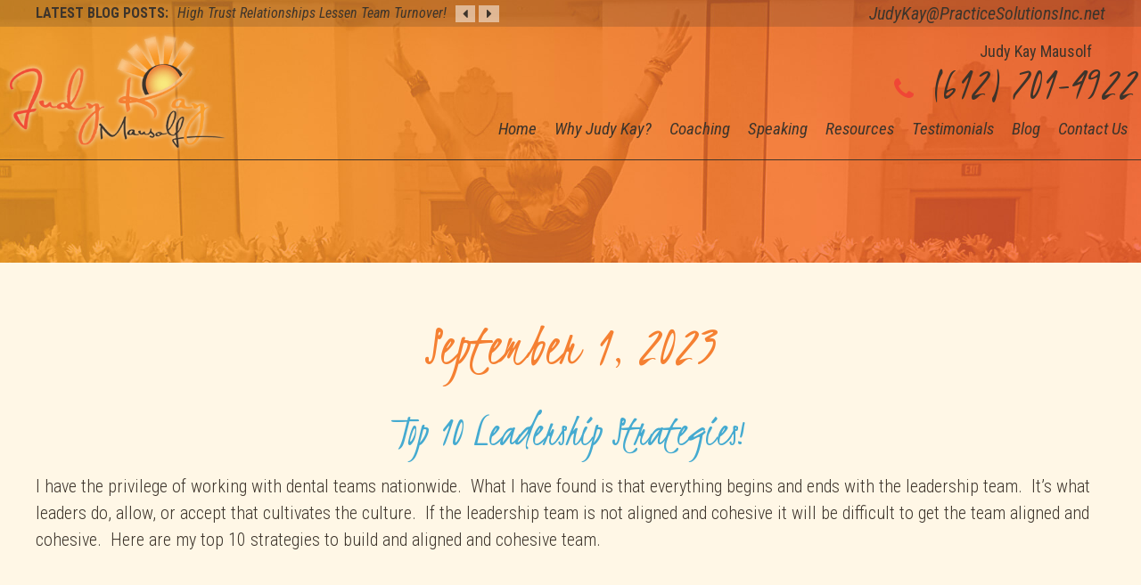

--- FILE ---
content_type: text/html; charset=UTF-8
request_url: https://www.practicesolutionsinc.net/blog/tag/show-your-shine/
body_size: 32355
content:
<!DOCTYPE html>
<html style="margin-top:0px !important;>
<head>
	<meta http-equiv="Content-Type" content="text/html; charset=UTF-8" />
	<title>show your shine Archives - Practice Solutions Blog Practice Solutions Blog</title>
  <meta name="viewport" content="width=device-width, initial-scale=1, maximum-scale=1, user-scalable=0" />
	<link rel="pingback" href="https://www.practicesolutionsinc.net/blog/xmlrpc.php" />
		<link rel='archives' title='December 2023' href='https://www.practicesolutionsinc.net/blog/2023/12/' />
	<link rel='archives' title='November 2023' href='https://www.practicesolutionsinc.net/blog/2023/11/' />
	<link rel='archives' title='October 2023' href='https://www.practicesolutionsinc.net/blog/2023/10/' />
	<link rel='archives' title='September 2023' href='https://www.practicesolutionsinc.net/blog/2023/09/' />
	<link rel='archives' title='August 2023' href='https://www.practicesolutionsinc.net/blog/2023/08/' />
	<link rel='archives' title='July 2023' href='https://www.practicesolutionsinc.net/blog/2023/07/' />
	<link rel='archives' title='June 2023' href='https://www.practicesolutionsinc.net/blog/2023/06/' />
	<link rel='archives' title='May 2023' href='https://www.practicesolutionsinc.net/blog/2023/05/' />
	<link rel='archives' title='April 2023' href='https://www.practicesolutionsinc.net/blog/2023/04/' />
	<link rel='archives' title='March 2023' href='https://www.practicesolutionsinc.net/blog/2023/03/' />
	<link rel='archives' title='February 2023' href='https://www.practicesolutionsinc.net/blog/2023/02/' />
	<link rel='archives' title='January 2023' href='https://www.practicesolutionsinc.net/blog/2023/01/' />
	<link rel='archives' title='December 2022' href='https://www.practicesolutionsinc.net/blog/2022/12/' />
	<link rel='archives' title='November 2022' href='https://www.practicesolutionsinc.net/blog/2022/11/' />
	<link rel='archives' title='September 2022' href='https://www.practicesolutionsinc.net/blog/2022/09/' />
	<link rel='archives' title='August 2022' href='https://www.practicesolutionsinc.net/blog/2022/08/' />
	<link rel='archives' title='June 2022' href='https://www.practicesolutionsinc.net/blog/2022/06/' />
	<link rel='archives' title='May 2022' href='https://www.practicesolutionsinc.net/blog/2022/05/' />
	<link rel='archives' title='April 2022' href='https://www.practicesolutionsinc.net/blog/2022/04/' />
	<link rel='archives' title='March 2022' href='https://www.practicesolutionsinc.net/blog/2022/03/' />
	<link rel='archives' title='February 2022' href='https://www.practicesolutionsinc.net/blog/2022/02/' />
	<link rel='archives' title='December 2021' href='https://www.practicesolutionsinc.net/blog/2021/12/' />
	<link rel='archives' title='November 2021' href='https://www.practicesolutionsinc.net/blog/2021/11/' />
	<link rel='archives' title='October 2021' href='https://www.practicesolutionsinc.net/blog/2021/10/' />
	<link rel='archives' title='September 2021' href='https://www.practicesolutionsinc.net/blog/2021/09/' />
	<link rel='archives' title='August 2021' href='https://www.practicesolutionsinc.net/blog/2021/08/' />
	<link rel='archives' title='July 2021' href='https://www.practicesolutionsinc.net/blog/2021/07/' />
	<link rel='archives' title='June 2021' href='https://www.practicesolutionsinc.net/blog/2021/06/' />
	<link rel='archives' title='April 2021' href='https://www.practicesolutionsinc.net/blog/2021/04/' />
	<link rel='archives' title='March 2021' href='https://www.practicesolutionsinc.net/blog/2021/03/' />
	<link rel='archives' title='February 2021' href='https://www.practicesolutionsinc.net/blog/2021/02/' />
	<link rel='archives' title='January 2021' href='https://www.practicesolutionsinc.net/blog/2021/01/' />
	<link rel='archives' title='December 2020' href='https://www.practicesolutionsinc.net/blog/2020/12/' />
	<link rel='archives' title='November 2020' href='https://www.practicesolutionsinc.net/blog/2020/11/' />
	<link rel='archives' title='October 2020' href='https://www.practicesolutionsinc.net/blog/2020/10/' />
	<link rel='archives' title='September 2020' href='https://www.practicesolutionsinc.net/blog/2020/09/' />
	<link rel='archives' title='July 2020' href='https://www.practicesolutionsinc.net/blog/2020/07/' />
	<link rel='archives' title='June 2020' href='https://www.practicesolutionsinc.net/blog/2020/06/' />
	<link rel='archives' title='May 2020' href='https://www.practicesolutionsinc.net/blog/2020/05/' />
	<link rel='archives' title='March 2020' href='https://www.practicesolutionsinc.net/blog/2020/03/' />
	<link rel='archives' title='February 2020' href='https://www.practicesolutionsinc.net/blog/2020/02/' />
	<link rel='archives' title='January 2020' href='https://www.practicesolutionsinc.net/blog/2020/01/' />
	<link rel='archives' title='December 2019' href='https://www.practicesolutionsinc.net/blog/2019/12/' />
	<link rel='archives' title='November 2019' href='https://www.practicesolutionsinc.net/blog/2019/11/' />
	<link rel='archives' title='October 2019' href='https://www.practicesolutionsinc.net/blog/2019/10/' />
	<link rel='archives' title='September 2019' href='https://www.practicesolutionsinc.net/blog/2019/09/' />
	<link rel='archives' title='August 2019' href='https://www.practicesolutionsinc.net/blog/2019/08/' />
	<link rel='archives' title='July 2019' href='https://www.practicesolutionsinc.net/blog/2019/07/' />
	<link rel='archives' title='June 2019' href='https://www.practicesolutionsinc.net/blog/2019/06/' />
	<link rel='archives' title='May 2019' href='https://www.practicesolutionsinc.net/blog/2019/05/' />
	<link rel='archives' title='April 2019' href='https://www.practicesolutionsinc.net/blog/2019/04/' />
	<link rel='archives' title='March 2019' href='https://www.practicesolutionsinc.net/blog/2019/03/' />
	<link rel='archives' title='January 2019' href='https://www.practicesolutionsinc.net/blog/2019/01/' />
	<link rel='archives' title='November 2018' href='https://www.practicesolutionsinc.net/blog/2018/11/' />
	<link rel='archives' title='October 2018' href='https://www.practicesolutionsinc.net/blog/2018/10/' />
	<link rel='archives' title='August 2018' href='https://www.practicesolutionsinc.net/blog/2018/08/' />
	<link rel='archives' title='July 2018' href='https://www.practicesolutionsinc.net/blog/2018/07/' />
	<link rel='archives' title='June 2018' href='https://www.practicesolutionsinc.net/blog/2018/06/' />
	<link rel='archives' title='May 2018' href='https://www.practicesolutionsinc.net/blog/2018/05/' />
	<link rel='archives' title='April 2018' href='https://www.practicesolutionsinc.net/blog/2018/04/' />
	<link rel='archives' title='March 2018' href='https://www.practicesolutionsinc.net/blog/2018/03/' />
	<link rel='archives' title='February 2018' href='https://www.practicesolutionsinc.net/blog/2018/02/' />
	<link rel='archives' title='January 2018' href='https://www.practicesolutionsinc.net/blog/2018/01/' />
	<link rel='archives' title='December 2017' href='https://www.practicesolutionsinc.net/blog/2017/12/' />
	<link rel='archives' title='November 2017' href='https://www.practicesolutionsinc.net/blog/2017/11/' />
	<link rel='archives' title='October 2017' href='https://www.practicesolutionsinc.net/blog/2017/10/' />
	<link rel='archives' title='August 2017' href='https://www.practicesolutionsinc.net/blog/2017/08/' />
	<link rel='archives' title='June 2017' href='https://www.practicesolutionsinc.net/blog/2017/06/' />
	<link rel='archives' title='May 2017' href='https://www.practicesolutionsinc.net/blog/2017/05/' />
	<link rel='archives' title='March 2017' href='https://www.practicesolutionsinc.net/blog/2017/03/' />
	<link rel='archives' title='February 2017' href='https://www.practicesolutionsinc.net/blog/2017/02/' />
	<link rel='archives' title='January 2017' href='https://www.practicesolutionsinc.net/blog/2017/01/' />
	<link rel='archives' title='December 2016' href='https://www.practicesolutionsinc.net/blog/2016/12/' />
	<link rel='archives' title='November 2016' href='https://www.practicesolutionsinc.net/blog/2016/11/' />
	<link rel='archives' title='October 2016' href='https://www.practicesolutionsinc.net/blog/2016/10/' />
	<link rel='archives' title='September 2016' href='https://www.practicesolutionsinc.net/blog/2016/09/' />
	<link rel='archives' title='August 2016' href='https://www.practicesolutionsinc.net/blog/2016/08/' />
	<link rel='archives' title='June 2016' href='https://www.practicesolutionsinc.net/blog/2016/06/' />
	<link rel='archives' title='May 2016' href='https://www.practicesolutionsinc.net/blog/2016/05/' />
	<link rel='archives' title='April 2016' href='https://www.practicesolutionsinc.net/blog/2016/04/' />
	<link rel='archives' title='March 2016' href='https://www.practicesolutionsinc.net/blog/2016/03/' />
	<link rel='archives' title='February 2016' href='https://www.practicesolutionsinc.net/blog/2016/02/' />
	<link rel='archives' title='January 2016' href='https://www.practicesolutionsinc.net/blog/2016/01/' />
	<link rel='archives' title='December 2015' href='https://www.practicesolutionsinc.net/blog/2015/12/' />
	<link rel='archives' title='November 2015' href='https://www.practicesolutionsinc.net/blog/2015/11/' />
	<link rel='archives' title='October 2015' href='https://www.practicesolutionsinc.net/blog/2015/10/' />
	<link rel='archives' title='September 2015' href='https://www.practicesolutionsinc.net/blog/2015/09/' />
	<link rel='archives' title='August 2015' href='https://www.practicesolutionsinc.net/blog/2015/08/' />
	<link rel='archives' title='July 2015' href='https://www.practicesolutionsinc.net/blog/2015/07/' />
	<link rel='archives' title='June 2015' href='https://www.practicesolutionsinc.net/blog/2015/06/' />
	<link rel='archives' title='May 2015' href='https://www.practicesolutionsinc.net/blog/2015/05/' />
	<link rel='archives' title='April 2015' href='https://www.practicesolutionsinc.net/blog/2015/04/' />
	<link rel='archives' title='March 2015' href='https://www.practicesolutionsinc.net/blog/2015/03/' />
	<link rel='archives' title='February 2015' href='https://www.practicesolutionsinc.net/blog/2015/02/' />
	<link rel='archives' title='January 2015' href='https://www.practicesolutionsinc.net/blog/2015/01/' />
	<link rel='archives' title='December 2014' href='https://www.practicesolutionsinc.net/blog/2014/12/' />
	<link rel='archives' title='November 2014' href='https://www.practicesolutionsinc.net/blog/2014/11/' />
	<link rel='archives' title='October 2014' href='https://www.practicesolutionsinc.net/blog/2014/10/' />
	<link rel='archives' title='September 2014' href='https://www.practicesolutionsinc.net/blog/2014/09/' />
	<link rel='archives' title='August 2014' href='https://www.practicesolutionsinc.net/blog/2014/08/' />
	<link rel='archives' title='July 2014' href='https://www.practicesolutionsinc.net/blog/2014/07/' />
	<link rel='archives' title='June 2014' href='https://www.practicesolutionsinc.net/blog/2014/06/' />
	<link rel='archives' title='May 2014' href='https://www.practicesolutionsinc.net/blog/2014/05/' />
	<link rel='archives' title='April 2014' href='https://www.practicesolutionsinc.net/blog/2014/04/' />
	<link rel='archives' title='March 2014' href='https://www.practicesolutionsinc.net/blog/2014/03/' />
	<link rel='archives' title='February 2014' href='https://www.practicesolutionsinc.net/blog/2014/02/' />
	<link rel='archives' title='January 2014' href='https://www.practicesolutionsinc.net/blog/2014/01/' />
	<link rel='archives' title='December 2013' href='https://www.practicesolutionsinc.net/blog/2013/12/' />
	<link rel='archives' title='November 2013' href='https://www.practicesolutionsinc.net/blog/2013/11/' />
	<link rel='archives' title='October 2013' href='https://www.practicesolutionsinc.net/blog/2013/10/' />
	<link rel='archives' title='September 2013' href='https://www.practicesolutionsinc.net/blog/2013/09/' />
	<link rel='archives' title='August 2013' href='https://www.practicesolutionsinc.net/blog/2013/08/' />
	<link rel='archives' title='July 2013' href='https://www.practicesolutionsinc.net/blog/2013/07/' />
	<link rel='archives' title='June 2013' href='https://www.practicesolutionsinc.net/blog/2013/06/' />
	<link rel='archives' title='May 2013' href='https://www.practicesolutionsinc.net/blog/2013/05/' />
	<link rel='archives' title='April 2013' href='https://www.practicesolutionsinc.net/blog/2013/04/' />
	<link rel='archives' title='March 2013' href='https://www.practicesolutionsinc.net/blog/2013/03/' />
	<link rel='archives' title='February 2013' href='https://www.practicesolutionsinc.net/blog/2013/02/' />
	<link rel='archives' title='January 2013' href='https://www.practicesolutionsinc.net/blog/2013/01/' />
	<link rel='archives' title='December 2012' href='https://www.practicesolutionsinc.net/blog/2012/12/' />
	<link rel='archives' title='October 2012' href='https://www.practicesolutionsinc.net/blog/2012/10/' />
	<link rel='archives' title='September 2012' href='https://www.practicesolutionsinc.net/blog/2012/09/' />
	<link rel='archives' title='August 2012' href='https://www.practicesolutionsinc.net/blog/2012/08/' />
	<link rel='archives' title='July 2012' href='https://www.practicesolutionsinc.net/blog/2012/07/' />
	<link rel='archives' title='June 2012' href='https://www.practicesolutionsinc.net/blog/2012/06/' />
	<link rel='archives' title='May 2012' href='https://www.practicesolutionsinc.net/blog/2012/05/' />
	<link rel='archives' title='April 2012' href='https://www.practicesolutionsinc.net/blog/2012/04/' />
	<link rel='archives' title='March 2012' href='https://www.practicesolutionsinc.net/blog/2012/03/' />
	<link rel='archives' title='February 2012' href='https://www.practicesolutionsinc.net/blog/2012/02/' />
	<link rel='archives' title='October 2011' href='https://www.practicesolutionsinc.net/blog/2011/10/' />
	<link rel='archives' title='September 2011' href='https://www.practicesolutionsinc.net/blog/2011/09/' />
		<meta name='robots' content='index, follow, max-image-preview:large, max-snippet:-1, max-video-preview:-1' />

	<!-- This site is optimized with the Yoast SEO plugin v22.6 - https://yoast.com/wordpress/plugins/seo/ -->
	<link rel="canonical" href="https://www.practicesolutionsinc.net/blog/tag/show-your-shine/" />
	<link rel="next" href="https://www.practicesolutionsinc.net/blog/tag/show-your-shine/page/2/" />
	<meta property="og:locale" content="en_US" />
	<meta property="og:type" content="article" />
	<meta property="og:title" content="show your shine Archives - Practice Solutions Blog" />
	<meta property="og:url" content="https://www.practicesolutionsinc.net/blog/tag/show-your-shine/" />
	<meta property="og:site_name" content="Practice Solutions Blog" />
	<meta name="twitter:card" content="summary_large_image" />
	<script type="application/ld+json" class="yoast-schema-graph">{"@context":"https://schema.org","@graph":[{"@type":"CollectionPage","@id":"https://www.practicesolutionsinc.net/blog/tag/show-your-shine/","url":"https://www.practicesolutionsinc.net/blog/tag/show-your-shine/","name":"show your shine Archives - Practice Solutions Blog","isPartOf":{"@id":"https://www.practicesolutionsinc.net/blog/#website"},"breadcrumb":{"@id":"https://www.practicesolutionsinc.net/blog/tag/show-your-shine/#breadcrumb"},"inLanguage":"en-US"},{"@type":"BreadcrumbList","@id":"https://www.practicesolutionsinc.net/blog/tag/show-your-shine/#breadcrumb","itemListElement":[{"@type":"ListItem","position":1,"name":"Home","item":"https://www.practicesolutionsinc.net/blog/"},{"@type":"ListItem","position":2,"name":"show your shine"}]},{"@type":"WebSite","@id":"https://www.practicesolutionsinc.net/blog/#website","url":"https://www.practicesolutionsinc.net/blog/","name":"Practice Solutions Blog","description":"","potentialAction":[{"@type":"SearchAction","target":{"@type":"EntryPoint","urlTemplate":"https://www.practicesolutionsinc.net/blog/?s={search_term_string}"},"query-input":"required name=search_term_string"}],"inLanguage":"en-US"}]}</script>
	<!-- / Yoast SEO plugin. -->


<link rel="alternate" type="application/rss+xml" title="Practice Solutions Blog &raquo; Feed" href="https://www.practicesolutionsinc.net/blog/feed/" />
<link rel="alternate" type="application/rss+xml" title="Practice Solutions Blog &raquo; Comments Feed" href="https://www.practicesolutionsinc.net/blog/comments/feed/" />
<link rel="alternate" type="application/rss+xml" title="Practice Solutions Blog &raquo; show your shine Tag Feed" href="https://www.practicesolutionsinc.net/blog/tag/show-your-shine/feed/" />
<script type="text/javascript">
/* <![CDATA[ */
window._wpemojiSettings = {"baseUrl":"https:\/\/s.w.org\/images\/core\/emoji\/15.0.3\/72x72\/","ext":".png","svgUrl":"https:\/\/s.w.org\/images\/core\/emoji\/15.0.3\/svg\/","svgExt":".svg","source":{"concatemoji":"https:\/\/www.practicesolutionsinc.net\/blog\/wp-includes\/js\/wp-emoji-release.min.js?ver=6.5.7"}};
/*! This file is auto-generated */
!function(i,n){var o,s,e;function c(e){try{var t={supportTests:e,timestamp:(new Date).valueOf()};sessionStorage.setItem(o,JSON.stringify(t))}catch(e){}}function p(e,t,n){e.clearRect(0,0,e.canvas.width,e.canvas.height),e.fillText(t,0,0);var t=new Uint32Array(e.getImageData(0,0,e.canvas.width,e.canvas.height).data),r=(e.clearRect(0,0,e.canvas.width,e.canvas.height),e.fillText(n,0,0),new Uint32Array(e.getImageData(0,0,e.canvas.width,e.canvas.height).data));return t.every(function(e,t){return e===r[t]})}function u(e,t,n){switch(t){case"flag":return n(e,"\ud83c\udff3\ufe0f\u200d\u26a7\ufe0f","\ud83c\udff3\ufe0f\u200b\u26a7\ufe0f")?!1:!n(e,"\ud83c\uddfa\ud83c\uddf3","\ud83c\uddfa\u200b\ud83c\uddf3")&&!n(e,"\ud83c\udff4\udb40\udc67\udb40\udc62\udb40\udc65\udb40\udc6e\udb40\udc67\udb40\udc7f","\ud83c\udff4\u200b\udb40\udc67\u200b\udb40\udc62\u200b\udb40\udc65\u200b\udb40\udc6e\u200b\udb40\udc67\u200b\udb40\udc7f");case"emoji":return!n(e,"\ud83d\udc26\u200d\u2b1b","\ud83d\udc26\u200b\u2b1b")}return!1}function f(e,t,n){var r="undefined"!=typeof WorkerGlobalScope&&self instanceof WorkerGlobalScope?new OffscreenCanvas(300,150):i.createElement("canvas"),a=r.getContext("2d",{willReadFrequently:!0}),o=(a.textBaseline="top",a.font="600 32px Arial",{});return e.forEach(function(e){o[e]=t(a,e,n)}),o}function t(e){var t=i.createElement("script");t.src=e,t.defer=!0,i.head.appendChild(t)}"undefined"!=typeof Promise&&(o="wpEmojiSettingsSupports",s=["flag","emoji"],n.supports={everything:!0,everythingExceptFlag:!0},e=new Promise(function(e){i.addEventListener("DOMContentLoaded",e,{once:!0})}),new Promise(function(t){var n=function(){try{var e=JSON.parse(sessionStorage.getItem(o));if("object"==typeof e&&"number"==typeof e.timestamp&&(new Date).valueOf()<e.timestamp+604800&&"object"==typeof e.supportTests)return e.supportTests}catch(e){}return null}();if(!n){if("undefined"!=typeof Worker&&"undefined"!=typeof OffscreenCanvas&&"undefined"!=typeof URL&&URL.createObjectURL&&"undefined"!=typeof Blob)try{var e="postMessage("+f.toString()+"("+[JSON.stringify(s),u.toString(),p.toString()].join(",")+"));",r=new Blob([e],{type:"text/javascript"}),a=new Worker(URL.createObjectURL(r),{name:"wpTestEmojiSupports"});return void(a.onmessage=function(e){c(n=e.data),a.terminate(),t(n)})}catch(e){}c(n=f(s,u,p))}t(n)}).then(function(e){for(var t in e)n.supports[t]=e[t],n.supports.everything=n.supports.everything&&n.supports[t],"flag"!==t&&(n.supports.everythingExceptFlag=n.supports.everythingExceptFlag&&n.supports[t]);n.supports.everythingExceptFlag=n.supports.everythingExceptFlag&&!n.supports.flag,n.DOMReady=!1,n.readyCallback=function(){n.DOMReady=!0}}).then(function(){return e}).then(function(){var e;n.supports.everything||(n.readyCallback(),(e=n.source||{}).concatemoji?t(e.concatemoji):e.wpemoji&&e.twemoji&&(t(e.twemoji),t(e.wpemoji)))}))}((window,document),window._wpemojiSettings);
/* ]]> */
</script>
<style id='wp-emoji-styles-inline-css' type='text/css'>

	img.wp-smiley, img.emoji {
		display: inline !important;
		border: none !important;
		box-shadow: none !important;
		height: 1em !important;
		width: 1em !important;
		margin: 0 0.07em !important;
		vertical-align: -0.1em !important;
		background: none !important;
		padding: 0 !important;
	}
</style>
<link rel='stylesheet' id='wp-block-library-css' href='https://www.practicesolutionsinc.net/blog/wp-includes/css/dist/block-library/style.min.css?ver=6.5.7' type='text/css' media='all' />
<style id='classic-theme-styles-inline-css' type='text/css'>
/*! This file is auto-generated */
.wp-block-button__link{color:#fff;background-color:#32373c;border-radius:9999px;box-shadow:none;text-decoration:none;padding:calc(.667em + 2px) calc(1.333em + 2px);font-size:1.125em}.wp-block-file__button{background:#32373c;color:#fff;text-decoration:none}
</style>
<style id='global-styles-inline-css' type='text/css'>
body{--wp--preset--color--black: #000000;--wp--preset--color--cyan-bluish-gray: #abb8c3;--wp--preset--color--white: #ffffff;--wp--preset--color--pale-pink: #f78da7;--wp--preset--color--vivid-red: #cf2e2e;--wp--preset--color--luminous-vivid-orange: #ff6900;--wp--preset--color--luminous-vivid-amber: #fcb900;--wp--preset--color--light-green-cyan: #7bdcb5;--wp--preset--color--vivid-green-cyan: #00d084;--wp--preset--color--pale-cyan-blue: #8ed1fc;--wp--preset--color--vivid-cyan-blue: #0693e3;--wp--preset--color--vivid-purple: #9b51e0;--wp--preset--gradient--vivid-cyan-blue-to-vivid-purple: linear-gradient(135deg,rgba(6,147,227,1) 0%,rgb(155,81,224) 100%);--wp--preset--gradient--light-green-cyan-to-vivid-green-cyan: linear-gradient(135deg,rgb(122,220,180) 0%,rgb(0,208,130) 100%);--wp--preset--gradient--luminous-vivid-amber-to-luminous-vivid-orange: linear-gradient(135deg,rgba(252,185,0,1) 0%,rgba(255,105,0,1) 100%);--wp--preset--gradient--luminous-vivid-orange-to-vivid-red: linear-gradient(135deg,rgba(255,105,0,1) 0%,rgb(207,46,46) 100%);--wp--preset--gradient--very-light-gray-to-cyan-bluish-gray: linear-gradient(135deg,rgb(238,238,238) 0%,rgb(169,184,195) 100%);--wp--preset--gradient--cool-to-warm-spectrum: linear-gradient(135deg,rgb(74,234,220) 0%,rgb(151,120,209) 20%,rgb(207,42,186) 40%,rgb(238,44,130) 60%,rgb(251,105,98) 80%,rgb(254,248,76) 100%);--wp--preset--gradient--blush-light-purple: linear-gradient(135deg,rgb(255,206,236) 0%,rgb(152,150,240) 100%);--wp--preset--gradient--blush-bordeaux: linear-gradient(135deg,rgb(254,205,165) 0%,rgb(254,45,45) 50%,rgb(107,0,62) 100%);--wp--preset--gradient--luminous-dusk: linear-gradient(135deg,rgb(255,203,112) 0%,rgb(199,81,192) 50%,rgb(65,88,208) 100%);--wp--preset--gradient--pale-ocean: linear-gradient(135deg,rgb(255,245,203) 0%,rgb(182,227,212) 50%,rgb(51,167,181) 100%);--wp--preset--gradient--electric-grass: linear-gradient(135deg,rgb(202,248,128) 0%,rgb(113,206,126) 100%);--wp--preset--gradient--midnight: linear-gradient(135deg,rgb(2,3,129) 0%,rgb(40,116,252) 100%);--wp--preset--font-size--small: 13px;--wp--preset--font-size--medium: 20px;--wp--preset--font-size--large: 36px;--wp--preset--font-size--x-large: 42px;--wp--preset--spacing--20: 0.44rem;--wp--preset--spacing--30: 0.67rem;--wp--preset--spacing--40: 1rem;--wp--preset--spacing--50: 1.5rem;--wp--preset--spacing--60: 2.25rem;--wp--preset--spacing--70: 3.38rem;--wp--preset--spacing--80: 5.06rem;--wp--preset--shadow--natural: 6px 6px 9px rgba(0, 0, 0, 0.2);--wp--preset--shadow--deep: 12px 12px 50px rgba(0, 0, 0, 0.4);--wp--preset--shadow--sharp: 6px 6px 0px rgba(0, 0, 0, 0.2);--wp--preset--shadow--outlined: 6px 6px 0px -3px rgba(255, 255, 255, 1), 6px 6px rgba(0, 0, 0, 1);--wp--preset--shadow--crisp: 6px 6px 0px rgba(0, 0, 0, 1);}:where(.is-layout-flex){gap: 0.5em;}:where(.is-layout-grid){gap: 0.5em;}body .is-layout-flex{display: flex;}body .is-layout-flex{flex-wrap: wrap;align-items: center;}body .is-layout-flex > *{margin: 0;}body .is-layout-grid{display: grid;}body .is-layout-grid > *{margin: 0;}:where(.wp-block-columns.is-layout-flex){gap: 2em;}:where(.wp-block-columns.is-layout-grid){gap: 2em;}:where(.wp-block-post-template.is-layout-flex){gap: 1.25em;}:where(.wp-block-post-template.is-layout-grid){gap: 1.25em;}.has-black-color{color: var(--wp--preset--color--black) !important;}.has-cyan-bluish-gray-color{color: var(--wp--preset--color--cyan-bluish-gray) !important;}.has-white-color{color: var(--wp--preset--color--white) !important;}.has-pale-pink-color{color: var(--wp--preset--color--pale-pink) !important;}.has-vivid-red-color{color: var(--wp--preset--color--vivid-red) !important;}.has-luminous-vivid-orange-color{color: var(--wp--preset--color--luminous-vivid-orange) !important;}.has-luminous-vivid-amber-color{color: var(--wp--preset--color--luminous-vivid-amber) !important;}.has-light-green-cyan-color{color: var(--wp--preset--color--light-green-cyan) !important;}.has-vivid-green-cyan-color{color: var(--wp--preset--color--vivid-green-cyan) !important;}.has-pale-cyan-blue-color{color: var(--wp--preset--color--pale-cyan-blue) !important;}.has-vivid-cyan-blue-color{color: var(--wp--preset--color--vivid-cyan-blue) !important;}.has-vivid-purple-color{color: var(--wp--preset--color--vivid-purple) !important;}.has-black-background-color{background-color: var(--wp--preset--color--black) !important;}.has-cyan-bluish-gray-background-color{background-color: var(--wp--preset--color--cyan-bluish-gray) !important;}.has-white-background-color{background-color: var(--wp--preset--color--white) !important;}.has-pale-pink-background-color{background-color: var(--wp--preset--color--pale-pink) !important;}.has-vivid-red-background-color{background-color: var(--wp--preset--color--vivid-red) !important;}.has-luminous-vivid-orange-background-color{background-color: var(--wp--preset--color--luminous-vivid-orange) !important;}.has-luminous-vivid-amber-background-color{background-color: var(--wp--preset--color--luminous-vivid-amber) !important;}.has-light-green-cyan-background-color{background-color: var(--wp--preset--color--light-green-cyan) !important;}.has-vivid-green-cyan-background-color{background-color: var(--wp--preset--color--vivid-green-cyan) !important;}.has-pale-cyan-blue-background-color{background-color: var(--wp--preset--color--pale-cyan-blue) !important;}.has-vivid-cyan-blue-background-color{background-color: var(--wp--preset--color--vivid-cyan-blue) !important;}.has-vivid-purple-background-color{background-color: var(--wp--preset--color--vivid-purple) !important;}.has-black-border-color{border-color: var(--wp--preset--color--black) !important;}.has-cyan-bluish-gray-border-color{border-color: var(--wp--preset--color--cyan-bluish-gray) !important;}.has-white-border-color{border-color: var(--wp--preset--color--white) !important;}.has-pale-pink-border-color{border-color: var(--wp--preset--color--pale-pink) !important;}.has-vivid-red-border-color{border-color: var(--wp--preset--color--vivid-red) !important;}.has-luminous-vivid-orange-border-color{border-color: var(--wp--preset--color--luminous-vivid-orange) !important;}.has-luminous-vivid-amber-border-color{border-color: var(--wp--preset--color--luminous-vivid-amber) !important;}.has-light-green-cyan-border-color{border-color: var(--wp--preset--color--light-green-cyan) !important;}.has-vivid-green-cyan-border-color{border-color: var(--wp--preset--color--vivid-green-cyan) !important;}.has-pale-cyan-blue-border-color{border-color: var(--wp--preset--color--pale-cyan-blue) !important;}.has-vivid-cyan-blue-border-color{border-color: var(--wp--preset--color--vivid-cyan-blue) !important;}.has-vivid-purple-border-color{border-color: var(--wp--preset--color--vivid-purple) !important;}.has-vivid-cyan-blue-to-vivid-purple-gradient-background{background: var(--wp--preset--gradient--vivid-cyan-blue-to-vivid-purple) !important;}.has-light-green-cyan-to-vivid-green-cyan-gradient-background{background: var(--wp--preset--gradient--light-green-cyan-to-vivid-green-cyan) !important;}.has-luminous-vivid-amber-to-luminous-vivid-orange-gradient-background{background: var(--wp--preset--gradient--luminous-vivid-amber-to-luminous-vivid-orange) !important;}.has-luminous-vivid-orange-to-vivid-red-gradient-background{background: var(--wp--preset--gradient--luminous-vivid-orange-to-vivid-red) !important;}.has-very-light-gray-to-cyan-bluish-gray-gradient-background{background: var(--wp--preset--gradient--very-light-gray-to-cyan-bluish-gray) !important;}.has-cool-to-warm-spectrum-gradient-background{background: var(--wp--preset--gradient--cool-to-warm-spectrum) !important;}.has-blush-light-purple-gradient-background{background: var(--wp--preset--gradient--blush-light-purple) !important;}.has-blush-bordeaux-gradient-background{background: var(--wp--preset--gradient--blush-bordeaux) !important;}.has-luminous-dusk-gradient-background{background: var(--wp--preset--gradient--luminous-dusk) !important;}.has-pale-ocean-gradient-background{background: var(--wp--preset--gradient--pale-ocean) !important;}.has-electric-grass-gradient-background{background: var(--wp--preset--gradient--electric-grass) !important;}.has-midnight-gradient-background{background: var(--wp--preset--gradient--midnight) !important;}.has-small-font-size{font-size: var(--wp--preset--font-size--small) !important;}.has-medium-font-size{font-size: var(--wp--preset--font-size--medium) !important;}.has-large-font-size{font-size: var(--wp--preset--font-size--large) !important;}.has-x-large-font-size{font-size: var(--wp--preset--font-size--x-large) !important;}
.wp-block-navigation a:where(:not(.wp-element-button)){color: inherit;}
:where(.wp-block-post-template.is-layout-flex){gap: 1.25em;}:where(.wp-block-post-template.is-layout-grid){gap: 1.25em;}
:where(.wp-block-columns.is-layout-flex){gap: 2em;}:where(.wp-block-columns.is-layout-grid){gap: 2em;}
.wp-block-pullquote{font-size: 1.5em;line-height: 1.6;}
</style>
<link rel="https://api.w.org/" href="https://www.practicesolutionsinc.net/blog/wp-json/" /><link rel="alternate" type="application/json" href="https://www.practicesolutionsinc.net/blog/wp-json/wp/v2/tags/160" /><link rel="EditURI" type="application/rsd+xml" title="RSD" href="https://www.practicesolutionsinc.net/blog/xmlrpc.php?rsd" />
<meta name="generator" content="WordPress 6.5.7" />
<style type="text/css">.recentcomments a{display:inline !important;padding:0 !important;margin:0 !important;}</style>    <link rel="stylesheet" type="text/css" media="all" href="https://www.practicesolutionsinc.net/blog/wp-content/themes/tnt-custom/style.css" />

<!--------------keep all of the above-------------->


	<meta content="Read Judy Kay Mausolf's blog for further insights into becoming a better dental practice!" name="Description" />	
	<link href="https://www.practicesolutionsinc.net/styles.css" type="text/css" rel="stylesheet">
		<meta name="viewport" content="width=device-width, initial-scale=1, maximum-scale=1, user-scalable=0" />		
		<link rel="apple-touch-icon" sizes="144x144" href="https://www.practicesolutionsinc.net/assets/images/apple-touch-icon-144.png"/>
		<link rel="apple-touch-icon" sizes="114x114" href="https://www.practicesolutionsinc.net/assets/images/apple-touch-icon-114.png"/>
		<link rel="apple-touch-icon" sizes="72x72" href="https://www.practicesolutionsinc.net/assets/images/apple-touch-icon-72.png"/>
		<link rel="apple-touch-icon" href="https://www.practicesolutionsinc.net/assets/images/apple-touch-icon-57.png"/>
		<link rel="icon" href="https://www.practicesolutionsinc.net/assets/images/favicon.png"/>	
		<link href="https://tntwebsites.com/tnticons/css/fontello.css" type="text/css" rel="stylesheet">
		<link href="https://fonts.googleapis.com/css?family=BenchNine|Kristi|Roboto+Condensed:300,300i,400,400i,700" rel="stylesheet"> 
		<!--[if lt IE 9]><script src="https://www.practicesolutionsinc.net/assets/js/html5shiv.min.js"></script><![endif]-->
		<meta name="apple-mobile-web-app-title" content="Judy Kay Mausolf" />
<!--TNTgacu-->
      <script>
      (function(i,s,o,g,r,a,m){i['GoogleAnalyticsObject']=r;i[r]=i[r]||function(){
      (i[r].q=i[r].q||[]).push(arguments)},i[r].l=1*new Date();a=s.createElement(o),
      m=s.getElementsByTagName(o)[0];a.async=1;a.src=g;m.parentNode.insertBefore(a,m)
      })(window,document,'script','//www.google-analytics.com/analytics.js','ga');
      ga('create', 'UA-3159408-3', 'auto');
      ga('require', 'displayfeatures');
      ga('require', 'linkid', 'linkid.js');
      ga('send', 'pageview');
      </script>	
	</head>
	<body class="why-judy-kay">
		<div id="fixed-tabs">	
			<a class="ra" href="https://www.practicesolutionsinc.net/constant-contact-archive.html" target="_blank"><i class=" icon-article-alt"></i> <b>Free Newsletter</b></a>			
			<!-- <a href="https://www.facebook.com/judykay.mausolf" target="_blank" class="fb">
				<i class="icon-facebook"></i> <b>Find Us</b>
			</a>
			<a href="" target="_blank" class="gp">
				<i class="icon-gplus"></i> <b>Reviews</b>
			</a>-->
			<a class="call" href="tel:6127014922"><i class="icon-phone"></i> <b>Call</b></a>
			<a class="map" href="mailto:judykay@practicesolutionsinc.net"><i class="icon-mail"></i> <b>Email</b></a>
		</div>
		<header>
			<div id="bar">
				<div class="flex-ed">
						<div id="blog-feed" class="flex-ed">
							<strong>Latest Blog Posts:</strong>
                          <!-- Feeds show here -->
                          <div id="feed-controls">
                          <a href="#" id="prev"><i class="icon-left-dir"></i></a>
                          <a href="#" id="next"><i class="icon-right-dir"></i></a>
                          </div>
                    </div>	
					<a href="mailto:judykay@practicesolutionsinc.net"><em>JudyKay@PracticeSolutionsInc.net</em></a>				
				</div>
			</div>
			<div id="header-contents" class="flex-ed">
				<a href="https://www.practicesolutionsinc.net/" class="logo"><img src="https://www.practicesolutionsinc.net/assets/images/logo.png" /></a>								
				<div id="header-info">
					<span class="name">Judy Kay Mausolf</span>
					<a href="tel:6127014922" class="phone"><i class="icon-phone"></i> (612) 701-4922</a>								
					<nav id="main-nav">
			            <ul><li><a href="https://www.practicesolutionsinc.net/" title="Judy Kay Mausolf Dental Consultant Speaker">Home</a></li> <li><a href="https://www.practicesolutionsinc.net/why-judy-kay.html" title="Dental Consulting and Coaching Judy Kay">Why Judy Kay?</a></li> <li><a href="https://www.practicesolutionsinc.net/coaching.html" title="Dentist Coaching Motivation Mausolf">Coaching</a> <ul><li><a href="https://www.practicesolutionsinc.net/coaching-objectives.html" title="">Coaching Objectives</a></li> <li><a href="https://culture-camp.practicesolutionsinc.net/" title="">Culture Camp</a></li> <li><a href="https://www.practicesolutionsinc.net/assets/docs/rise-shine-culture-camp.pdf" title="">Culture Camp Flyer</a></li> <li><a href="https://www.practicesolutionsinc.net/travel-calendar.html" title="">Travel Calendar</a></li> <li><a href="https://www.practicesolutionsinc.net/coaching-testimonials.html" title="">Coaching Testimonials</a></li> </ul></li> <li><a href="https://www.practicesolutionsinc.net/speaking.html" title="Dentists Motivational Speaking Mausolf Practice Solutions">Speaking</a> <ul><li><a href="https://www.practicesolutionsinc.net/speaking-topics.html" title="">Speaking Topics</a></li> <li><a href="https://www.practicesolutionsinc.net/speaking-packet.html" title="">Speaking Packet</a></li> <li><a href="https://www.practicesolutionsinc.net/speaking-clients.html" title="">Speaking Clients</a></li> <li><a href="https://www.practicesolutionsinc.net/travel-calendar.html" title="">Travel Calendar</a></li> <li><a href="https://www.practicesolutionsinc.net/speaking-testimonials.html" title="">Speaking Testimonials</a></li> <li><a href="https://www.practicesolutionsinc.net/about-judy-kay.html" title="">About Judy Kay</a></li> <li><a href="https://www.practicesolutionsinc.net/assets/images/judyKayPhotoLg01.jpg" title="">Judy Kay's Photo</a></li> </ul></li> <li><a href="https://www.practicesolutionsinc.net/resources.html" title="">Resources</a> <ul><li><a href="https://www.practicesolutionsinc.net/book.html" title="Judy Kay Mausolf Books Dental Practices">Book</a></li> <li><a href="https://www.practicesolutionsinc.net/blog/" title="">Blog</a></li> <li><a href="https://www.practicesolutionsinc.net/articles.html" title="Dental Practice How Tos">Articles</a></li> <li><a href="https://www.practicesolutionsinc.net/constant-contact-archive.html" title="">Newsletter</a></li> <li><a href="http://archive.constantcontact.com/fs008/1101836029957/archive/1102213848814.html" title="">Newsletter Archive</a></li> <li><a href="https://www.practicesolutionsinc.net/podcasts.html" title="Dental Consulting Podcast Mausolf">Podcasts</a></li> <li><a href="https://www.practicesolutionsinc.net/products.html" title="">Products</a></li> <li><a href="https://www.practicesolutionsinc.net/study-club-kit.html" title="">Study Club Kit</a></li> </ul></li> <li><a href="https://www.practicesolutionsinc.net/testimonials.html" title="">Testimonials</a> <ul><li><a href="https://www.practicesolutionsinc.net/speaking-testimonials.html" title="">Speaking Testimonials</a></li> <li><a href="https://www.practicesolutionsinc.net/coaching-testimonials.html" title="">Coaching Testimonials</a></li> </ul></li> <li><a href="https://www.practicesolutionsinc.net/blog/" title="">Blog</a></li> <li><a href="https://www.practicesolutionsinc.net/contact-us.html" title="Judy Kay Mausolf Practice Solutions">Contact Us</a> </li> </ul>
					</nav>
				</div>
			</div>
		</header>
		
		<div id="page-banner" class="banner-why-judy"></div>
		<section id="page">	
			<article class="clearfix container">
				

<h2>September 1, 2023</h2>
<div class="post-1108 post type-post status-publish format-standard hentry category-accountability-2 category-appreciation-2 category-attitude-2 category-behavior category-celebration category-change category-cohesivness category-collaboration category-communication-2 category-culture category-decision-making-2 category-dental-practice-management-2 category-inspiration category-judy-kay-mausolf category-leadership-2 category-leadership-matters category-practice-solutions-inc category-relationships category-success-2 category-team-building-2 category-team-relationships category-we-team tag-appreciation tag-attitude tag-communication tag-conflict-resolution tag-culture tag-culture-camp tag-decision-making tag-dental-management tag-dental-practice-management tag-dental-team-performance tag-drama tag-focus tag-judy-kay-mausolf tag-performance tag-positive-energy tag-practice-management tag-practice-solutions-inc tag-purpose tag-show-your-shine tag-team-building" id="post-1108">
	 <h3 class="storytitle"><a href="https://www.practicesolutionsinc.net/blog/2023/09/top-10-leadership-strategies/" rel="bookmark">Top 10 Leadership Strategies!</a></h3>
	<div class="meta">Filed under: <a href="https://www.practicesolutionsinc.net/blog/category/accountability-2/" rel="category tag">Accountability</a>,<a href="https://www.practicesolutionsinc.net/blog/category/appreciation-2/" rel="category tag">Appreciation</a>,<a href="https://www.practicesolutionsinc.net/blog/category/attitude-2/" rel="category tag">Attitude</a>,<a href="https://www.practicesolutionsinc.net/blog/category/behavior/" rel="category tag">Behavior</a>,<a href="https://www.practicesolutionsinc.net/blog/category/celebration/" rel="category tag">celebration</a>,<a href="https://www.practicesolutionsinc.net/blog/category/change/" rel="category tag">Change</a>,<a href="https://www.practicesolutionsinc.net/blog/category/cohesivness/" rel="category tag">cohesivness</a>,<a href="https://www.practicesolutionsinc.net/blog/category/collaboration/" rel="category tag">collaboration</a>,<a href="https://www.practicesolutionsinc.net/blog/category/communication-2/" rel="category tag">Communication</a>,<a href="https://www.practicesolutionsinc.net/blog/category/culture/" rel="category tag">Culture</a>,<a href="https://www.practicesolutionsinc.net/blog/category/decision-making-2/" rel="category tag">Decision Making</a>,<a href="https://www.practicesolutionsinc.net/blog/category/dental-practice-management-2/" rel="category tag">Dental Practice Management</a>,<a href="https://www.practicesolutionsinc.net/blog/category/inspiration/" rel="category tag">Inspiration</a>,<a href="https://www.practicesolutionsinc.net/blog/category/judy-kay-mausolf/" rel="category tag">Judy Kay Mausolf</a>,<a href="https://www.practicesolutionsinc.net/blog/category/leadership-2/" rel="category tag">Leadership</a>,<a href="https://www.practicesolutionsinc.net/blog/category/leadership-matters/" rel="category tag">Leadership Matters</a>,<a href="https://www.practicesolutionsinc.net/blog/category/practice-solutions-inc/" rel="category tag">Practice Solutions Inc</a>,<a href="https://www.practicesolutionsinc.net/blog/category/relationships/" rel="category tag">Relationships</a>,<a href="https://www.practicesolutionsinc.net/blog/category/success-2/" rel="category tag">Success</a>,<a href="https://www.practicesolutionsinc.net/blog/category/team-building-2/" rel="category tag">Team Building</a>,<a href="https://www.practicesolutionsinc.net/blog/category/team-relationships/" rel="category tag">Team Relationships</a>,<a href="https://www.practicesolutionsinc.net/blog/category/we-team/" rel="category tag">We Team</a> &#8212; Tags: <a href="https://www.practicesolutionsinc.net/blog/tag/appreciation/" rel="tag">appreciation</a>, <a href="https://www.practicesolutionsinc.net/blog/tag/attitude/" rel="tag">attitude</a>, <a href="https://www.practicesolutionsinc.net/blog/tag/communication/" rel="tag">communication</a>, <a href="https://www.practicesolutionsinc.net/blog/tag/conflict-resolution/" rel="tag">conflict resolution</a>, <a href="https://www.practicesolutionsinc.net/blog/tag/culture/" rel="tag">Culture</a>, <a href="https://www.practicesolutionsinc.net/blog/tag/culture-camp/" rel="tag">Culture Camp</a>, <a href="https://www.practicesolutionsinc.net/blog/tag/decision-making/" rel="tag">Decision making</a>, <a href="https://www.practicesolutionsinc.net/blog/tag/dental-management/" rel="tag">dental management</a>, <a href="https://www.practicesolutionsinc.net/blog/tag/dental-practice-management/" rel="tag">dental Practice Management</a>, <a href="https://www.practicesolutionsinc.net/blog/tag/dental-team-performance/" rel="tag">Dental Team Performance</a>, <a href="https://www.practicesolutionsinc.net/blog/tag/drama/" rel="tag">drama</a>, <a href="https://www.practicesolutionsinc.net/blog/tag/focus/" rel="tag">focus</a>, <a href="https://www.practicesolutionsinc.net/blog/tag/judy-kay-mausolf/" rel="tag">Judy Kay Mausolf</a>, <a href="https://www.practicesolutionsinc.net/blog/tag/performance/" rel="tag">performance</a>, <a href="https://www.practicesolutionsinc.net/blog/tag/positive-energy/" rel="tag">positive energy</a>, <a href="https://www.practicesolutionsinc.net/blog/tag/practice-management/" rel="tag">practice management</a>, <a href="https://www.practicesolutionsinc.net/blog/tag/practice-solutions-inc/" rel="tag">Practice Solutions Inc</a>, <a href="https://www.practicesolutionsinc.net/blog/tag/purpose/" rel="tag">purpose</a>, <a href="https://www.practicesolutionsinc.net/blog/tag/show-your-shine/" rel="tag">show your shine</a>, <a href="https://www.practicesolutionsinc.net/blog/tag/team-building/" rel="tag">team building</a> &#8212;  Judy Kay Mausolf @ 12:44 pm </div>

	<div class="storycontent">
		
<p>I have the privilege of working with dental teams nationwide.&nbsp; What I have found is that everything begins and ends with the leadership team.&nbsp; It’s what leaders do, allow, or accept that cultivates the culture.&nbsp; If the leadership team is not aligned and cohesive it will be difficult to get the team aligned and cohesive.&nbsp; Here are my top 10 strategies to build and aligned and cohesive team.&nbsp;</p>



<figure class="wp-block-embed is-type-rich is-provider-embed-handler wp-block-embed-embed-handler wp-embed-aspect-16-9 wp-has-aspect-ratio"><div class="wp-block-embed__wrapper">
<iframe title="Top 10 Leadership Strategies!" width="500" height="281" src="https://www.youtube.com/embed/UWG68CcOuvQ?feature=oembed" frameborder="0" allow="accelerometer; autoplay; clipboard-write; encrypted-media; gyroscope; picture-in-picture; web-share" referrerpolicy="strict-origin-when-cross-origin" allowfullscreen></iframe>
</div></figure>



<p><strong>Strategy 1- </strong>United We Team.&nbsp; The We team consists of everyone involved with leading the team.&nbsp; It could be as simple as a solo doctor without a manager.&nbsp; In this case very simple to be united with oneself.&nbsp; 😊 However, once there are two or more it takes a focused commitment.&nbsp; The leadership team would include doctors, managers, team leads and anyone in a role that is responsible for leading other team members.&nbsp; The leadership team must always be supportive and united in front of the team.&nbsp; Any difference of opinion or disagreements must always be handled behind closed doors.&nbsp; Otherwise, it can create confusion and chaos within the team.&nbsp; &nbsp;&nbsp;</p>



<p><strong>Strategy 2</strong> &#8211; One Message.&nbsp; In order to have one message the leadership team needs to be on the same page.&nbsp; Owner doctors will need to establish four core values to build around.&nbsp; Email me at <a href="mailto:JudyKay@PracticeSolutionsInc.net">JudyKay@PracticeSolutionsInc.net</a> to receive a Core Values Sample Page.&nbsp; Weekly leadership meetings help keep the entire leadership team in the loop and on the same page.&nbsp; Choose the same day and time every week and reserve it a year in advance.&nbsp; It is at the weekly leadership meetings that discussions and agreements are made.&nbsp; It is important to put the agreements in writing and save the information in a meeting log.&nbsp; Once agreements are made they are shared with the entire team at a team meeting.</p>



<p><strong>Strategy 3 – </strong>Open Communication.&nbsp; Open communication includes the entire team.&nbsp; A team meeting setting works best to allow time for introduction, discussion and implementation of new ideas or changes.&nbsp; It is important to get feedback from the team members that will be responsible for doing the work.&nbsp; Never introduce a change or new process in a memo.&nbsp; It does not allow time for discussion and will limit end results.&nbsp;</p>



<p><strong>Strategy 4</strong> – Model the Waddle.&nbsp; In other words, lead by example.&nbsp; This is the number one leadership principle.&nbsp; There are no exclusions, no exceptions in essence no double standards.&nbsp; I often hear, “but Judy Kay I am the doctor.&nbsp; I can do what I want.”&nbsp; Yes, they can but not without exceptions.&nbsp; It is not what we say but what we do that inspires our team to follow our lead.&nbsp; Leaders must always walk their talk.&nbsp; For example, they need to be engaged and positive if they want their team to be engaged and positive.&nbsp;</p>



<p><strong>Strategy 5 –</strong> When to Lead Versus Manage.&nbsp; Know when to lead and when to manage.&nbsp; Leadership is defined as the ability to influence and guide people.&nbsp;</p>



<p>Leading is providing a big picture view to the team and motivating them to be a part of the vision.&nbsp; Once the vision is clear it’s time to manage.&nbsp; Management is directing and controlling the process to reach a goal. Managing turns the vision into reality by setting and measuring smaller goals for the team to reach the end goal.&nbsp; &nbsp;&nbsp;</p>



<p><strong>Strategy 6 – </strong>Hire the Right People.&nbsp; The right people are those that fit the team and practice culture.&nbsp; Evaluate as a team the aptitude, character traits, and skill sets necessary to perform the job.&nbsp; Never trade character for skills.&nbsp; Skills can be taught whereas character is innate in the person.&nbsp; &nbsp;&nbsp;</p>



<p><strong>Strategy 7 &#8211; </strong>Training Benchmarks.&nbsp; Establish clear and consistent training benchmarks for new hires.&nbsp; Define what the minimum level of performance will be for each benchmark.&nbsp; Create weekly benchmarks for the first three months.&nbsp; Create monthly benchmarks for three months to twelve months.&nbsp; Clear benchmarks create clear expectations for the new hire as well as the existing team.</p>



<p><strong>Strategy 8 &#8211; </strong>Accountability.&nbsp; Leaders need to hold everyone equally accountable.&nbsp; No exclusions or exceptions or it will feel like favoritism and divide the team.&nbsp; Adress negative words, attitudes, and actions as they happen daily.&nbsp; The verbiage I like to use is, “How does _________ support our core value of _________?” or “How does what you did support our standard process of _________?”</p>



<p><strong>Strategy 9 – </strong>Appreciation.&nbsp; Appreciation is not just nice to do fluff stuff!&nbsp; Appreciation gives team members value and purpose.&nbsp; It is also feedback on performance.&nbsp; Leaders catch your team members doing things right and show appreciation.&nbsp; Appreciation motivates.&nbsp; Criticism demotivates.&nbsp; What is rewarded gets done.</p>



<p><strong>Strategy 10 – </strong>Celebration.<strong>&nbsp; </strong>Celebrate successes daily.&nbsp; Morning huddles provide an opportunity to share successes from the day before.&nbsp; I am not just talking about the financial goal.&nbsp; Highlight positive patient interactions as well as positive team member to team member interactions.&nbsp;</p>



<p>Implementing these 10 leadership strategies will help you build an aligned and cohesive team.&nbsp;&nbsp;</p>
	</div>

	<div class="feedback">
				<a href="https://www.practicesolutionsinc.net/blog/2023/09/top-10-leadership-strategies/#respond">Comments (0)</a>	</div>

</div>



<h2>July 1, 2023</h2>
<div class="post-1086 post type-post status-publish format-standard hentry category-affirmations category-appreciation-2 category-attitude-2 category-behavior category-celebration category-communication-2 category-conflict-resolution-2 category-culture category-culture-camp category-decision-making-2 category-energy-2 category-focus-2 category-gratitude category-happy category-judy-kay-mausolf category-mindful-talk category-mindset category-motivation category-orange-energy category-performance-2 category-positive-psychology category-positive-thought category-smile-shine category-strategy category-stress category-ta-dah category-team-building-2 category-team-relationships category-thought-leader category-toxic-performer category-uncategorized tag-appreciation tag-attitude tag-communication tag-decision-making tag-dental-management tag-dental-practice-management tag-dental-team-performance tag-drama tag-focus tag-judy-kay-mausolf tag-performance tag-positive-energy tag-practice-management tag-practice-solutions-inc tag-purpose tag-show-your-shine tag-team-building tag-thoughts" id="post-1086">
	 <h3 class="storytitle"><a href="https://www.practicesolutionsinc.net/blog/2023/07/get-happier-part-2/" rel="bookmark">Get Happier!  Part 2</a></h3>
	<div class="meta">Filed under: <a href="https://www.practicesolutionsinc.net/blog/category/affirmations/" rel="category tag">Affirmations</a>,<a href="https://www.practicesolutionsinc.net/blog/category/appreciation-2/" rel="category tag">Appreciation</a>,<a href="https://www.practicesolutionsinc.net/blog/category/attitude-2/" rel="category tag">Attitude</a>,<a href="https://www.practicesolutionsinc.net/blog/category/behavior/" rel="category tag">Behavior</a>,<a href="https://www.practicesolutionsinc.net/blog/category/celebration/" rel="category tag">celebration</a>,<a href="https://www.practicesolutionsinc.net/blog/category/communication-2/" rel="category tag">Communication</a>,<a href="https://www.practicesolutionsinc.net/blog/category/conflict-resolution-2/" rel="category tag">Conflict Resolution</a>,<a href="https://www.practicesolutionsinc.net/blog/category/culture/" rel="category tag">Culture</a>,<a href="https://www.practicesolutionsinc.net/blog/category/culture-camp/" rel="category tag">Culture Camp</a>,<a href="https://www.practicesolutionsinc.net/blog/category/decision-making-2/" rel="category tag">Decision Making</a>,<a href="https://www.practicesolutionsinc.net/blog/category/energy-2/" rel="category tag">Energy</a>,<a href="https://www.practicesolutionsinc.net/blog/category/focus-2/" rel="category tag">Focus</a>,<a href="https://www.practicesolutionsinc.net/blog/category/gratitude/" rel="category tag">gratitude</a>,<a href="https://www.practicesolutionsinc.net/blog/category/happy/" rel="category tag">Happy</a>,<a href="https://www.practicesolutionsinc.net/blog/category/judy-kay-mausolf/" rel="category tag">Judy Kay Mausolf</a>,<a href="https://www.practicesolutionsinc.net/blog/category/mindful-talk/" rel="category tag">Mindful Talk</a>,<a href="https://www.practicesolutionsinc.net/blog/category/mindset/" rel="category tag">Mindset</a>,<a href="https://www.practicesolutionsinc.net/blog/category/motivation/" rel="category tag">Motivation</a>,<a href="https://www.practicesolutionsinc.net/blog/category/orange-energy/" rel="category tag">Orange Energy</a>,<a href="https://www.practicesolutionsinc.net/blog/category/performance-2/" rel="category tag">Performance</a>,<a href="https://www.practicesolutionsinc.net/blog/category/positive-psychology/" rel="category tag">Positive Psychology</a>,<a href="https://www.practicesolutionsinc.net/blog/category/positive-thought/" rel="category tag">Positive Thought</a>,<a href="https://www.practicesolutionsinc.net/blog/category/smile-shine/" rel="category tag">Smile &amp; Shine</a>,<a href="https://www.practicesolutionsinc.net/blog/category/strategy/" rel="category tag">Strategy</a>,<a href="https://www.practicesolutionsinc.net/blog/category/stress/" rel="category tag">Stress</a>,<a href="https://www.practicesolutionsinc.net/blog/category/ta-dah/" rel="category tag">TA-DAH</a>,<a href="https://www.practicesolutionsinc.net/blog/category/team-building-2/" rel="category tag">Team Building</a>,<a href="https://www.practicesolutionsinc.net/blog/category/team-relationships/" rel="category tag">Team Relationships</a>,<a href="https://www.practicesolutionsinc.net/blog/category/thought-leader/" rel="category tag">thought leader</a>,<a href="https://www.practicesolutionsinc.net/blog/category/toxic-performer/" rel="category tag">Toxic Performer</a>,<a href="https://www.practicesolutionsinc.net/blog/category/uncategorized/" rel="category tag">Uncategorized</a> &#8212; Tags: <a href="https://www.practicesolutionsinc.net/blog/tag/appreciation/" rel="tag">appreciation</a>, <a href="https://www.practicesolutionsinc.net/blog/tag/attitude/" rel="tag">attitude</a>, <a href="https://www.practicesolutionsinc.net/blog/tag/communication/" rel="tag">communication</a>, <a href="https://www.practicesolutionsinc.net/blog/tag/decision-making/" rel="tag">Decision making</a>, <a href="https://www.practicesolutionsinc.net/blog/tag/dental-management/" rel="tag">dental management</a>, <a href="https://www.practicesolutionsinc.net/blog/tag/dental-practice-management/" rel="tag">dental Practice Management</a>, <a href="https://www.practicesolutionsinc.net/blog/tag/dental-team-performance/" rel="tag">Dental Team Performance</a>, <a href="https://www.practicesolutionsinc.net/blog/tag/drama/" rel="tag">drama</a>, <a href="https://www.practicesolutionsinc.net/blog/tag/focus/" rel="tag">focus</a>, <a href="https://www.practicesolutionsinc.net/blog/tag/judy-kay-mausolf/" rel="tag">Judy Kay Mausolf</a>, <a href="https://www.practicesolutionsinc.net/blog/tag/performance/" rel="tag">performance</a>, <a href="https://www.practicesolutionsinc.net/blog/tag/positive-energy/" rel="tag">positive energy</a>, <a href="https://www.practicesolutionsinc.net/blog/tag/practice-management/" rel="tag">practice management</a>, <a href="https://www.practicesolutionsinc.net/blog/tag/practice-solutions-inc/" rel="tag">Practice Solutions Inc</a>, <a href="https://www.practicesolutionsinc.net/blog/tag/purpose/" rel="tag">purpose</a>, <a href="https://www.practicesolutionsinc.net/blog/tag/show-your-shine/" rel="tag">show your shine</a>, <a href="https://www.practicesolutionsinc.net/blog/tag/team-building/" rel="tag">team building</a>, <a href="https://www.practicesolutionsinc.net/blog/tag/thoughts/" rel="tag">Thoughts</a> &#8212;  Judy Kay Mausolf @ 7:15 am </div>

	<div class="storycontent">
		<p>Happiness is not just feel good, nice to have, fluff stuff.&nbsp; When we feel happier more often, we entirely change our beliefs about our world, what we can achieve, and ourselves.&nbsp; Harvard and Mayo Clinic research supports that the happier we are, the more successful, more intelligent, more creative, more productive and healthier we will be.</p>
<p><iframe title="YouTube video player" src="https://www.youtube.com/embed/BjaPr0IBSLA" width="560" height="315" frameborder="0" allowfullscreen="allowfullscreen"></iframe><br />
Here are the final two of four strategies to create a happier culture.</p>
<p><strong>Smile Power</strong></p>
<p>We get happier and make others happier when we smile.&nbsp; Smile energy is extremely powerful and wide spreading.&nbsp; A smile instantly creates positive energy in the environment and uplifts the mindsets of the giver, the receiver, and everyone in the vicinity. &nbsp;People want to spend time around people that make them feel better.&nbsp; Smiles are contagious.</p>
<p>A simple smile can change how you and everyone around you feels.&nbsp; Try to think of something negative and keep smiling.&nbsp; It is very difficult to do.&nbsp; When you smile, your body recognizes it as a positive body pattern and sends a message to you that everything is okay, and that life is great. &nbsp;Smiling changes our mood. When you&#8217;re feeling sad, or stressed, start smiling and you will feel instantly better.</p>
<p>Smile when you don’t feel well to improve your health.&nbsp; A smile can boost your immune system by improving your general feelings of well-being.&nbsp; Smiling makes you feel more relaxed which reduces your blood pressure and feelings of stress.&nbsp; People who smile live an average of seven years longer than people who do not.&nbsp; Get happier and live longer by smiling often every day!</p>
<p><strong>&nbsp;</strong><strong>Action Plan – Smile Power</strong></p>
<ul>
<li>Make eye contact.</li>
<li>Smile genuinely.</li>
<li>Don’t worry about their response and whether they smile back or not. It’s not important.</li>
</ul>
<p><strong>Laughter Power</strong></p>
<p>We get happier when we laugh more often.&nbsp; Add a regular dose of laughter to every day and you will not only be happier, you will also be healthier!&nbsp; However, it is not always so easy to do.&nbsp; We get so busy that we focus only on getting the job done.&nbsp; We don&#8217;t slow down enough to take time to laugh.&nbsp; We need to add laughter to our list of daily priorities!</p>
<p><em>&nbsp;</em>Laughter triggers healthy physical changes in the body.&nbsp; A good, hearty laugh:</p>
<ul>
<li>Relieves physical tension and stress, leaving your muscles relaxed for up to an additional 45 minutes</li>
<li>Boosts the immune system</li>
<li>Decreases stress hormones</li>
<li>Triggers the release of endorphins, the body&#8217;s natural feel-good chemicals.</li>
<li>Improves the function of blood vessels and increases blood flow, which can protect you against a heart attack and other cardiovascular problems</li>
</ul>
<p>Think about it.&nbsp; When was the last time you had a hearty laugh?&nbsp; No, I am not talking about a little chuckle.&nbsp; I am talking about a throw your head back, side holding, tears streaming, almost wet your pants laugh!&nbsp; You don&#8217;t need to have a sense of humor, be happy or have any reason to laugh.&nbsp; Just laugh for the sake of laughing!</p>
<p><strong>Action Plan – Laughter Power</strong></p>
<ul>
<li>Fake it until you feel it.</li>
<li>Schedule time to practice laughing every day.</li>
<li>Surround yourself with people and things that make you laugh.</li>
</ul>
<p>The more you practice laughing, the better you will become and the happier you will feel!</p>
<p>Implement the four strategies to get happier, Focus Power, Choice Power, Smile Power, and Laughter Power and you will get happier!</p>
	</div>

	<div class="feedback">
				<a href="https://www.practicesolutionsinc.net/blog/2023/07/get-happier-part-2/#respond">Comments (0)</a>	</div>

</div>



<h2>June 1, 2023</h2>
<div class="post-1082 post type-post status-publish format-standard hentry category-affirmations category-appreciation-2 category-attitude-2 category-behavior category-celebration category-cohesivness category-communication-2 category-conflict-resolution-2 category-culture category-culture-camp category-decision-making-2 category-eggshells category-elephants category-energy-2 category-fear category-focus-2 category-gratitude category-habit category-happy category-inspiration category-judy-kay-mausolf category-mindful-talk category-mindset category-motivation category-orange-energy category-performance-2 category-positive-psychology category-positive-thought category-practice-solutions-inc category-relationships category-rise-shine category-smile-shine category-strategy category-stress category-stress-monsters category-ta-dah category-team-building-2 category-team-relationships category-thought-leader category-toxic-performer category-uncategorized tag-appreciation tag-attitude tag-change tag-communication tag-conflict-resolution tag-decision-making tag-dental-practice-management tag-dental-team-performance tag-drama tag-energy tag-focus tag-habits tag-judy-kay-mausolf tag-performance tag-positive-energy tag-practice-management tag-practice-solutions-inc tag-purpose tag-show-your-shine tag-team-building tag-thoughts" id="post-1082">
	 <h3 class="storytitle"><a href="https://www.practicesolutionsinc.net/blog/2023/06/get-happier-part-1/" rel="bookmark">Get Happier!  Part 1</a></h3>
	<div class="meta">Filed under: <a href="https://www.practicesolutionsinc.net/blog/category/affirmations/" rel="category tag">Affirmations</a>,<a href="https://www.practicesolutionsinc.net/blog/category/appreciation-2/" rel="category tag">Appreciation</a>,<a href="https://www.practicesolutionsinc.net/blog/category/attitude-2/" rel="category tag">Attitude</a>,<a href="https://www.practicesolutionsinc.net/blog/category/behavior/" rel="category tag">Behavior</a>,<a href="https://www.practicesolutionsinc.net/blog/category/celebration/" rel="category tag">celebration</a>,<a href="https://www.practicesolutionsinc.net/blog/category/cohesivness/" rel="category tag">cohesivness</a>,<a href="https://www.practicesolutionsinc.net/blog/category/communication-2/" rel="category tag">Communication</a>,<a href="https://www.practicesolutionsinc.net/blog/category/conflict-resolution-2/" rel="category tag">Conflict Resolution</a>,<a href="https://www.practicesolutionsinc.net/blog/category/culture/" rel="category tag">Culture</a>,<a href="https://www.practicesolutionsinc.net/blog/category/culture-camp/" rel="category tag">Culture Camp</a>,<a href="https://www.practicesolutionsinc.net/blog/category/decision-making-2/" rel="category tag">Decision Making</a>,<a href="https://www.practicesolutionsinc.net/blog/category/eggshells/" rel="category tag">Eggshells</a>,<a href="https://www.practicesolutionsinc.net/blog/category/elephants/" rel="category tag">Elephants</a>,<a href="https://www.practicesolutionsinc.net/blog/category/energy-2/" rel="category tag">Energy</a>,<a href="https://www.practicesolutionsinc.net/blog/category/fear/" rel="category tag">Fear</a>,<a href="https://www.practicesolutionsinc.net/blog/category/focus-2/" rel="category tag">Focus</a>,<a href="https://www.practicesolutionsinc.net/blog/category/gratitude/" rel="category tag">gratitude</a>,<a href="https://www.practicesolutionsinc.net/blog/category/habit/" rel="category tag">Habit</a>,<a href="https://www.practicesolutionsinc.net/blog/category/happy/" rel="category tag">Happy</a>,<a href="https://www.practicesolutionsinc.net/blog/category/inspiration/" rel="category tag">Inspiration</a>,<a href="https://www.practicesolutionsinc.net/blog/category/judy-kay-mausolf/" rel="category tag">Judy Kay Mausolf</a>,<a href="https://www.practicesolutionsinc.net/blog/category/mindful-talk/" rel="category tag">Mindful Talk</a>,<a href="https://www.practicesolutionsinc.net/blog/category/mindset/" rel="category tag">Mindset</a>,<a href="https://www.practicesolutionsinc.net/blog/category/motivation/" rel="category tag">Motivation</a>,<a href="https://www.practicesolutionsinc.net/blog/category/orange-energy/" rel="category tag">Orange Energy</a>,<a href="https://www.practicesolutionsinc.net/blog/category/performance-2/" rel="category tag">Performance</a>,<a href="https://www.practicesolutionsinc.net/blog/category/positive-psychology/" rel="category tag">Positive Psychology</a>,<a href="https://www.practicesolutionsinc.net/blog/category/positive-thought/" rel="category tag">Positive Thought</a>,<a href="https://www.practicesolutionsinc.net/blog/category/practice-solutions-inc/" rel="category tag">Practice Solutions Inc</a>,<a href="https://www.practicesolutionsinc.net/blog/category/relationships/" rel="category tag">Relationships</a>,<a href="https://www.practicesolutionsinc.net/blog/category/rise-shine/" rel="category tag">Rise &amp; Shine</a>,<a href="https://www.practicesolutionsinc.net/blog/category/smile-shine/" rel="category tag">Smile &amp; Shine</a>,<a href="https://www.practicesolutionsinc.net/blog/category/strategy/" rel="category tag">Strategy</a>,<a href="https://www.practicesolutionsinc.net/blog/category/stress/" rel="category tag">Stress</a>,<a href="https://www.practicesolutionsinc.net/blog/category/stress-monsters/" rel="category tag">Stress Monsters</a>,<a href="https://www.practicesolutionsinc.net/blog/category/ta-dah/" rel="category tag">TA-DAH</a>,<a href="https://www.practicesolutionsinc.net/blog/category/team-building-2/" rel="category tag">Team Building</a>,<a href="https://www.practicesolutionsinc.net/blog/category/team-relationships/" rel="category tag">Team Relationships</a>,<a href="https://www.practicesolutionsinc.net/blog/category/thought-leader/" rel="category tag">thought leader</a>,<a href="https://www.practicesolutionsinc.net/blog/category/toxic-performer/" rel="category tag">Toxic Performer</a>,<a href="https://www.practicesolutionsinc.net/blog/category/uncategorized/" rel="category tag">Uncategorized</a> &#8212; Tags: <a href="https://www.practicesolutionsinc.net/blog/tag/appreciation/" rel="tag">appreciation</a>, <a href="https://www.practicesolutionsinc.net/blog/tag/attitude/" rel="tag">attitude</a>, <a href="https://www.practicesolutionsinc.net/blog/tag/change/" rel="tag">change</a>, <a href="https://www.practicesolutionsinc.net/blog/tag/communication/" rel="tag">communication</a>, <a href="https://www.practicesolutionsinc.net/blog/tag/conflict-resolution/" rel="tag">conflict resolution</a>, <a href="https://www.practicesolutionsinc.net/blog/tag/decision-making/" rel="tag">Decision making</a>, <a href="https://www.practicesolutionsinc.net/blog/tag/dental-practice-management/" rel="tag">dental Practice Management</a>, <a href="https://www.practicesolutionsinc.net/blog/tag/dental-team-performance/" rel="tag">Dental Team Performance</a>, <a href="https://www.practicesolutionsinc.net/blog/tag/drama/" rel="tag">drama</a>, <a href="https://www.practicesolutionsinc.net/blog/tag/energy/" rel="tag">energy</a>, <a href="https://www.practicesolutionsinc.net/blog/tag/focus/" rel="tag">focus</a>, <a href="https://www.practicesolutionsinc.net/blog/tag/habits/" rel="tag">Habits</a>, <a href="https://www.practicesolutionsinc.net/blog/tag/judy-kay-mausolf/" rel="tag">Judy Kay Mausolf</a>, <a href="https://www.practicesolutionsinc.net/blog/tag/performance/" rel="tag">performance</a>, <a href="https://www.practicesolutionsinc.net/blog/tag/positive-energy/" rel="tag">positive energy</a>, <a href="https://www.practicesolutionsinc.net/blog/tag/practice-management/" rel="tag">practice management</a>, <a href="https://www.practicesolutionsinc.net/blog/tag/practice-solutions-inc/" rel="tag">Practice Solutions Inc</a>, <a href="https://www.practicesolutionsinc.net/blog/tag/purpose/" rel="tag">purpose</a>, <a href="https://www.practicesolutionsinc.net/blog/tag/show-your-shine/" rel="tag">show your shine</a>, <a href="https://www.practicesolutionsinc.net/blog/tag/team-building/" rel="tag">team building</a>, <a href="https://www.practicesolutionsinc.net/blog/tag/thoughts/" rel="tag">Thoughts</a> &#8212;  Judy Kay Mausolf @ 12:11 pm </div>

	<div class="storycontent">
		<p>Get happy!&nbsp; Fame, money, stuff, or even other people can’t make us happy.&nbsp; Just look at all the famous and wealthy people who are miserable.&nbsp; Happiness doesn’t have anything to do with what we have, where we&#8217;ve been, or who we are. Happiness comes from within.&nbsp; We are happy when we choose to be happy.&nbsp; We have a choice:&nbsp; to enjoy our lives or to find fault.&nbsp; We truly do write our own stories of happiness.</p>
<p><iframe title="YouTube video player" src="https://www.youtube.com/embed/BjaPr0IBSLA" width="560" height="315" frameborder="0" allowfullscreen="allowfullscreen"></iframe></p>
<p><em>&#8220;Every moment you make a choice of what you want to keep, and what you want to let go of&#8230;and that&#8217;s how you write your story!&#8221; ~ Judy Kay Mausolf</em></p>
<p>Here are the first two of four strategies to get happier!</p>
<p><strong>Focus Power!</strong></p>
<p>We get happier when we change our focus to positive.&nbsp; You can be happy even when life seems difficult.&nbsp; Here is the big secret about staying happy and positive in difficult times.&nbsp; It does not take any superpowers or anything special.&nbsp; It is simply a clear understanding of the power of focus.</p>
<p><em>“Our focus creates our attitude.”</em> ~ <em>Judy Kay Mausolf</em></p>
<p>Our attitude is a learned behavior.&nbsp; Having a positive attitude is a skill.&nbsp; If you focus on the positive, you will have a positive attitude.&nbsp; If you focus on the negative, you will have a negative attitude.&nbsp; When you hear people say they are in a bad mood, it is because they choose to linger in the negative emotions.&nbsp; The physical part of any emotion only lasts thirty seconds or less.&nbsp; Any emotion after thirty seconds comes from hanging on to the emotion. &nbsp;&nbsp;Woe is me people, or what I refer to as wallowers, choose to be victims of their emotions.&nbsp; They wallow in them like a mud bath and tell everyone how miserable they are in hopes of eliciting sympathy.&nbsp; They actually enjoy the drama and negative emotions.</p>
<p>The science behind the thirty seconds of emotion pertains to fight or flight.&nbsp; Our immediate responses to negative or positive emotional stimuli are the result of a chemical reaction in our brains.&nbsp; Responses such as a rush of adrenaline lump in our throats, being out of breath, a dry mouth, sweat running down our backs, faces turning red, nervous laughter, flailing, and kicking, and tears welling up in our eyes &#8211; these responses happen in the first five seconds.&nbsp; In the next 25 seconds, we battle to take control of our bodies.&nbsp; It is best not to suppress nor deny the emotion, but to let ourselves feel it, observe the physical effect on us, mentally step aside from it, and let it go.</p>
<p>We can choose not to be negative, angry, hurt, stressed, frustrated, grumpy or whatever.&nbsp; It is always our choice.&nbsp; Instead, focus on finding a solution and a reason to be happy and feel good in every situation.</p>
<p><strong>Action Plan – Focus Power:</strong></p>
<p>Here are action steps to achieve Focus Power:</p>
<ul>
<li>Whenever you feel stressed and, in the fight, or flight zone, breathe deeply and count to ten, slowly for thirty seconds.</li>
<li>Feel and observe the physical reaction and then let it go.</li>
<li>Identify three positives in the situation. Even in the most horrific circumstances there are positives.</li>
<li>Shift your focus from what is negative or missing to what is positive and present.</li>
<li>Spend 10% of your time focused on the problem and 90% on the solution.</li>
</ul>
<p><strong>Choice Power</strong></p>
<p>We get happier when we choose to be happier.&nbsp; Have you ever thought, &#8220;I was in great mood until “___________” happened&#8221;?&nbsp; When we allow “___________” (whatever the blank is at the moment) to affect how we feel, we are in essence relinquishing our power and allowing circumstances to control our emotions.&nbsp; If we allow our circumstances to control our emotions, we become a victim of our circumstances.&nbsp; The truth is that circumstances don&#8217;t dictate how we feel &#8211; we do!&nbsp; It is always our choice!</p>
<p><em>&#8220;Happiness is always our choice!&#8221; ~ Judy Kay Mausolf</em></p>
<p><strong>Action Plan ~ Choice Power</strong></p>
<ul>
<li>Wake up.</li>
<li>Affirm it is going to be an awesome day.</li>
<li>Choose to be positive regardless of how you feel.</li>
<li>Choose words and actions that have a positive impact.</li>
</ul>
<p>Implement the first two strategies and you will get happier!&nbsp; Tune in next month to learn the about strategy three and four to get happier!</p>
	</div>

	<div class="feedback">
				<a href="https://www.practicesolutionsinc.net/blog/2023/06/get-happier-part-1/#respond">Comments (0)</a>	</div>

</div>



<h2>May 1, 2023</h2>
<div class="post-1077 post type-post status-publish format-standard hentry category-accountability-2 category-affirmations category-appreciation-2 category-attitude-2 category-behavior category-cohesivness category-collaboration category-communication-2 category-conduct category-conflict-resolution-2 category-constructive-conversation category-constructive-criticism category-criticism category-culture category-culture-camp category-dental-practice-management-2 category-eggshells category-elephants category-energy-2 category-fear category-fly-bys category-implementation category-judy-kay-mausolf category-meetings category-performance-2 category-positive-psychology category-positive-thought category-practice-solutions-inc category-stress-monsters category-team-building-2 category-team-meetings category-team-relationships category-toxic-performer category-trust category-uncategorized tag-attitude tag-change tag-coaching tag-communication tag-conflict-resolution tag-decision-making tag-dental-coaching tag-dental-management tag-dental-team-performance tag-drama tag-experience tag-judy-kay-mausolf tag-performance tag-positive-energy tag-practice-management tag-practice-solutions-inc tag-show-your-shine tag-success tag-team-building" id="post-1077">
	 <h3 class="storytitle"><a href="https://www.practicesolutionsinc.net/blog/2023/05/stop-walking-eggshells/" rel="bookmark">Stop Walking On Eggshells!</a></h3>
	<div class="meta">Filed under: <a href="https://www.practicesolutionsinc.net/blog/category/accountability-2/" rel="category tag">Accountability</a>,<a href="https://www.practicesolutionsinc.net/blog/category/affirmations/" rel="category tag">Affirmations</a>,<a href="https://www.practicesolutionsinc.net/blog/category/appreciation-2/" rel="category tag">Appreciation</a>,<a href="https://www.practicesolutionsinc.net/blog/category/attitude-2/" rel="category tag">Attitude</a>,<a href="https://www.practicesolutionsinc.net/blog/category/behavior/" rel="category tag">Behavior</a>,<a href="https://www.practicesolutionsinc.net/blog/category/cohesivness/" rel="category tag">cohesivness</a>,<a href="https://www.practicesolutionsinc.net/blog/category/collaboration/" rel="category tag">collaboration</a>,<a href="https://www.practicesolutionsinc.net/blog/category/communication-2/" rel="category tag">Communication</a>,<a href="https://www.practicesolutionsinc.net/blog/category/conduct/" rel="category tag">Conduct</a>,<a href="https://www.practicesolutionsinc.net/blog/category/conflict-resolution-2/" rel="category tag">Conflict Resolution</a>,<a href="https://www.practicesolutionsinc.net/blog/category/constructive-conversation/" rel="category tag">Constructive Conversation</a>,<a href="https://www.practicesolutionsinc.net/blog/category/constructive-criticism/" rel="category tag">constructive criticism</a>,<a href="https://www.practicesolutionsinc.net/blog/category/criticism/" rel="category tag">Criticism</a>,<a href="https://www.practicesolutionsinc.net/blog/category/culture/" rel="category tag">Culture</a>,<a href="https://www.practicesolutionsinc.net/blog/category/culture-camp/" rel="category tag">Culture Camp</a>,<a href="https://www.practicesolutionsinc.net/blog/category/dental-practice-management-2/" rel="category tag">Dental Practice Management</a>,<a href="https://www.practicesolutionsinc.net/blog/category/eggshells/" rel="category tag">Eggshells</a>,<a href="https://www.practicesolutionsinc.net/blog/category/elephants/" rel="category tag">Elephants</a>,<a href="https://www.practicesolutionsinc.net/blog/category/energy-2/" rel="category tag">Energy</a>,<a href="https://www.practicesolutionsinc.net/blog/category/fear/" rel="category tag">Fear</a>,<a href="https://www.practicesolutionsinc.net/blog/category/fly-bys/" rel="category tag">Fly-bys</a>,<a href="https://www.practicesolutionsinc.net/blog/category/implementation/" rel="category tag">Implementation</a>,<a href="https://www.practicesolutionsinc.net/blog/category/judy-kay-mausolf/" rel="category tag">Judy Kay Mausolf</a>,<a href="https://www.practicesolutionsinc.net/blog/category/meetings/" rel="category tag">Meetings</a>,<a href="https://www.practicesolutionsinc.net/blog/category/performance-2/" rel="category tag">Performance</a>,<a href="https://www.practicesolutionsinc.net/blog/category/positive-psychology/" rel="category tag">Positive Psychology</a>,<a href="https://www.practicesolutionsinc.net/blog/category/positive-thought/" rel="category tag">Positive Thought</a>,<a href="https://www.practicesolutionsinc.net/blog/category/practice-solutions-inc/" rel="category tag">Practice Solutions Inc</a>,<a href="https://www.practicesolutionsinc.net/blog/category/stress-monsters/" rel="category tag">Stress Monsters</a>,<a href="https://www.practicesolutionsinc.net/blog/category/team-building-2/" rel="category tag">Team Building</a>,<a href="https://www.practicesolutionsinc.net/blog/category/team-meetings/" rel="category tag">Team Meetings</a>,<a href="https://www.practicesolutionsinc.net/blog/category/team-relationships/" rel="category tag">Team Relationships</a>,<a href="https://www.practicesolutionsinc.net/blog/category/toxic-performer/" rel="category tag">Toxic Performer</a>,<a href="https://www.practicesolutionsinc.net/blog/category/trust/" rel="category tag">Trust</a>,<a href="https://www.practicesolutionsinc.net/blog/category/uncategorized/" rel="category tag">Uncategorized</a> &#8212; Tags: <a href="https://www.practicesolutionsinc.net/blog/tag/attitude/" rel="tag">attitude</a>, <a href="https://www.practicesolutionsinc.net/blog/tag/change/" rel="tag">change</a>, <a href="https://www.practicesolutionsinc.net/blog/tag/coaching/" rel="tag">Coaching</a>, <a href="https://www.practicesolutionsinc.net/blog/tag/communication/" rel="tag">communication</a>, <a href="https://www.practicesolutionsinc.net/blog/tag/conflict-resolution/" rel="tag">conflict resolution</a>, <a href="https://www.practicesolutionsinc.net/blog/tag/decision-making/" rel="tag">Decision making</a>, <a href="https://www.practicesolutionsinc.net/blog/tag/dental-coaching/" rel="tag">Dental Coaching</a>, <a href="https://www.practicesolutionsinc.net/blog/tag/dental-management/" rel="tag">dental management</a>, <a href="https://www.practicesolutionsinc.net/blog/tag/dental-team-performance/" rel="tag">Dental Team Performance</a>, <a href="https://www.practicesolutionsinc.net/blog/tag/drama/" rel="tag">drama</a>, <a href="https://www.practicesolutionsinc.net/blog/tag/experience/" rel="tag">experience</a>, <a href="https://www.practicesolutionsinc.net/blog/tag/judy-kay-mausolf/" rel="tag">Judy Kay Mausolf</a>, <a href="https://www.practicesolutionsinc.net/blog/tag/performance/" rel="tag">performance</a>, <a href="https://www.practicesolutionsinc.net/blog/tag/positive-energy/" rel="tag">positive energy</a>, <a href="https://www.practicesolutionsinc.net/blog/tag/practice-management/" rel="tag">practice management</a>, <a href="https://www.practicesolutionsinc.net/blog/tag/practice-solutions-inc/" rel="tag">Practice Solutions Inc</a>, <a href="https://www.practicesolutionsinc.net/blog/tag/show-your-shine/" rel="tag">show your shine</a>, <a href="https://www.practicesolutionsinc.net/blog/tag/success/" rel="tag">success</a>, <a href="https://www.practicesolutionsinc.net/blog/tag/team-building/" rel="tag">team building</a> &#8212;  Judy Kay Mausolf @ 7:03 am </div>

	<div class="storycontent">
		<p>I have the privilege of working with dental teams nationwide to help them co-create a happier, healthier, and higher performing culture.  There are so many moving parts in a routine dental practice’s day. The schedule, among other things, doesn’t always happen as planned.  There are even some days when it feels as if the wheels may have fallen off.  We need to as a team be able openly discuss what is working and what is not.  The obstacles are the eggshells that get in the way.</p>
<p><iframe loading="lazy" title="YouTube video player" src="https://www.youtube.com/embed/FR0yk4EOzh4" width="560" height="315" frameborder="0" allowfullscreen="allowfullscreen"></iframe></p>
<p>What are eggshells?  Eggshells are the fragile feelings that arise when we try to resolve a conflict with another.  These fragile feelings are a result of what we perceive based on our past personal experiences and not necessarily the other person’s intent.  Some of the fragile feelings I am referring to are fear, anger, judgment, retaliation, desire to be liked, insecurity, nothing changes, peer pressure, hurt feelings, disrespect, it’s not nice, or it&#8217;s not my problem.</p>
<p>These eggshells stop many of us from addressing the elephants (the unstated issues or concerns) in the room.  We create barriers between each other by laying our eggshells all around ourselves and worrying about stepping on those that others have laid around themselves.  We believe if we talk about what is not working or what is a problem or a concern we will step on their eggshells.  Almost everything becomes too uncomfortable or off-limits to discuss.  So, we don’t!  Instead, we just keep everything inside to avoid the eggshells and the practice culture deteriorates.  The chance to make good things happen, (better results, better relationships, and more responsibility) disappears.  What appears instead is a herd of elephants.  Everyone knows they are there and yet no one will talk about them for fear of stepping on an eggshell.</p>
<p>The problem is, if we don&#8217;t discuss the issues as they happen, they don&#8217;t go away.  Instead, the issues become elephants and the herd continues to grow until it takes over the entire practice.  We end up tiptoeing around each other’s eggshells and pretending the elephants don’t exist.  Or gossip grows out of frustration.  Communication between team members becomes emotionally charged.  The conflicts continue to grow; resolution becomes almost impossible.  The practice culture becomes stressful and negative.  This emotional stress and negative environment can drive even the best of team members to leave the practice!</p>
<p>To overcome the eggshells, we need to first acknowledge they exist.  Have a team meeting to talk about the eggshells in the office.  Have each team member identify which eggshells they surround themselves with most often.  I recently held a team meeting where each team member identified their eggshells.  There was a variety of answers; desire to be liked, hurt feelings, judgment, criticism, retaliation, and nothing ever changes.  They differ for each team member because of their past experiences.</p>
<p>Once the eggshells have been identified, discuss the importance of talking about issues as they happen regardless of their existence.  This proactive communication helps to prevent and remove the elephants from the room.  Reinforce the message; we are all working together towards the same goal of a healthy, happy, and high performing practice culture.  To accomplish this, we must give each other a break and believe that our other team members’ intents are good.  We need to talk about the issues even if talking about issues creates eggshells like hurt feelings, judgment, or criticism.</p>
<p>We need to stop assuming we know what someone meant by their actions or words or the way they said something.  Sometimes even what they say or the words they use can mean something different than what we believe them to mean.  Approach with care and concern to help relieve tension and avoid defensiveness.  Respectfully ask questions until you understand the other person’s true intent.  Here are two questions I recommend based on issue.</p>
<ul>
<li>I am not quite sure what you mean, please tell me more.</li>
<li>I am not quite sure what happened, please tell me more.</li>
</ul>
<p>Once we understand each other’s intent our trust grows, and it becomes easier to talk about the issues and resolve conflict.  Resolving conflict as it occurs will help to prevent elephants and promote a happy, healthy, high performing team environment.</p>
<p>Be a good egg; approach and be approachable!</p>
	</div>

	<div class="feedback">
				<a href="https://www.practicesolutionsinc.net/blog/2023/05/stop-walking-eggshells/#respond">Comments (0)</a>	</div>

</div>



<h2>April 1, 2023</h2>
<div class="post-1073 post type-post status-publish format-standard hentry category-accountability-2 category-attitude-2 category-behavior category-change category-cohesivness category-collaboration category-communication-2 category-conduct category-conflict-resolution-2 category-culture category-decision-making-2 category-dental-practice-management-2 category-energy-2 category-implementation category-judy-kay-mausolf category-leadership-2 category-mindful-talk category-patient-focused-practice category-performance-2 category-positive-thought category-practice-solutions-inc category-practice-time category-r-i-s-e-philosophy category-relationships category-strategy category-stress category-success-2 category-sustainability category-team-building-2 category-team-meetings category-team-relationships category-trust category-uncategorized tag-attitude tag-change tag-coaching tag-communication tag-conflict-resolution tag-cusotmer-service tag-decision-making tag-dental-practice-management tag-judy-kay-mausolf tag-leadership tag-positive-energy tag-practice-solutions-inc tag-r-i-s-e tag-show-your-shine tag-success tag-sustain tag-team-building" id="post-1073">
	 <h3 class="storytitle"><a href="https://www.practicesolutionsinc.net/blog/2023/04/5-essentials-embrace-change-successfully/" rel="bookmark">5 Essentials to Embrace Change Successfully!</a></h3>
	<div class="meta">Filed under: <a href="https://www.practicesolutionsinc.net/blog/category/accountability-2/" rel="category tag">Accountability</a>,<a href="https://www.practicesolutionsinc.net/blog/category/attitude-2/" rel="category tag">Attitude</a>,<a href="https://www.practicesolutionsinc.net/blog/category/behavior/" rel="category tag">Behavior</a>,<a href="https://www.practicesolutionsinc.net/blog/category/change/" rel="category tag">Change</a>,<a href="https://www.practicesolutionsinc.net/blog/category/cohesivness/" rel="category tag">cohesivness</a>,<a href="https://www.practicesolutionsinc.net/blog/category/collaboration/" rel="category tag">collaboration</a>,<a href="https://www.practicesolutionsinc.net/blog/category/communication-2/" rel="category tag">Communication</a>,<a href="https://www.practicesolutionsinc.net/blog/category/conduct/" rel="category tag">Conduct</a>,<a href="https://www.practicesolutionsinc.net/blog/category/conflict-resolution-2/" rel="category tag">Conflict Resolution</a>,<a href="https://www.practicesolutionsinc.net/blog/category/culture/" rel="category tag">Culture</a>,<a href="https://www.practicesolutionsinc.net/blog/category/decision-making-2/" rel="category tag">Decision Making</a>,<a href="https://www.practicesolutionsinc.net/blog/category/dental-practice-management-2/" rel="category tag">Dental Practice Management</a>,<a href="https://www.practicesolutionsinc.net/blog/category/energy-2/" rel="category tag">Energy</a>,<a href="https://www.practicesolutionsinc.net/blog/category/implementation/" rel="category tag">Implementation</a>,<a href="https://www.practicesolutionsinc.net/blog/category/judy-kay-mausolf/" rel="category tag">Judy Kay Mausolf</a>,<a href="https://www.practicesolutionsinc.net/blog/category/leadership-2/" rel="category tag">Leadership</a>,<a href="https://www.practicesolutionsinc.net/blog/category/mindful-talk/" rel="category tag">Mindful Talk</a>,<a href="https://www.practicesolutionsinc.net/blog/category/patient-focused-practice/" rel="category tag">Patient Focused Practice</a>,<a href="https://www.practicesolutionsinc.net/blog/category/performance-2/" rel="category tag">Performance</a>,<a href="https://www.practicesolutionsinc.net/blog/category/positive-thought/" rel="category tag">Positive Thought</a>,<a href="https://www.practicesolutionsinc.net/blog/category/practice-solutions-inc/" rel="category tag">Practice Solutions Inc</a>,<a href="https://www.practicesolutionsinc.net/blog/category/team-meetings/practice-time/" rel="category tag">Practice Time</a>,<a href="https://www.practicesolutionsinc.net/blog/category/r-i-s-e-philosophy/" rel="category tag">R.I.S.E. Philosophy</a>,<a href="https://www.practicesolutionsinc.net/blog/category/relationships/" rel="category tag">Relationships</a>,<a href="https://www.practicesolutionsinc.net/blog/category/strategy/" rel="category tag">Strategy</a>,<a href="https://www.practicesolutionsinc.net/blog/category/stress/" rel="category tag">Stress</a>,<a href="https://www.practicesolutionsinc.net/blog/category/success-2/" rel="category tag">Success</a>,<a href="https://www.practicesolutionsinc.net/blog/category/sustainability/" rel="category tag">Sustainability</a>,<a href="https://www.practicesolutionsinc.net/blog/category/team-building-2/" rel="category tag">Team Building</a>,<a href="https://www.practicesolutionsinc.net/blog/category/team-meetings/" rel="category tag">Team Meetings</a>,<a href="https://www.practicesolutionsinc.net/blog/category/team-relationships/" rel="category tag">Team Relationships</a>,<a href="https://www.practicesolutionsinc.net/blog/category/trust/" rel="category tag">Trust</a>,<a href="https://www.practicesolutionsinc.net/blog/category/uncategorized/" rel="category tag">Uncategorized</a> &#8212; Tags: <a href="https://www.practicesolutionsinc.net/blog/tag/attitude/" rel="tag">attitude</a>, <a href="https://www.practicesolutionsinc.net/blog/tag/change/" rel="tag">change</a>, <a href="https://www.practicesolutionsinc.net/blog/tag/coaching/" rel="tag">Coaching</a>, <a href="https://www.practicesolutionsinc.net/blog/tag/communication/" rel="tag">communication</a>, <a href="https://www.practicesolutionsinc.net/blog/tag/conflict-resolution/" rel="tag">conflict resolution</a>, <a href="https://www.practicesolutionsinc.net/blog/tag/cusotmer-service/" rel="tag">cusotmer service</a>, <a href="https://www.practicesolutionsinc.net/blog/tag/decision-making/" rel="tag">Decision making</a>, <a href="https://www.practicesolutionsinc.net/blog/tag/dental-practice-management/" rel="tag">dental Practice Management</a>, <a href="https://www.practicesolutionsinc.net/blog/tag/judy-kay-mausolf/" rel="tag">Judy Kay Mausolf</a>, <a href="https://www.practicesolutionsinc.net/blog/tag/leadership/" rel="tag">leadership</a>, <a href="https://www.practicesolutionsinc.net/blog/tag/positive-energy/" rel="tag">positive energy</a>, <a href="https://www.practicesolutionsinc.net/blog/tag/practice-solutions-inc/" rel="tag">Practice Solutions Inc</a>, <a href="https://www.practicesolutionsinc.net/blog/tag/r-i-s-e/" rel="tag">R.I.S.E.</a>, <a href="https://www.practicesolutionsinc.net/blog/tag/show-your-shine/" rel="tag">show your shine</a>, <a href="https://www.practicesolutionsinc.net/blog/tag/success/" rel="tag">success</a>, <a href="https://www.practicesolutionsinc.net/blog/tag/sustain/" rel="tag">sustain</a>, <a href="https://www.practicesolutionsinc.net/blog/tag/team-building/" rel="tag">team building</a> &#8212;  Judy Kay Mausolf @ 6:24 am </div>

	<div class="storycontent">
		<p>You may have heard the quote; &#8220;The only thing that is constant is change!&#8221;  It is true, change is inevitable but not always positive or successful!  The reality is that some work cultures support positive change, while other cultures sabotage change. There are many factors involved, such as team workload, other current changes in progress, team beliefs about change, clear communication about the change, benefits of the change, appropriate training, coaching and support provided during the change, etc.</p>
<p>I have the privilege of helping dental teams nationwide create a happier, healthier and higher performing culture that they will enjoy coming to everyday.  This always involves making changes.  I often observe team members roll their eyes and let out deep sighs of frustration when they hear there is another change heading their way.  They stress and worry about how it will affect them and how long it will last.  This article is dedicated to learning how to rise above the pain of change and make it a positive process.</p>
<p><iframe loading="lazy" title="YouTube video player" src="https://www.youtube.com/embed/a2lQy_T0OzU" width="560" height="315" frameborder="0" allowfullscreen="allowfullscreen"></iframe></p>
<p>Change for many of us is often scary.  The fear of change comes when we start the assumptions of “<em>what if”</em> thoughts!  How many times have you been afraid to make a change because of saying to yourself, “But what if this happens”? You just “what if’d” yourself right out of action. Think about this. It’s a biggy! How many times has fear stopped you? The ironic part is that fear is really only a negative prediction of the future. In most cases, what we worry about doesn’t happen. What actually happened, we didn’t even think about or worry about, and yet we still survived. Its proof that worry is a total waste of energy and time. If we can learn to evaluate the real danger, as opposed to the perception of danger (what if), we will get a more realistic viewpoint and we will be less afraid to make the change. Imagine how much happier you would be right this second if the fear of <em>“what if”</em> had no impact on your decisions. What would you do or change? What would your life look like right now?</p>
<p>Change requires us to have courage to face our fear of <em>“what if”</em> in unpredictable and unknown!  Regardless of how dysfunctional, unhappy, unproductive or toxic the current culture may be it often feels safer to keep the status quo.  The known almost always feels safer than the unknown.  That is why it is imperative that the value of the change be clear to those asked to make the change.  It is essential that the value and benefits of change rate an 8 or above on a scale of 1 to 10 with 10 being high.  Otherwise, the chance for the change to be positive and sustainable is limited.</p>
<p>I have found 5 essentials to help dental teams rise above their fears and embrace change as a positive process.</p>
<ul>
<li>Trust in leadership</li>
<li>Clear and consistent direction</li>
<li>Structured plan</li>
<li>Adequate training and practice time</li>
<li>Realistic workload</li>
</ul>
<p>The number one essential necessary to embrace change is trust in the leadership.  If the team members trust their leader(s) they will be more willing to step into the unpredictable and unknown.  Leaders can build trust by embodying the following traits:</p>
<ol>
<li>Model the waddle is the number one leadership principle &#8211; in other words lead by example</li>
<li>Have a clear and consistent direction</li>
<li>Be transparent by communicating to keep the team in the loop as much as possible</li>
<li>Be open to suggestions and feedback</li>
<li>Address any obstacles, fears or concerns the team may have about the change</li>
</ol>
<p>The second essential is to communicate a clear and consistent direction.  It is important to use a decision strategy to avoid fly-bys and emotion driven decisions in the heat of the moment.  I teach the following four strategic steps:</p>
<ul>
<li>What’s in the best interests of the patients, practice and the team – not any individual and long term
<ul>
<li>Think about 10 months and 10 years instead of next 10 minutes or 10 days</li>
</ul>
</li>
<li>What is practical and realistic based on time, people and money currently available</li>
<li>What is the precedent being set
<ul>
<li>Is it fair, if we can’t do it across the board for everyone on the team it will feel like favoritism and divide the team</li>
</ul>
</li>
<li>What is the level of passion we are willing to support the decision
<ul>
<li>Will we support it when push comes to shove even if it may result in losing an employee or a patient</li>
</ul>
</li>
</ul>
<p>Set your team up to succeed by communicating the change clearly and concisely.  I suggest the following communication process:</p>
<ul>
<li>Clarify expectations</li>
<li>Ask questions to make sure everyone understands</li>
<li>Write objective down in bullet points if more than a couple of things</li>
<li>Identify equipment and supplies necessary</li>
<li>Schedule adequate training and practice time</li>
<li>Set realistic expectations for completion time and date</li>
<li>For more involved longer tasks schedule a check in</li>
</ul>
<p>The third essential is for leadership to work with the team to develop a well-structured plan.  If you want the team to embrace a change, ask for their suggestions and feedback on how to implement the change.  If you want the team to have ownership, give them authorship as well.  A well-structured plan is well thought out and clearly defined.  I teach teams the R.I.S.E. Implementation Process to help them work together to create a well-structured plan.  R.I.S.E. is an acronym for Review, Implement, Sustain and Evaluate.</p>
<ul>
<li>Review
<ul>
<li>What is it we are currently doing</li>
<li>What is working and what is not</li>
<li>Keep what is let go of what is not</li>
<li>WIIFTT – <em>What’s in it for the team</em> if we make the change
<ul>
<li>It is important for the value/benefits to rate an 8 or above on scale of 1 to 10 or it is difficult to sustain</li>
</ul>
</li>
<li>Implement
<ul>
<li>What are we going to change</li>
<li>Who is going to do it</li>
<li>Who are we going to do it for</li>
<li>When are we going to do it – including time, sequence and flow</li>
<li>Where are we going do it – very specific location</li>
<li>Why are we going to do it
<ul>
<li>WIIFTT if we make the change – there must always be something in it for the team for the team to sustain the change</li>
</ul>
</li>
<li>How are we going do it
<ul>
<li>Practice verbal skills</li>
<li>Practice role playing – yes, I know it’s awkward and it’s effective</li>
<li>Practice the entire physical walk through – never test it out for the first time on a patient</li>
</ul>
</li>
<li>Create standard operating procedures</li>
<li>Schedule the roll out date</li>
</ul>
</li>
<li>Sustain
<ul>
<li>In order to sustain it is important for the new change to become a habit</li>
<li>It takes a range of anywhere between 17 to 257 days to form a habit depending on the difficulty with the average being 66 days
<ul>
<li>Give any new change at least 60 days to get comfortable before considering any changes</li>
</ul>
</li>
<li>Be precise and consistent to form a habit much sooner
<ul>
<li>Same sequence and steps for every team member every time</li>
</ul>
</li>
<li>Support the change positively in words, actions and attitude</li>
</ul>
</li>
<li>Evaluate
<ul>
<li>Is the process still working effectively</li>
<li>If not, what is the value and benefits in a change</li>
<li>Any change takes ongoing tweaking</li>
</ul>
</li>
</ul>
</li>
</ul>
<p>The fourth essential is to schedule appropriate and adequate training and practice time.  I have found that the most positive and successful changes happen when the team has time to train and practice.</p>
<p>For new team members have clearly written weekly goals for the first 3 months.  Review the progress with the new team member weekly.  From 3 months to 1 year change to clear written monthly goals and review monthly.   Having clear written goals helps manage the expectations for the new team member as well as existing team.</p>
<p>For existing team members, meetings are the perfect opportunity for training and practice time.  Utilize your team meetings to:</p>
<ul>
<li>Review and update systems and protocols</li>
<li>Implement new ideas</li>
<li>Monitor process of yearly goals</li>
<li>Practice, practice, practice
<ul>
<li>Verbal skills, role playing and physical walk through</li>
</ul>
</li>
</ul>
<p>Team meetings are most effective when you:</p>
<ul>
<li>Schedule often enough</li>
<li>Schedule time enough</li>
<li>Schedule when most can attend</li>
<li>Get feedback from the entire team
<ul>
<li>Encourage solution focused suggestions on how to overcome potential obstacles</li>
</ul>
</li>
</ul>
<p>The fifth essential is to be realistic with the workload.  It will be very difficult to get the team excited about embracing something new if they are already swamped and consistently running behind.  It is important to evaluate whether there is adequate time, money, and people to successfully implement the change.  Don’t firehose your employees with changes.  Implement only one or two new changes at a time.  Even the most committed employees will become resistant to change if they are consistently overwhelmed.</p>
<p>Cultivating a culture with these 5 essentials will help you rise above the pain of change and make it a positive process.</p>
	</div>

	<div class="feedback">
				<a href="https://www.practicesolutionsinc.net/blog/2023/04/5-essentials-embrace-change-successfully/#respond">Comments (0)</a>	</div>

</div>



<h2>March 1, 2023</h2>
<div class="post-1063 post type-post status-publish format-standard hentry category-accountability-2 category-affirmations category-appreciation-2 category-attitude-2 category-behavior category-change category-cohesivness category-collaboration category-communication-2 category-conduct category-conflict-resolution-2 category-constructive-conversation category-culture category-decision-making-2 category-dental-practice-management-2 category-eggshells category-energy-2 category-fear category-fly-bys category-habit category-implementation category-judy-kay-mausolf category-leadership-2 category-meetings category-mindful-talk category-performance-2 category-relationships category-respect category-stress category-success-2 category-sustainability category-team-building-2 category-team-meetings category-team-relationships category-toxic-performer category-trust-culture category-trust category-uncategorized tag-attitude tag-change tag-coaching tag-communication tag-conflict-resolution tag-decision-making tag-dental-coaching tag-dental-management tag-dental-team-performance tag-drama tag-judy-kay-mausolf tag-leadership tag-performance tag-practice-management tag-practice-solutions-inc tag-show-your-shine tag-sustain tag-team-building" id="post-1063">
	 <h3 class="storytitle"><a href="https://www.practicesolutionsinc.net/blog/2023/03/short-term-discomfort-avoids-long-term-dysfunction/" rel="bookmark">How to Have Difficult Conversations &#8211; Approacher-Approahcee</a></h3>
	<div class="meta">Filed under: <a href="https://www.practicesolutionsinc.net/blog/category/accountability-2/" rel="category tag">Accountability</a>,<a href="https://www.practicesolutionsinc.net/blog/category/affirmations/" rel="category tag">Affirmations</a>,<a href="https://www.practicesolutionsinc.net/blog/category/appreciation-2/" rel="category tag">Appreciation</a>,<a href="https://www.practicesolutionsinc.net/blog/category/attitude-2/" rel="category tag">Attitude</a>,<a href="https://www.practicesolutionsinc.net/blog/category/behavior/" rel="category tag">Behavior</a>,<a href="https://www.practicesolutionsinc.net/blog/category/change/" rel="category tag">Change</a>,<a href="https://www.practicesolutionsinc.net/blog/category/cohesivness/" rel="category tag">cohesivness</a>,<a href="https://www.practicesolutionsinc.net/blog/category/collaboration/" rel="category tag">collaboration</a>,<a href="https://www.practicesolutionsinc.net/blog/category/communication-2/" rel="category tag">Communication</a>,<a href="https://www.practicesolutionsinc.net/blog/category/conduct/" rel="category tag">Conduct</a>,<a href="https://www.practicesolutionsinc.net/blog/category/conflict-resolution-2/" rel="category tag">Conflict Resolution</a>,<a href="https://www.practicesolutionsinc.net/blog/category/constructive-conversation/" rel="category tag">Constructive Conversation</a>,<a href="https://www.practicesolutionsinc.net/blog/category/culture/" rel="category tag">Culture</a>,<a href="https://www.practicesolutionsinc.net/blog/category/decision-making-2/" rel="category tag">Decision Making</a>,<a href="https://www.practicesolutionsinc.net/blog/category/dental-practice-management-2/" rel="category tag">Dental Practice Management</a>,<a href="https://www.practicesolutionsinc.net/blog/category/eggshells/" rel="category tag">Eggshells</a>,<a href="https://www.practicesolutionsinc.net/blog/category/energy-2/" rel="category tag">Energy</a>,<a href="https://www.practicesolutionsinc.net/blog/category/fear/" rel="category tag">Fear</a>,<a href="https://www.practicesolutionsinc.net/blog/category/fly-bys/" rel="category tag">Fly-bys</a>,<a href="https://www.practicesolutionsinc.net/blog/category/habit/" rel="category tag">Habit</a>,<a href="https://www.practicesolutionsinc.net/blog/category/implementation/" rel="category tag">Implementation</a>,<a href="https://www.practicesolutionsinc.net/blog/category/judy-kay-mausolf/" rel="category tag">Judy Kay Mausolf</a>,<a href="https://www.practicesolutionsinc.net/blog/category/leadership-2/" rel="category tag">Leadership</a>,<a href="https://www.practicesolutionsinc.net/blog/category/meetings/" rel="category tag">Meetings</a>,<a href="https://www.practicesolutionsinc.net/blog/category/mindful-talk/" rel="category tag">Mindful Talk</a>,<a href="https://www.practicesolutionsinc.net/blog/category/performance-2/" rel="category tag">Performance</a>,<a href="https://www.practicesolutionsinc.net/blog/category/relationships/" rel="category tag">Relationships</a>,<a href="https://www.practicesolutionsinc.net/blog/category/culture/respect/" rel="category tag">Respect</a>,<a href="https://www.practicesolutionsinc.net/blog/category/stress/" rel="category tag">Stress</a>,<a href="https://www.practicesolutionsinc.net/blog/category/success-2/" rel="category tag">Success</a>,<a href="https://www.practicesolutionsinc.net/blog/category/sustainability/" rel="category tag">Sustainability</a>,<a href="https://www.practicesolutionsinc.net/blog/category/team-building-2/" rel="category tag">Team Building</a>,<a href="https://www.practicesolutionsinc.net/blog/category/team-meetings/" rel="category tag">Team Meetings</a>,<a href="https://www.practicesolutionsinc.net/blog/category/team-relationships/" rel="category tag">Team Relationships</a>,<a href="https://www.practicesolutionsinc.net/blog/category/toxic-performer/" rel="category tag">Toxic Performer</a>,<a href="https://www.practicesolutionsinc.net/blog/category/culture/trust-culture/" rel="category tag">Trust</a>,<a href="https://www.practicesolutionsinc.net/blog/category/trust/" rel="category tag">Trust</a>,<a href="https://www.practicesolutionsinc.net/blog/category/uncategorized/" rel="category tag">Uncategorized</a> &#8212; Tags: <a href="https://www.practicesolutionsinc.net/blog/tag/attitude/" rel="tag">attitude</a>, <a href="https://www.practicesolutionsinc.net/blog/tag/change/" rel="tag">change</a>, <a href="https://www.practicesolutionsinc.net/blog/tag/coaching/" rel="tag">Coaching</a>, <a href="https://www.practicesolutionsinc.net/blog/tag/communication/" rel="tag">communication</a>, <a href="https://www.practicesolutionsinc.net/blog/tag/conflict-resolution/" rel="tag">conflict resolution</a>, <a href="https://www.practicesolutionsinc.net/blog/tag/decision-making/" rel="tag">Decision making</a>, <a href="https://www.practicesolutionsinc.net/blog/tag/dental-coaching/" rel="tag">Dental Coaching</a>, <a href="https://www.practicesolutionsinc.net/blog/tag/dental-management/" rel="tag">dental management</a>, <a href="https://www.practicesolutionsinc.net/blog/tag/dental-team-performance/" rel="tag">Dental Team Performance</a>, <a href="https://www.practicesolutionsinc.net/blog/tag/drama/" rel="tag">drama</a>, <a href="https://www.practicesolutionsinc.net/blog/tag/judy-kay-mausolf/" rel="tag">Judy Kay Mausolf</a>, <a href="https://www.practicesolutionsinc.net/blog/tag/leadership/" rel="tag">leadership</a>, <a href="https://www.practicesolutionsinc.net/blog/tag/performance/" rel="tag">performance</a>, <a href="https://www.practicesolutionsinc.net/blog/tag/practice-management/" rel="tag">practice management</a>, <a href="https://www.practicesolutionsinc.net/blog/tag/practice-solutions-inc/" rel="tag">Practice Solutions Inc</a>, <a href="https://www.practicesolutionsinc.net/blog/tag/show-your-shine/" rel="tag">show your shine</a>, <a href="https://www.practicesolutionsinc.net/blog/tag/sustain/" rel="tag">sustain</a>, <a href="https://www.practicesolutionsinc.net/blog/tag/team-building/" rel="tag">team building</a> &#8212;  Judy Kay Mausolf @ 6:25 am </div>

	<div class="storycontent">
		<p>There are hundreds of moving parts in the day-to-day activities of a dental practice.  Stuff happens even in the most successful practices.  It is vital that the entire team is empowered to discuss and resolve issues.  However, the fear of confrontation and conflict can often prevent many team members from having necessary difficult conversations.  Avoiding the short-term discomfort of having difficult conversations often causes long term dysfunction.  When we don’t address issues as they happen, they will spiral out of control.  We have all experienced something little grow into something big.</p>
<p><iframe loading="lazy" title="YouTube video player" src="https://www.youtube.com/embed/U6NUVnQpjQQ" width="560" height="315" frameborder="0" allowfullscreen="allowfullscreen"></iframe></p>
<p>It’s time to have the difficult conversations to sustain a happier, healthier, and higher performing service culture.   The conversation includes two roles.  The Approacher(s) and Approachee(s).  The Approacher(s) is the person conveying and inquiring and the Approachee it the person receiving and responding.</p>
<p>&nbsp;</p>
<p><strong>The Approacher&#8217;s Role</strong></p>
<p>A difficult conversation is always in private and starts with positive communication from the Approacher.  The Approacher shares what they appreciate about the other person.  They build up instead of tear down by focusing on the other person&#8217;s strengths.  A positive conversation has a minimum of a three to one ratio.  Three positives for every one growth opportunity.  Research shows that exceptional relationships have a five to one ratio.  You may be thinking; what if I can&#8217;t find 5 positives.  Every person has a least 5 strengths you can highlight!  We will discover their strengths when we shift our focus from their weaknesses to their strengths.  How ironic that our strengths are just taken for granted and minimized whereas our weaknesses are highlighted.</p>
<p>Be specific instead of generalizing.  Focus more on objective points than subjective opinions. Just saying &#8220;I don&#8217;t like it or you&#8217;re doing this wrong&#8221; is not helpful. On the other hand, stating the specific strengths or skills you would like to see developed is helpful.</p>
<p>Don&#8217;t make it personal.  Talk about issue not the person.  Avoid saying, &#8220;you need to&#8221;.  Start the conversation with the word I instead of saying you.  For example, &#8220;I noticed,&#8221; &#8220;I have seen,&#8221; &#8220;I observed,&#8221; or when sharing feedback from others, &#8220;I have had reported to me.&#8221; &#8220;I&#8221; conversations are issue-focused instead of person-focused.  Always consider how your words may impact the other person.   Ask yourself; how can I say what I need to say and be respectful of how they may feel.</p>
<p>Keep your energy neutral and come with a mindset of care, curiosity, and concern instead of judgment and criticism.  Never have a conversation when you are angry or frustrated or your emotions will rule the conversation.  Instead take a few minutes to process and get calm. Start out by making eye contact with the other person.  Be mindful of tone and body language as well as words. A tone of care and concern communicates a sense of importance and provides the appropriate level of sincerity to the conversation.  Avoid using sarcasm or derogatory words or the content of the conversation will get lost in the harshness. Once you say something it cannot be taken back. An apology doesn&#8217;t mean we forget.  The old nursery rhyme that goes sticks and stones may break my bones, but words will never hurt me, is not true.  Words can destroy even the best of relationships.</p>
<p>Break your feedback down into key points. Don&#8217;t give your feedback as one big lump. Break it down into various key points, then give your feedback point by point.</p>
<p>Give examples of each point. What are the exact issues, situations, or examples where the person exhibits the behaviors you highlighted? There is no need to highlight every single one. &#8211; just disclosing a couple of examples per point will be sufficient. The purpose is to bring the person&#8217;s awareness to things which he/she may not be aware of and clearly illustrate what you mean.</p>
<p>Be timely!  Try to address issues/concerns as they happen or within 24 hours of the occurrence. I have actually seen employers make a list of everything an employee has done wrong or needs to improve on for the year and go over it at their annual review.  It reminds me of Santa Claus&#8217;s naughty list!   It&#8217;s no wonder why reviews get a bad rap!</p>
<p>Ask the other person what they need from you (communication, support, training, practice) to be able to achieve the desired results.  Together discuss and agree on a resolution.</p>
<p>&nbsp;</p>
<p><strong>The Approachee&#8217;s Role</strong></p>
<p>The aproachee is to start out by just listening and not taking offense.  The team must be able to talk about what’s not working to resolve issues.  It is important to recognize that the approacher&#8217;s intent is good and to realize that it is not easy to approach someone.</p>
<p>Listen intently before responding.  Make eye contact with the other person.  Instead of defending, deflecting, or blaming someone else consider how your actions or lack of actions affected the outcome.   Be honest with your response.</p>
<p>Acknowledge you heard and understand them.  Never assume.  If you are unsure ask questions until you clearly understand.  If you are thinking I think they mean this&#8230;ask more questions.</p>
<p>Don&#8217;t take it personal.  If the issue pertains to the patients, the practice, or the team it is necessary to address.  It can be difficult to hear when we are not meeting the standards or expectations.  However, it is necessary to address to create and sustain a happier, healthier and higher performing culture.</p>
<p>Take it seriously.  It may not seem important or be a priority to you, but it is for the other person.</p>
<p>Control your emotions.  If you are upset don&#8217;t just walk off in anger or frustration.  Instead, let them know that you need a little time to process the information they shared, and you will respond later that day.  Try respond within 24 hours.</p>
<p>If you are on the receiving end of anger or frustration, ask the person if they are okay.  This is their cue to reset their energy to calm and neutral.  A response of frustration, sigh or rolling of the eyes, may actually be inward focused and yet can feel directed outward.  If you are feeling attacked or uncomfortable let them know.  For example, you seem frustrated or angry is that directed towards me.</p>
<p>Share what you need (communication, support, training, practice) to be able achieve the desired results.  Together discuss and agree on a solution and make a commitment.</p>
<p>Have the difficult conversations to sustain a happier, healthier, and higher performing service culture!</p>
	</div>

	<div class="feedback">
				<a href="https://www.practicesolutionsinc.net/blog/2023/03/short-term-discomfort-avoids-long-term-dysfunction/#respond">Comments (0)</a>	</div>

</div>



<h2>January 1, 2023</h2>
<div class="post-1048 post type-post status-publish format-standard hentry category-attitude-2 category-behavior category-change category-collaboration category-communication-2 category-constructive-conversation category-decision-making-2 category-dental-practice-management-2 category-energy-2 category-focus-2 category-goals-2 category-habit category-implementation category-judy-kay-mausolf category-mindset category-motivation category-patient-experience-2 category-patient-focused-practice category-performance-2 category-practice-solutions-inc category-practice-time category-relationships category-strategy category-success-2 category-sustainability category-team-building-2 category-team-meetings category-team-relationships category-uncategorized category-wow-philosophy tag-change tag-coaching tag-communication tag-decision-making tag-dental-coaching tag-dental-management tag-judy-kay-mausolf tag-patient-experience tag-performance tag-practice-management tag-practice-solutions-inc tag-purpose tag-show-your-shine tag-team-building tag-value tag-weeds tag-wow" id="post-1048">
	 <h3 class="storytitle"><a href="https://www.practicesolutionsinc.net/blog/2023/01/its-all-in-the-close/" rel="bookmark">It&#8217;s All In The Close!</a></h3>
	<div class="meta">Filed under: <a href="https://www.practicesolutionsinc.net/blog/category/attitude-2/" rel="category tag">Attitude</a>,<a href="https://www.practicesolutionsinc.net/blog/category/behavior/" rel="category tag">Behavior</a>,<a href="https://www.practicesolutionsinc.net/blog/category/change/" rel="category tag">Change</a>,<a href="https://www.practicesolutionsinc.net/blog/category/collaboration/" rel="category tag">collaboration</a>,<a href="https://www.practicesolutionsinc.net/blog/category/communication-2/" rel="category tag">Communication</a>,<a href="https://www.practicesolutionsinc.net/blog/category/constructive-conversation/" rel="category tag">Constructive Conversation</a>,<a href="https://www.practicesolutionsinc.net/blog/category/decision-making-2/" rel="category tag">Decision Making</a>,<a href="https://www.practicesolutionsinc.net/blog/category/dental-practice-management-2/" rel="category tag">Dental Practice Management</a>,<a href="https://www.practicesolutionsinc.net/blog/category/energy-2/" rel="category tag">Energy</a>,<a href="https://www.practicesolutionsinc.net/blog/category/focus-2/" rel="category tag">Focus</a>,<a href="https://www.practicesolutionsinc.net/blog/category/goals-2/" rel="category tag">Goals</a>,<a href="https://www.practicesolutionsinc.net/blog/category/habit/" rel="category tag">Habit</a>,<a href="https://www.practicesolutionsinc.net/blog/category/implementation/" rel="category tag">Implementation</a>,<a href="https://www.practicesolutionsinc.net/blog/category/judy-kay-mausolf/" rel="category tag">Judy Kay Mausolf</a>,<a href="https://www.practicesolutionsinc.net/blog/category/mindset/" rel="category tag">Mindset</a>,<a href="https://www.practicesolutionsinc.net/blog/category/motivation/" rel="category tag">Motivation</a>,<a href="https://www.practicesolutionsinc.net/blog/category/patient-experience-2/" rel="category tag">Patient Experience</a>,<a href="https://www.practicesolutionsinc.net/blog/category/patient-focused-practice/" rel="category tag">Patient Focused Practice</a>,<a href="https://www.practicesolutionsinc.net/blog/category/performance-2/" rel="category tag">Performance</a>,<a href="https://www.practicesolutionsinc.net/blog/category/practice-solutions-inc/" rel="category tag">Practice Solutions Inc</a>,<a href="https://www.practicesolutionsinc.net/blog/category/team-meetings/practice-time/" rel="category tag">Practice Time</a>,<a href="https://www.practicesolutionsinc.net/blog/category/relationships/" rel="category tag">Relationships</a>,<a href="https://www.practicesolutionsinc.net/blog/category/strategy/" rel="category tag">Strategy</a>,<a href="https://www.practicesolutionsinc.net/blog/category/success-2/" rel="category tag">Success</a>,<a href="https://www.practicesolutionsinc.net/blog/category/sustainability/" rel="category tag">Sustainability</a>,<a href="https://www.practicesolutionsinc.net/blog/category/team-building-2/" rel="category tag">Team Building</a>,<a href="https://www.practicesolutionsinc.net/blog/category/team-meetings/" rel="category tag">Team Meetings</a>,<a href="https://www.practicesolutionsinc.net/blog/category/team-relationships/" rel="category tag">Team Relationships</a>,<a href="https://www.practicesolutionsinc.net/blog/category/uncategorized/" rel="category tag">Uncategorized</a>,<a href="https://www.practicesolutionsinc.net/blog/category/wow-philosophy/" rel="category tag">WOW Philosophy</a> &#8212; Tags: <a href="https://www.practicesolutionsinc.net/blog/tag/change/" rel="tag">change</a>, <a href="https://www.practicesolutionsinc.net/blog/tag/coaching/" rel="tag">Coaching</a>, <a href="https://www.practicesolutionsinc.net/blog/tag/communication/" rel="tag">communication</a>, <a href="https://www.practicesolutionsinc.net/blog/tag/decision-making/" rel="tag">Decision making</a>, <a href="https://www.practicesolutionsinc.net/blog/tag/dental-coaching/" rel="tag">Dental Coaching</a>, <a href="https://www.practicesolutionsinc.net/blog/tag/dental-management/" rel="tag">dental management</a>, <a href="https://www.practicesolutionsinc.net/blog/tag/judy-kay-mausolf/" rel="tag">Judy Kay Mausolf</a>, <a href="https://www.practicesolutionsinc.net/blog/tag/patient-experience/" rel="tag">Patient experience</a>, <a href="https://www.practicesolutionsinc.net/blog/tag/performance/" rel="tag">performance</a>, <a href="https://www.practicesolutionsinc.net/blog/tag/practice-management/" rel="tag">practice management</a>, <a href="https://www.practicesolutionsinc.net/blog/tag/practice-solutions-inc/" rel="tag">Practice Solutions Inc</a>, <a href="https://www.practicesolutionsinc.net/blog/tag/purpose/" rel="tag">purpose</a>, <a href="https://www.practicesolutionsinc.net/blog/tag/show-your-shine/" rel="tag">show your shine</a>, <a href="https://www.practicesolutionsinc.net/blog/tag/team-building/" rel="tag">team building</a>, <a href="https://www.practicesolutionsinc.net/blog/tag/value/" rel="tag">value</a>, <a href="https://www.practicesolutionsinc.net/blog/tag/weeds/" rel="tag">weeds</a>, <a href="https://www.practicesolutionsinc.net/blog/tag/wow/" rel="tag">wow</a> &#8212;  Judy Kay Mausolf @ 6:27 am </div>

	<div class="storycontent">
		<p>It&#8217;s All In The Close!</p>
<p>The success of a dental practice relies heavily on the close!  The patient and the practice both lose if case acceptance is low.  The patient experience can be perfect up to the close and yet everything comes to a halt if the financial close is awkward and uncomfortable. Practices invest heavily in marketing, branding, technology, practice management software, and clinical training.  However, many often miss focusing on the close to achieve success.</p>
<p><iframe loading="lazy" title="YouTube video player" src="https://www.youtube.com/embed/xjrqWW5xdM4" width="560" height="315" frameborder="0" allowfullscreen="allowfullscreen"></iframe></p>
<p>The ability to proficiently present treatment and fees resulting in case acceptance is critical to the success of a practice. The more patients understand their dental needs and the fees associated with treatment, the more likely they are to accept recommendations. We want the patient to understand exactly what they need, why they need it, and the importance of getting it done now.</p>
<p>Most people dislike surprises when it comes to dental care and costs. Real understanding on the part of the patient leads to case acceptance. Use stories and analogies focused on real life benefits for the patient. For example, eating corn on the cob or steak or even just being able to smile.</p>
<p>It is vital that the team member (presenter) presenting treatment and fees is confident and comfortable with this role. Seventy percent of case acceptance breaks down because of the way the fees were handled. The presenter must understand dentistry and absolutely believe in the value and the quality of dentistry delivered in the practice.</p>
<p>Teach all team members the procedures that are being performed in the office. Together as a team create and practice consistent treatment verbiage. Utilize the same verbiage the doctor uses to avoid any confusion and keep everyone in the practice on the same page.</p>
<p>It is critical that the presenter discuss the treatment and fees with enthusiasm. Listen to the patient’s financial concerns, enthusiastically promote the payment options, and clearly communicate the financial protocol. Our patients’ perception is based on only 7% of our words, 38% our tone of voice, and 55% our body language.</p>
<p>Consistent fees and payment protocols are vital to build the presenters confidence and proficiency. A dental practice is not a bank or a charity and deserves to get paid for services rendered. Never be uncomfortable about charging appropriate fees or pre-judge a patient’s ability to pay.</p>
<p>It is a lesson I learned well over 30 years ago. I can clearly remember misjudging a patient’s ability to pay only to find out later they were extremely wealthy. The patient arrived for their appointment disheveled and dressed in a dated threadbare running suit. I later learned the patient had just come from working on a home project. The phrase &#8220;don&#8217;t judge a book by its cover&#8221; is a great metaphorical reminder that means one shouldn&#8217;t prejudge the worth or value of something by its outward appearance alone.</p>
<p>The following approach will enable the presenter improve case acceptance.</p>
<p>Mindset</p>
<p>The goal of the practice is to make it as comfortable as possible for the patient to have the very best dentistry available. Adopt a mindset of being an advocate to help the patient get the treatment they need and desire. Present treatment with care and concern not assumptions, judgement, or criticism.</p>
<p>Informed Consent</p>
<p>A successful treatment presentation results in informed consent not just scheduling treatment. Verify the following information with every patient.</p>
<ul>
<li>Sequence</li>
<li>Time</li>
<li>Compliance</li>
<li>Investment</li>
</ul>
<p>Handling Objections</p>
<p>It is essential for the presenter to actively listen to the patient’s concerns and comments. Their responses focused on What’s in It for The Patient (WIIFTP). Use patient focused benefits verbiage. Speak in “layman’s” terms so the patient clearly understands what is being said.</p>
<p>I have found the Feel, Felt, Found Method to show empathy works extremely well.</p>
<ul>
<li>I can understand why you might feel this way. It tells the patient you heard them and empathize with them.</li>
<li>Other patients had initially felt that as well. It tells the patient they are not alone, and things can change.</li>
<li>What they have found was…. It tells the patient what another person found when they followed through, they got the results they wanted.</li>
</ul>
<p>W.O.W. Process – Work, Options, When</p>
<p>It is important that there is consistency in treatment presentations amongst team members as well as clear documentation of all patient conversations. Utilize the W.O.W. Process to deliver consistent and effective treatment presentations. This is a second acronym for W.O.W. which is work, options and when. The W.O.W. Process is a simple three step process.</p>
<ul>
<li>Work &#8211; Review treatment and fees with patient.</li>
<li>Options &#8211; Offer options, finalize, and sign payment arrangements.</li>
<li>When &#8211; Offer two available appointments and schedule an appointment.</li>
</ul>
<p>Getting case acceptance is a win for the patient and the practice, resulting in a healthy smile for the patient and healthy bottom line for the practice. Email judykay@practicesolutionsinc.net to receive your white page on Delivering W.O.W. Treatment Presentations.</p>
	</div>

	<div class="feedback">
				<a href="https://www.practicesolutionsinc.net/blog/2023/01/its-all-in-the-close/#respond">Comments (0)</a>	</div>

</div>



<h2>December 1, 2022</h2>
<div class="post-1028 post type-post status-publish format-standard hentry category-accountability-2 category-attitude-2 category-behavior category-change category-cohesivness category-collaboration category-communication-2 category-conduct category-conflict-resolution-2 category-constructive-conversation category-culture category-culture-camp category-decision-making-2 category-energy-2 category-fear category-leadership-2 category-meetings category-mindful-talk category-mindset category-performance-2 category-relationships category-respect category-strategy category-stress category-success-2 category-sustainability category-team-relationships category-trust-culture category-trust category-uncategorized category-we-team category-we-team-leadership-2 tag-appreciation tag-attitude tag-change tag-communication tag-conflict-resolution tag-decision-making tag-dental-coaching tag-drama tag-energy tag-judy-kay-mausolf tag-leadership tag-practice-solutions-inc tag-purpose tag-show-your-shine tag-success tag-sustain tag-team-building tag-thoughts" id="post-1028">
	 <h3 class="storytitle"><a href="https://www.practicesolutionsinc.net/blog/2022/12/me-destroys-we/" rel="bookmark">Me Destroys We!</a></h3>
	<div class="meta">Filed under: <a href="https://www.practicesolutionsinc.net/blog/category/accountability-2/" rel="category tag">Accountability</a>,<a href="https://www.practicesolutionsinc.net/blog/category/attitude-2/" rel="category tag">Attitude</a>,<a href="https://www.practicesolutionsinc.net/blog/category/behavior/" rel="category tag">Behavior</a>,<a href="https://www.practicesolutionsinc.net/blog/category/change/" rel="category tag">Change</a>,<a href="https://www.practicesolutionsinc.net/blog/category/cohesivness/" rel="category tag">cohesivness</a>,<a href="https://www.practicesolutionsinc.net/blog/category/collaboration/" rel="category tag">collaboration</a>,<a href="https://www.practicesolutionsinc.net/blog/category/communication-2/" rel="category tag">Communication</a>,<a href="https://www.practicesolutionsinc.net/blog/category/conduct/" rel="category tag">Conduct</a>,<a href="https://www.practicesolutionsinc.net/blog/category/conflict-resolution-2/" rel="category tag">Conflict Resolution</a>,<a href="https://www.practicesolutionsinc.net/blog/category/constructive-conversation/" rel="category tag">Constructive Conversation</a>,<a href="https://www.practicesolutionsinc.net/blog/category/culture/" rel="category tag">Culture</a>,<a href="https://www.practicesolutionsinc.net/blog/category/culture-camp/" rel="category tag">Culture Camp</a>,<a href="https://www.practicesolutionsinc.net/blog/category/decision-making-2/" rel="category tag">Decision Making</a>,<a href="https://www.practicesolutionsinc.net/blog/category/energy-2/" rel="category tag">Energy</a>,<a href="https://www.practicesolutionsinc.net/blog/category/fear/" rel="category tag">Fear</a>,<a href="https://www.practicesolutionsinc.net/blog/category/leadership-2/" rel="category tag">Leadership</a>,<a href="https://www.practicesolutionsinc.net/blog/category/meetings/" rel="category tag">Meetings</a>,<a href="https://www.practicesolutionsinc.net/blog/category/mindful-talk/" rel="category tag">Mindful Talk</a>,<a href="https://www.practicesolutionsinc.net/blog/category/mindset/" rel="category tag">Mindset</a>,<a href="https://www.practicesolutionsinc.net/blog/category/performance-2/" rel="category tag">Performance</a>,<a href="https://www.practicesolutionsinc.net/blog/category/relationships/" rel="category tag">Relationships</a>,<a href="https://www.practicesolutionsinc.net/blog/category/culture/respect/" rel="category tag">Respect</a>,<a href="https://www.practicesolutionsinc.net/blog/category/strategy/" rel="category tag">Strategy</a>,<a href="https://www.practicesolutionsinc.net/blog/category/stress/" rel="category tag">Stress</a>,<a href="https://www.practicesolutionsinc.net/blog/category/success-2/" rel="category tag">Success</a>,<a href="https://www.practicesolutionsinc.net/blog/category/sustainability/" rel="category tag">Sustainability</a>,<a href="https://www.practicesolutionsinc.net/blog/category/team-relationships/" rel="category tag">Team Relationships</a>,<a href="https://www.practicesolutionsinc.net/blog/category/culture/trust-culture/" rel="category tag">Trust</a>,<a href="https://www.practicesolutionsinc.net/blog/category/trust/" rel="category tag">Trust</a>,<a href="https://www.practicesolutionsinc.net/blog/category/uncategorized/" rel="category tag">Uncategorized</a>,<a href="https://www.practicesolutionsinc.net/blog/category/we-team/" rel="category tag">We Team</a>,<a href="https://www.practicesolutionsinc.net/blog/category/leadership-2/we-team-leadership-2/" rel="category tag">We Team</a> &#8212; Tags: <a href="https://www.practicesolutionsinc.net/blog/tag/appreciation/" rel="tag">appreciation</a>, <a href="https://www.practicesolutionsinc.net/blog/tag/attitude/" rel="tag">attitude</a>, <a href="https://www.practicesolutionsinc.net/blog/tag/change/" rel="tag">change</a>, <a href="https://www.practicesolutionsinc.net/blog/tag/communication/" rel="tag">communication</a>, <a href="https://www.practicesolutionsinc.net/blog/tag/conflict-resolution/" rel="tag">conflict resolution</a>, <a href="https://www.practicesolutionsinc.net/blog/tag/decision-making/" rel="tag">Decision making</a>, <a href="https://www.practicesolutionsinc.net/blog/tag/dental-coaching/" rel="tag">Dental Coaching</a>, <a href="https://www.practicesolutionsinc.net/blog/tag/drama/" rel="tag">drama</a>, <a href="https://www.practicesolutionsinc.net/blog/tag/energy/" rel="tag">energy</a>, <a href="https://www.practicesolutionsinc.net/blog/tag/judy-kay-mausolf/" rel="tag">Judy Kay Mausolf</a>, <a href="https://www.practicesolutionsinc.net/blog/tag/leadership/" rel="tag">leadership</a>, <a href="https://www.practicesolutionsinc.net/blog/tag/practice-solutions-inc/" rel="tag">Practice Solutions Inc</a>, <a href="https://www.practicesolutionsinc.net/blog/tag/purpose/" rel="tag">purpose</a>, <a href="https://www.practicesolutionsinc.net/blog/tag/show-your-shine/" rel="tag">show your shine</a>, <a href="https://www.practicesolutionsinc.net/blog/tag/success/" rel="tag">success</a>, <a href="https://www.practicesolutionsinc.net/blog/tag/sustain/" rel="tag">sustain</a>, <a href="https://www.practicesolutionsinc.net/blog/tag/team-building/" rel="tag">team building</a>, <a href="https://www.practicesolutionsinc.net/blog/tag/thoughts/" rel="tag">Thoughts</a> &#8212;  Judy Kay Mausolf @ 6:07 am </div>

	<div class="storycontent">
		<p>I have the privilege of working with dental teams nationwide through my teambuilding Culture Camps!  They are customized to meet the unique and specific needs of the practice and vary greatly in each office.  However, every Culture Camp starts with a meeting on the first night with the leadership team.  I start with them because everything begins and ends with their leadership.  It’s what leaders do, allow, or accept that cultivates the culture.  If the leadership team is not aligned and cohesive it will be difficult to get the team aligned and cohesive.</p>
<p><iframe loading="lazy" title="YouTube video player" src="https://www.youtube.com/embed/oVJIhRLV2n8" width="560" height="315" frameborder="0" allowfullscreen="allowfullscreen"></iframe></p>
<p>I spend the first evening getting to know and building a relationship with the leadership team.  We discuss their goals and obstacles with the practice, team, and each other.  I refer to the leadership team as the “we team”!  I call them the “we team” because leaders need to think as we instead of as me.  We thinking” cultivates alignment and cohesion.  When leaders are aligned and cohesive, they communicate and work together better which produces a happier, healthier, and higher performing practice culture.</p>
<p>One of the pitfalls I observe especially in high producing practices is discord amongst the leadership team.  Often the more successful a practice is the more strife there seems to be between the leadership team.  Success often inflames egos.  It is dangerous when we allow success to go to our head.  When it does, our ego takes over and we feel entitled.  Entitlement changes our mindset from we to me.  “Me destroys we!”</p>
<p>Me creates an exaggerated pride, overwhelming self-confidence, and contempt for others.  Taken to extreme it can become the acquired personality disorder “hubris syndrome.” Scientific research defines it as a “disorder of the possession of power, particularly power which has been associated with overwhelming success, held for a period of years.”</p>
<p>There is a difference between a healthy ego and an unhealthy one.  Healthy egos are good and needed to succeed.  When meeting and assessing the leadership team, I look for signs of an unhealthy ego that may undermine alignment, cohesiveness, and even greater success.</p>
<p>Here are some of the most common sabotaging beliefs.  Consider your own thinking and see if you might need to readjust your viewpoint.</p>
<ul>
<li>I am the owner doctor, and I can do what I want.</li>
<li>I am entitled to do what I want because I am the biggest producer.</li>
<li>I only support my decisions because I have the most knowledge.</li>
<li>I can never show when I am unsure or don’t know the answer or it will make me look stupid.</li>
<li>I can’t admit to mistakes, or it will make me look weak.</li>
<li>I will deflect and criticize others when I am challenged to not lose face.</li>
</ul>
<p>An unhealthy ego narrows our perception and corrupts our behavior, often causing us to act against our core values.  When we believe we’re are the only one responsible for our success, we tend to be disrespectful, selfish, and unkind.  After all, we don’t need anyone else, and others are replaceable!  This is especially true in challenging situations. An unhealthy ego is like a wall that stops us from learning from our failures. Our past success left unchecked can sabotage our future success!</p>
<p>An unhealthy ego looks for information that confirms what it wants to believe. It makes us believe we are always right.  We only see and hear things our way.  We become susceptible like the emperor in the folktale The Emperor’s New Clothes!”</p>
<p>The result, we alienate the people we lead, the culture, and ultimately the patients.  I love the quote “Ego is a three-letter word that can destroy a big twelve-letter word called Relationship!”   We have all heard about great bands who had amazing success only to break up because of unhealthy egos.  They became a me instead of a “We”.   Their ego created me entitlement.  Me entitlement ended their relationship and sabotaged their future success as a band!</p>
<p>Healthy egos are good and needed to succeed.  A healthy ego is confident and decisive.  Yet, they know that there is more than just one way.  They know they aren’t always right.  They encourage open dialogue and are open to feedback.  They will support what is in the best interests of the practice, patients, and team (also referring doctors if they are a specialty practice).</p>
<p>Behaviors of a healthy leadership ego are:</p>
<ul>
<li>They are determined to make a difference.</li>
<li>They know their why (sense of purpose).</li>
<li>They are self-confident and secure.</li>
<li>They are aware of their weaknesses and are comfortable in their skin.</li>
<li>They reflect instead of deflect.</li>
<li>They are approachable, open, and honest.</li>
<li>They keep things in perspective.</li>
<li>They admit when they are wrong.</li>
<li>They allow themselves to be vulnerable.</li>
<li>They are genuine and don’t pretend to be something they are not.</li>
<li>They are tolerant of people who have different views.</li>
<li>They are willing to listen and accept feedback.</li>
<li>They empower others to step up.</li>
</ul>
<p>No one is perfect, and our ego will get the best of us at times.  Being open to feedback from our co-leaders, team members, and using a coach who can observe and advise are great ways to become a more aligned and cohesive “We”!</p>
	</div>

	<div class="feedback">
				<a href="https://www.practicesolutionsinc.net/blog/2022/12/me-destroys-we/#respond">Comments (0)</a>	</div>

</div>



<h2>November 1, 2022</h2>
<div class="post-1040 post type-post status-publish format-standard hentry category-accountability-2 category-affirmations category-appreciation-2 category-attitude-2 category-behavior category-celebration category-change category-communication-2 category-conduct category-culture category-energy-2 category-focus-2 category-gratitude category-habit category-happy category-inspiration category-judy-kay-mausolf category-meetings category-mindful-talk category-mindset category-motivation category-positive-psychology category-positive-thought category-relationships category-respect category-strategy category-success-2 category-team-building-2 category-trust category-trust-culture category-uncategorized tag-appreciation tag-attitude tag-change tag-coaching tag-communication tag-decision-making tag-dental-management tag-dental-practice-management tag-dental-team-performance tag-drama tag-energy tag-experience tag-focus tag-gratitude tag-habits tag-judy-kay-mausolf tag-positive-energy tag-show-your-shine tag-team-building tag-thoughts tag-wellbeing" id="post-1040">
	 <h3 class="storytitle"><a href="https://www.practicesolutionsinc.net/blog/2022/11/get-grateful-get-happy/" rel="bookmark">Get Grateful&#8230;Get Happy!</a></h3>
	<div class="meta">Filed under: <a href="https://www.practicesolutionsinc.net/blog/category/accountability-2/" rel="category tag">Accountability</a>,<a href="https://www.practicesolutionsinc.net/blog/category/affirmations/" rel="category tag">Affirmations</a>,<a href="https://www.practicesolutionsinc.net/blog/category/appreciation-2/" rel="category tag">Appreciation</a>,<a href="https://www.practicesolutionsinc.net/blog/category/attitude-2/" rel="category tag">Attitude</a>,<a href="https://www.practicesolutionsinc.net/blog/category/behavior/" rel="category tag">Behavior</a>,<a href="https://www.practicesolutionsinc.net/blog/category/celebration/" rel="category tag">celebration</a>,<a href="https://www.practicesolutionsinc.net/blog/category/change/" rel="category tag">Change</a>,<a href="https://www.practicesolutionsinc.net/blog/category/communication-2/" rel="category tag">Communication</a>,<a href="https://www.practicesolutionsinc.net/blog/category/conduct/" rel="category tag">Conduct</a>,<a href="https://www.practicesolutionsinc.net/blog/category/culture/" rel="category tag">Culture</a>,<a href="https://www.practicesolutionsinc.net/blog/category/energy-2/" rel="category tag">Energy</a>,<a href="https://www.practicesolutionsinc.net/blog/category/focus-2/" rel="category tag">Focus</a>,<a href="https://www.practicesolutionsinc.net/blog/category/gratitude/" rel="category tag">gratitude</a>,<a href="https://www.practicesolutionsinc.net/blog/category/habit/" rel="category tag">Habit</a>,<a href="https://www.practicesolutionsinc.net/blog/category/happy/" rel="category tag">Happy</a>,<a href="https://www.practicesolutionsinc.net/blog/category/inspiration/" rel="category tag">Inspiration</a>,<a href="https://www.practicesolutionsinc.net/blog/category/judy-kay-mausolf/" rel="category tag">Judy Kay Mausolf</a>,<a href="https://www.practicesolutionsinc.net/blog/category/meetings/" rel="category tag">Meetings</a>,<a href="https://www.practicesolutionsinc.net/blog/category/mindful-talk/" rel="category tag">Mindful Talk</a>,<a href="https://www.practicesolutionsinc.net/blog/category/mindset/" rel="category tag">Mindset</a>,<a href="https://www.practicesolutionsinc.net/blog/category/motivation/" rel="category tag">Motivation</a>,<a href="https://www.practicesolutionsinc.net/blog/category/positive-psychology/" rel="category tag">Positive Psychology</a>,<a href="https://www.practicesolutionsinc.net/blog/category/positive-thought/" rel="category tag">Positive Thought</a>,<a href="https://www.practicesolutionsinc.net/blog/category/relationships/" rel="category tag">Relationships</a>,<a href="https://www.practicesolutionsinc.net/blog/category/culture/respect/" rel="category tag">Respect</a>,<a href="https://www.practicesolutionsinc.net/blog/category/strategy/" rel="category tag">Strategy</a>,<a href="https://www.practicesolutionsinc.net/blog/category/success-2/" rel="category tag">Success</a>,<a href="https://www.practicesolutionsinc.net/blog/category/team-building-2/" rel="category tag">Team Building</a>,<a href="https://www.practicesolutionsinc.net/blog/category/trust/" rel="category tag">Trust</a>,<a href="https://www.practicesolutionsinc.net/blog/category/culture/trust-culture/" rel="category tag">Trust</a>,<a href="https://www.practicesolutionsinc.net/blog/category/uncategorized/" rel="category tag">Uncategorized</a> &#8212; Tags: <a href="https://www.practicesolutionsinc.net/blog/tag/appreciation/" rel="tag">appreciation</a>, <a href="https://www.practicesolutionsinc.net/blog/tag/attitude/" rel="tag">attitude</a>, <a href="https://www.practicesolutionsinc.net/blog/tag/change/" rel="tag">change</a>, <a href="https://www.practicesolutionsinc.net/blog/tag/coaching/" rel="tag">Coaching</a>, <a href="https://www.practicesolutionsinc.net/blog/tag/communication/" rel="tag">communication</a>, <a href="https://www.practicesolutionsinc.net/blog/tag/decision-making/" rel="tag">Decision making</a>, <a href="https://www.practicesolutionsinc.net/blog/tag/dental-management/" rel="tag">dental management</a>, <a href="https://www.practicesolutionsinc.net/blog/tag/dental-practice-management/" rel="tag">dental Practice Management</a>, <a href="https://www.practicesolutionsinc.net/blog/tag/dental-team-performance/" rel="tag">Dental Team Performance</a>, <a href="https://www.practicesolutionsinc.net/blog/tag/drama/" rel="tag">drama</a>, <a href="https://www.practicesolutionsinc.net/blog/tag/energy/" rel="tag">energy</a>, <a href="https://www.practicesolutionsinc.net/blog/tag/experience/" rel="tag">experience</a>, <a href="https://www.practicesolutionsinc.net/blog/tag/focus/" rel="tag">focus</a>, <a href="https://www.practicesolutionsinc.net/blog/tag/gratitude/" rel="tag">gratitude</a>, <a href="https://www.practicesolutionsinc.net/blog/tag/habits/" rel="tag">Habits</a>, <a href="https://www.practicesolutionsinc.net/blog/tag/judy-kay-mausolf/" rel="tag">Judy Kay Mausolf</a>, <a href="https://www.practicesolutionsinc.net/blog/tag/positive-energy/" rel="tag">positive energy</a>, <a href="https://www.practicesolutionsinc.net/blog/tag/show-your-shine/" rel="tag">show your shine</a>, <a href="https://www.practicesolutionsinc.net/blog/tag/team-building/" rel="tag">team building</a>, <a href="https://www.practicesolutionsinc.net/blog/tag/thoughts/" rel="tag">Thoughts</a>, <a href="https://www.practicesolutionsinc.net/blog/tag/wellbeing/" rel="tag">wellbeing</a> &#8212;  Judy Kay Mausolf @ 6:15 am </div>

	<div class="storycontent">
		<p><strong>Did you know that grateful people are happier? </strong> People who are grateful feel higher levels of wellbeing.  Grateful people are less depressed, less stressed, and more satisfied with their lives and social relationships. Grateful people also have higher levels of control of their environments, personal growth, purpose in life, self-acceptance, and success. Grateful people also have less negative coping strategies, being less likely to try to avoid the problem, deny there is a problem, blame themselves, or cope through substance use. Grateful people sleep better, and this seems to be because they think less negative and more positive thoughts just before going to sleep.</p>
<p><iframe loading="lazy" title="YouTube video player" src="https://www.youtube.com/embed/iP_gAvTXiiI" width="560" height="315" frameborder="0" allowfullscreen="allowfullscreen"></iframe></p>
<p><strong>Sometimes it can be difficult to show gratitude when we don&#8217;t feel it.</strong> I think gratitude is kind of tricky. It&#8217;s one of those things that until we start to show it, we don&#8217;t feel it. The tricky part is how do we show if we don&#8217;t feel it? Do we fake it? I believe we get so busy in our lives we no longer perceive what we have as gifts instead we take them for granted. It is not until we lose them that we remember how much they mean to us. Life becomes routine and things are just normal, and we falsely believe normal will last forever.</p>
<p><strong>As hard as these economic times can be&#8230;there can also be blessings.</strong> They force us to realize there are no guarantees and things are only as they are for the moment.  When we realize things in life and life itself is temporary, we no longer take it for granted and we feel grateful. So, if you like who and what is in your life right now right this moment, take this moment to feel grateful. <em>Gratitude starts by being present in the moment.</em></p>
<p><strong>You can get present this moment while you are reading this. </strong> Just look&#8230;look all around you. Take a moment longer to rest in the moment and digest it all. What do you see, hear, touch, smell, and taste?  If tomorrow, all that was no longer, who and what would you miss? How funny when we push the noise aside how easy it is to be embraced with gratitude for all our blessings. How clear it all becomes, colors are more vibrant, sounds are musical, smells are sweeter, relationships have become precious, and everything comes alive. Only, isn’t it just the same as it was before&#8230;only now we see it.</p>
<p><strong>The grass is greener on the other side is a very contagious comparison syndrome.</strong> You know, someone else has something, instantly we want it and think we must have it. We believe it will make our life easier, or better, or more meaningful. Only to find out once we have it, nothing has changed. Why is it we instantly see what we are missing and miss what we already have?  It&#8217;s because the&#8230;. grass is always greener when someone else has it!!!  The simple truth is we will never be happy with what we have until we are happy with what we have. Okay, so maybe that sounds a bit redundant. It&#8217;s not! It&#8217;s so simple it&#8217;s deep. LOL! Just think about it for a moment. It is only when we are happy and are grateful for what we already have that we began to feel happy for what we have. When we give thanks and appreciate the things that already exist in our life and stop comparing ourselves to others, we find peace and happiness.</p>
<p><strong>Start and end your day with words of gratitude. </strong>It might be as simple as, &#8220;I am grateful to be alive another day to celebrate what life has in store for me.&#8221; Or “Thank you for another day!”  Do you remember the old saying count your blessings? When we get in the habit of counting our blessings, we feel gratitude. Think about all the things you are grateful for such as family, friends, health, home, work, the sunshine or even the snow. Take a notebook or your computer and write down the top 10 things that make you feel grateful. Funny, how once we start, we realize how many things we must be truly grateful for&#8230;okay, maybe top 20 if you can stop there.  Funny thing, I feel a greater sense of wellbeing just writing this!   Give thanks and appreciate the things that already exist in your life!  Stop comparing yourself and your life to others and you will find peace and happiness!</p>
	</div>

	<div class="feedback">
				<a href="https://www.practicesolutionsinc.net/blog/2022/11/get-grateful-get-happy/#respond">Comments (0)</a>	</div>

</div>



<h2>September 29, 2022</h2>
<div class="post-1033 post type-post status-publish format-standard hentry category-accountability-2 category-attitude-2 category-behavior category-change category-cohesivness category-collaboration category-communication-2 category-conduct category-conflict-resolution-2 category-constructive-conversation category-culture category-culture-camp category-decision-making-2 category-dental-practice-management-2 category-energy-2 category-fear category-focus-2 category-implementation category-judy-kay-mausolf category-leadership-2 category-meetings category-mindset category-motivation category-patient-focused-practice category-performance-2 category-positive-psychology category-practice-solutions-inc category-practice-time category-relationships category-respect category-strategy category-stress category-success-2 category-sustainability category-team-building-2 category-team-meetings category-team-relationships category-toxic-performer category-trust category-trust-culture category-uncategorized tag-attitude tag-change tag-coaching tag-communication tag-conflict-resolution tag-culture tag-decision-making tag-dental-coaching tag-dental-management tag-dental-practice-management tag-dental-team-performance tag-energy tag-experience tag-focus tag-judy-kay-mausolf tag-leadership tag-performance tag-positive-energy tag-practice-management tag-practice-solutions-inc tag-show-your-shine tag-success tag-team tag-value" id="post-1033">
	 <h3 class="storytitle"><a href="https://www.practicesolutionsinc.net/blog/2022/09/5-strategies-cultivate-positive-change/" rel="bookmark">5 Strategies That Cultivate Positive Change!    </a></h3>
	<div class="meta">Filed under: <a href="https://www.practicesolutionsinc.net/blog/category/accountability-2/" rel="category tag">Accountability</a>,<a href="https://www.practicesolutionsinc.net/blog/category/attitude-2/" rel="category tag">Attitude</a>,<a href="https://www.practicesolutionsinc.net/blog/category/behavior/" rel="category tag">Behavior</a>,<a href="https://www.practicesolutionsinc.net/blog/category/change/" rel="category tag">Change</a>,<a href="https://www.practicesolutionsinc.net/blog/category/cohesivness/" rel="category tag">cohesivness</a>,<a href="https://www.practicesolutionsinc.net/blog/category/collaboration/" rel="category tag">collaboration</a>,<a href="https://www.practicesolutionsinc.net/blog/category/communication-2/" rel="category tag">Communication</a>,<a href="https://www.practicesolutionsinc.net/blog/category/conduct/" rel="category tag">Conduct</a>,<a href="https://www.practicesolutionsinc.net/blog/category/conflict-resolution-2/" rel="category tag">Conflict Resolution</a>,<a href="https://www.practicesolutionsinc.net/blog/category/constructive-conversation/" rel="category tag">Constructive Conversation</a>,<a href="https://www.practicesolutionsinc.net/blog/category/culture/" rel="category tag">Culture</a>,<a href="https://www.practicesolutionsinc.net/blog/category/culture-camp/" rel="category tag">Culture Camp</a>,<a href="https://www.practicesolutionsinc.net/blog/category/decision-making-2/" rel="category tag">Decision Making</a>,<a href="https://www.practicesolutionsinc.net/blog/category/dental-practice-management-2/" rel="category tag">Dental Practice Management</a>,<a href="https://www.practicesolutionsinc.net/blog/category/energy-2/" rel="category tag">Energy</a>,<a href="https://www.practicesolutionsinc.net/blog/category/fear/" rel="category tag">Fear</a>,<a href="https://www.practicesolutionsinc.net/blog/category/focus-2/" rel="category tag">Focus</a>,<a href="https://www.practicesolutionsinc.net/blog/category/implementation/" rel="category tag">Implementation</a>,<a href="https://www.practicesolutionsinc.net/blog/category/judy-kay-mausolf/" rel="category tag">Judy Kay Mausolf</a>,<a href="https://www.practicesolutionsinc.net/blog/category/leadership-2/" rel="category tag">Leadership</a>,<a href="https://www.practicesolutionsinc.net/blog/category/meetings/" rel="category tag">Meetings</a>,<a href="https://www.practicesolutionsinc.net/blog/category/mindset/" rel="category tag">Mindset</a>,<a href="https://www.practicesolutionsinc.net/blog/category/motivation/" rel="category tag">Motivation</a>,<a href="https://www.practicesolutionsinc.net/blog/category/patient-focused-practice/" rel="category tag">Patient Focused Practice</a>,<a href="https://www.practicesolutionsinc.net/blog/category/performance-2/" rel="category tag">Performance</a>,<a href="https://www.practicesolutionsinc.net/blog/category/positive-psychology/" rel="category tag">Positive Psychology</a>,<a href="https://www.practicesolutionsinc.net/blog/category/practice-solutions-inc/" rel="category tag">Practice Solutions Inc</a>,<a href="https://www.practicesolutionsinc.net/blog/category/team-meetings/practice-time/" rel="category tag">Practice Time</a>,<a href="https://www.practicesolutionsinc.net/blog/category/relationships/" rel="category tag">Relationships</a>,<a href="https://www.practicesolutionsinc.net/blog/category/culture/respect/" rel="category tag">Respect</a>,<a href="https://www.practicesolutionsinc.net/blog/category/strategy/" rel="category tag">Strategy</a>,<a href="https://www.practicesolutionsinc.net/blog/category/stress/" rel="category tag">Stress</a>,<a href="https://www.practicesolutionsinc.net/blog/category/success-2/" rel="category tag">Success</a>,<a href="https://www.practicesolutionsinc.net/blog/category/sustainability/" rel="category tag">Sustainability</a>,<a href="https://www.practicesolutionsinc.net/blog/category/team-building-2/" rel="category tag">Team Building</a>,<a href="https://www.practicesolutionsinc.net/blog/category/team-meetings/" rel="category tag">Team Meetings</a>,<a href="https://www.practicesolutionsinc.net/blog/category/team-relationships/" rel="category tag">Team Relationships</a>,<a href="https://www.practicesolutionsinc.net/blog/category/toxic-performer/" rel="category tag">Toxic Performer</a>,<a href="https://www.practicesolutionsinc.net/blog/category/trust/" rel="category tag">Trust</a>,<a href="https://www.practicesolutionsinc.net/blog/category/culture/trust-culture/" rel="category tag">Trust</a>,<a href="https://www.practicesolutionsinc.net/blog/category/uncategorized/" rel="category tag">Uncategorized</a> &#8212; Tags: <a href="https://www.practicesolutionsinc.net/blog/tag/attitude/" rel="tag">attitude</a>, <a href="https://www.practicesolutionsinc.net/blog/tag/change/" rel="tag">change</a>, <a href="https://www.practicesolutionsinc.net/blog/tag/coaching/" rel="tag">Coaching</a>, <a href="https://www.practicesolutionsinc.net/blog/tag/communication/" rel="tag">communication</a>, <a href="https://www.practicesolutionsinc.net/blog/tag/conflict-resolution/" rel="tag">conflict resolution</a>, <a href="https://www.practicesolutionsinc.net/blog/tag/culture/" rel="tag">Culture</a>, <a href="https://www.practicesolutionsinc.net/blog/tag/decision-making/" rel="tag">Decision making</a>, <a href="https://www.practicesolutionsinc.net/blog/tag/dental-coaching/" rel="tag">Dental Coaching</a>, <a href="https://www.practicesolutionsinc.net/blog/tag/dental-management/" rel="tag">dental management</a>, <a href="https://www.practicesolutionsinc.net/blog/tag/dental-practice-management/" rel="tag">dental Practice Management</a>, <a href="https://www.practicesolutionsinc.net/blog/tag/dental-team-performance/" rel="tag">Dental Team Performance</a>, <a href="https://www.practicesolutionsinc.net/blog/tag/energy/" rel="tag">energy</a>, <a href="https://www.practicesolutionsinc.net/blog/tag/experience/" rel="tag">experience</a>, <a href="https://www.practicesolutionsinc.net/blog/tag/focus/" rel="tag">focus</a>, <a href="https://www.practicesolutionsinc.net/blog/tag/judy-kay-mausolf/" rel="tag">Judy Kay Mausolf</a>, <a href="https://www.practicesolutionsinc.net/blog/tag/leadership/" rel="tag">leadership</a>, <a href="https://www.practicesolutionsinc.net/blog/tag/performance/" rel="tag">performance</a>, <a href="https://www.practicesolutionsinc.net/blog/tag/positive-energy/" rel="tag">positive energy</a>, <a href="https://www.practicesolutionsinc.net/blog/tag/practice-management/" rel="tag">practice management</a>, <a href="https://www.practicesolutionsinc.net/blog/tag/practice-solutions-inc/" rel="tag">Practice Solutions Inc</a>, <a href="https://www.practicesolutionsinc.net/blog/tag/show-your-shine/" rel="tag">show your shine</a>, <a href="https://www.practicesolutionsinc.net/blog/tag/success/" rel="tag">success</a>, <a href="https://www.practicesolutionsinc.net/blog/tag/team/" rel="tag">team</a>, <a href="https://www.practicesolutionsinc.net/blog/tag/value/" rel="tag">value</a> &#8212;  Judy Kay Mausolf @ 6:35 am </div>

	<div class="storycontent">
		<p>I help dental teams nationwide successfully embrace change. This message is dedicated to learning how to cultivate a culture where change can be a more positive, successful, and sustainable experience!  Change requires us to have courage to face our fear of the unpredictable unknown! Regardless of how dysfunctional, unhappy, unproductive, or toxic the current culture maybe it often feels safer to keep the status quo. The known almost always feels safer than the unknown. That is why the value of the change must be clear to those expected to make the change. It is important for the value and benefits of change to rate an 8 or above on a scale of 1 to 10 with 10 being high. Otherwise, the chance for the change to be sustained is limited.</p>
<p><iframe loading="lazy" title="YouTube video player" src="https://www.youtube.com/embed/QhmQlZCFeIY" width="560" height="315" frameborder="0" allowfullscreen="allowfullscreen"></iframe></p>
<p><em>&#8220;Change starts in our mind!&#8221;</em></p>
<p>I facilitate Culture Camps nationwide.  I have found 5 consistent strategies that cultivate positive change!</p>
<ul>
<li>Trust in leadership</li>
<li>Clear and consistent message</li>
<li>Structured plan</li>
<li>Adequate training and practice time</li>
<li>Realistic workload</li>
</ul>
<p>Number 1!  Trust in the leadership. If the team members trust their leader(s) they will be more willing to step into the unpredictable unknown. Leaders can build trust by embodying the following traits:</p>
<ul>
<li>Model the waddle is the number one leadership principle &#8211; in other words lead by example</li>
<li>Aligned leadership &#8211; Have a clear and consistent direction</li>
<li>Be transparent and keep the team in the loop as much as possible</li>
<li>Be open to suggestions and feedback</li>
<li>Address any obstacles, fears, or concerns the team may have in open communication</li>
</ul>
<p>Number 2!  Communicate a clear and consistent message. Set your team up to succeed by communicating the change clearly and concisely. I suggest the following communication process:</p>
<ul>
<li>Clarify expectations</li>
<li>Ask questions to make sure everyone understands</li>
<li>Write objective down in bullet points if more than a couple of things</li>
<li>Set realistic expectations for completion time and date</li>
<li>For more involved or longer tasks schedule a check in</li>
</ul>
<p>Number 3!  Develop a well-structured plan. If you want the team to embrace a change, ask for their suggestions and feedback on how to implement the change. If you want the team to have ownership, give them authorship as well. A well-structured plan is well thought out and clearly defined. I teach teams the R.I.S.E. Implementation Process to help them work together to create a well-structured plan. R.I.S.E. is an acronym for Review, Implement, Sustain and Evaluate.  Email me at JudyKay@PracticeSolutionsInc.net and request R.I.S.E. Process White page.</p>
<p>Number 4!  Schedule appropriate and adequate training and practice time. I have found that the most positive and successful changes happen when the team has time to train and practice.  Team meetings are the perfect opportunity for training and practice time.</p>
<p>Number 5!  Be realistic with workload expectations. It will be very difficult to get the team excited about embracing something new if they already feel swamped and are consistently running behind. It is important to evaluate if there is enough time, money and people to implement the change successfully. Even the most committed employees will become resistant to change if they are consistently overwhelmed.</p>
<p>Implementing these 5 strategies will help you cultivate positive change!</p>
	</div>

	<div class="feedback">
				<a href="https://www.practicesolutionsinc.net/blog/2022/09/5-strategies-cultivate-positive-change/#respond">Comments (0)</a>	</div>

</div>



<a href="https://www.practicesolutionsinc.net/blog/tag/show-your-shine/page/2/" >Older Posts &raquo;</a>
</article>
		</section>
		
		<footer>			
			<div id="footer-contents" class="flex-ed"> 
				<form action="https://tnt-adder.herokuapp.com/submit/b7ca357f-2bd3-4ac3-a0c2-f9014aa9a734" class="forms" method="post">
					<strong>Ask Judy Kay</strong>
					<span>Complete this simple form and Judy Kay will be in touch shortly!</span>
					<hr />
					<input name="Name" placeholder="Name" required="true" type="text" />			
					<input name="Phone" placeholder="Phone Number" type="text" />
					<input name="email" placeholder="Email Address" required="true" type="email" />
					<textarea name="question" class="fields" placeholder="Questions/Comments"></textarea>							
					<button class="btn-alt">Submit My Questions</button>			
					
					<input name="_subject" value="Ask Judy Kay" type="hidden" />
					<input name="_redirect" value="https://www.practicesolutionsinc.net/thanks.html" type="hidden" />
					<div style="position: absolute; left: -5000px;" aria-hidden="true"><input type="text" name="_check" tabindex="-1" value=""></div>
				</form>	
				
				<div id="connect">
					<strong>4 Ways to <span>Connect</span></strong>
					<hr />
					<ul>
						<li><a href="https://www.practicesolutionsinc.net/speaking.html">Speaking Seminars</a></li>
						<li><a href="https://www.practicesolutionsinc.net/coaching.html">Team-Building & Coaching</a></li>
						<li><a href="https://www.practicesolutionsinc.net/resources.html">Materials & Literature</a></li>
						<li><a href="https://www.practicesolutionsinc.net/constant-contact-archive.html">Free Newsletter Sign-Up</a></li>
					</ul>
				</div>
				<div id="widget">
					<iframe src="https://www.facebook.com/plugins/page.php?href=https%3A%2F%2Fwww.facebook.com%2Fjudykay.mausolf%2F&tabs=timeline&width=340&height=500&small_header=false&adapt_container_width=true&hide_cover=false&show_facepile=true&appId" width="340" height="500" style="border:none;overflow:hidden" scrolling="no" frameborder="0" allowTransparency="true"></iframe>
				</div>
			</div>		
			<div class="social">
				<a href="https://www.facebook.com/judykay.mausolf" target="_blank"><i class="icon-facebook"></i></a>
				<a href="https://twitter.com/JudyKayMausolf" target="_blank"><i class="icon-twitter"></i></a>
				<a href="https://www.linkedin.com/pub/judy-kay-mausolf/7/b56/29a" target="_blank"><i class="icon-linkedin"></i></a>				
				<a href="https://www.youtube.com/user/judykaymausolf" target="_blank"><i class="icon-youtube-play"></i></a>				
			</div>				
			<div id="copy">Copyright &copy; 2018 Judy Kay Mausolf |  <a href="https://www.practicesolutionsinc.net/sitemap.html">Sitemap</a>  <span><span>|</span> Site designed and maintained by <a href="https://www.tntdental.com/" target="_blank" title="Dental Website 	Design">TNT Dental</a></span>							
			</div>
		</footer>
	
	<script src="https://www.practicesolutionsinc.net/assets/js/jquery-1.11.3.min.js"></script>
	<script src="https://www.practicesolutionsinc.net/assets/js/jquery.cycle2.min.js"></script>	
	<script src="https://www.practicesolutionsinc.net/assets/js/scripts.js"></script>
</body>
</html>
<!-- Website developed by TNT Dental Content Management System -->


--- FILE ---
content_type: text/css
request_url: https://www.practicesolutionsinc.net/styles.css
body_size: 8660
content:
progress,sub,sup{vertical-align:baseline}button,hr,input{overflow:visible}[type=checkbox],[type=radio],legend{box-sizing:border-box;padding:0}html{font-family:sans-serif;-ms-text-size-adjust:100%;-webkit-text-size-adjust:100%}body{margin:0}article,aside,details,figcaption,figure,footer,header,main,menu,nav,section,summary{display:block}audio,canvas,progress,video{display:inline-block}audio:not([controls]){display:none;height:0}[hidden],template{display:none}a{background-color:transparent;-webkit-text-decoration-skip:objects}a:active,a:hover{outline-width:0}abbr[title]{border-bottom:none;text-decoration:underline;text-decoration:underline dotted}b,strong{font-weight:bolder}dfn{font-style:italic}h1{font-size:2em;margin:.67em 0}mark{background-color:#ff0;color:#000}small{font-size:80%}sub,sup{font-size:75%;line-height:0;position:relative}sub{bottom:-.25em}sup{top:-.5em}img{border-style:none}svg:not(:root){overflow:hidden}code,kbd,pre,samp{font-family:monospace,monospace;font-size:1em}figure{margin:1em 40px}hr{box-sizing:content-box;height:0}button,input,select,textarea{font:inherit;margin:0}optgroup{font-weight:700}button,select{text-transform:none}[type=reset],[type=submit],button,html [type=button]{-webkit-appearance:button}[type=button]::-moz-focus-inner,[type=reset]::-moz-focus-inner,[type=submit]::-moz-focus-inner,button::-moz-focus-inner{border-style:none;padding:0}[type=button]:-moz-focusring,[type=reset]:-moz-focusring,[type=submit]:-moz-focusring,button:-moz-focusring{outline:ButtonText dotted 1px}fieldset{border:1px solid silver;margin:0 2px;padding:.35em .625em .75em}legend{color:inherit;display:table;max-width:100%;white-space:normal}textarea{overflow:auto}[type=number]::-webkit-inner-spin-button,[type=number]::-webkit-outer-spin-button{height:auto}[type=search]{-webkit-appearance:textfield;outline-offset:-2px}[type=search]::-webkit-search-cancel-button,[type=search]::-webkit-search-decoration{-webkit-appearance:none}::-webkit-input-placeholder{color:inherit;opacity:.54}::-webkit-file-upload-button{-webkit-appearance:button;font:inherit}.animated { animation-duration: 1s; animation-fill-mode: both; }@keyframes fadeInLeft { from { opacity: 0; transform: translate3d(-20%, 0, 0); } to { opacity: 1; transform: none; } }.animated.infinite{-webkit-animation-iteration-count:infinite;animation-iteration-count:infinite}.fadeInLeft { animation-name: fadeInLeft; }@keyframes fadeInRight { from { opacity: 0; transform: translate3d(20%, 0, 0); } to { opacity: 1; transform: none; } }.fadeInRight { animation-name: fadeInRight; }@keyframes pulse { from { transform: scale3d(1, 1, 1); } 50% { transform: scale3d(1.05, 1.05, 1.05); } to { transform: scale3d(1, 1, 1); } }.pulse { animation-name: pulse; }@keyframes fadeIn { from { opacity: 0; } to { opacity: 1; }}.fadeIn { animation-name: fadeIn; }@keyframes zoomIn{from{opacity:0;-webkit-transform:scale3d(.3,.3,.3);transform:scale3d(.3,.3,.3)}50%{opacity:1}}.zoomIn{-webkit-animation-name:zoomIn;animation-name:zoomIn}@-webkit-keyframes fadeInUp{from{opacity:0;-webkit-transform:translate3d(0,100%,0);transform:translate3d(0,100%,0)}to{opacity:1;-webkit-transform:none;transform:none}}@keyframes fadeInUp{from{opacity:0;-webkit-transform:translate3d(0,100%,0);transform:translate3d(0,100%,0)}to{opacity:1;-webkit-transform:none;transform:none}}.fadeInUp{-webkit-animation-name:fadeInUp;animation-name:fadeInUp}@-webkit-keyframes fadeInDown{from{opacity:0;-webkit-transform:translate3d(0,-100%,0);transform:translate3d(0,-100%,0)}to{opacity:1;-webkit-transform:none;transform:none}}@keyframes fadeInDown{from{opacity:0;-webkit-transform:translate3d(0,-100%,0);transform:translate3d(0,-100%,0)}to{opacity:1;-webkit-transform:none;transform:none}}.fadeInDown{-webkit-animation-name:fadeInDown;animation-name:fadeInDown}@-webkit-keyframes bounceIn{20%,40%,60%,80%,from,to{-webkit-animation-timing-function:cubic-bezier(.215,.61,.355,1);animation-timing-function:cubic-bezier(.215,.61,.355,1)}0%{opacity:0;-webkit-transform:scale3d(.3,.3,.3);transform:scale3d(.3,.3,.3)}20%{-webkit-transform:scale3d(1.1,1.1,1.1);transform:scale3d(1.1,1.1,1.1)}40%{-webkit-transform:scale3d(.9,.9,.9);transform:scale3d(.9,.9,.9)}60%{opacity:1;-webkit-transform:scale3d(1.03,1.03,1.03);transform:scale3d(1.03,1.03,1.03)}80%{-webkit-transform:scale3d(.97,.97,.97);transform:scale3d(.97,.97,.97)}to{opacity:1;-webkit-transform:scale3d(1,1,1);transform:scale3d(1,1,1)}}@keyframes bounceIn{20%,40%,60%,80%,from,to{-webkit-animation-timing-function:cubic-bezier(.215,.61,.355,1);animation-timing-function:cubic-bezier(.215,.61,.355,1)}0%{opacity:0;-webkit-transform:scale3d(.3,.3,.3);transform:scale3d(.3,.3,.3)}20%{-webkit-transform:scale3d(1.1,1.1,1.1);transform:scale3d(1.1,1.1,1.1)}40%{-webkit-transform:scale3d(.9,.9,.9);transform:scale3d(.9,.9,.9)}60%{opacity:1;-webkit-transform:scale3d(1.03,1.03,1.03);transform:scale3d(1.03,1.03,1.03)}80%{-webkit-transform:scale3d(.97,.97,.97);transform:scale3d(.97,.97,.97)}to{opacity:1;-webkit-transform:scale3d(1,1,1);transform:scale3d(1,1,1)}}.bounceIn{-webkit-animation-duration:.75s;animation-duration:.75s;-webkit-animation-name:bounceIn;animation-name:bounceIn}address { font-style: normal; }.clearfix:before,.clearfix:after{display:table;content:" "}.clearfix:after{clear:both}.clear { clear:both; line-height: 0px; height:0px; width:0px; }.elem-right, .elem-left, .block { display:block; }.elem-right { float:right; margin:0 0 25px 25px; }.elem-left { float:left; margin:0 25px 25px 0; }.elem-shadow{ box-shadow: 0 0 3px #000; }h1:first-child{ margin-top: 0; }.embed-container { position: relative; padding-bottom: 56.25%; height: 0; overflow: hidden; max-width: 100%; }.embed-container iframe, .embed-container object, .embed-container embed { position: absolute; top: 0; width: 100%; height: 100%; left: 0; }.flex-ed, .col-flex-ed { display: -webkit-box; display: -ms-flexbox; display: flex; }.flex-ed { -webkit-box-orient: horizontal; -webkit-box-direction: normal; -ms-flex-flow: row wrap; flex-flow: row wrap; }.col-flex-ed { -webkit-box-orient: vertical; -webkit-box-direction: normal; -ms-flex-flow: column; flex-flow: column; }.stretch-ed { -webkit-box-flex:1; -ms-flex:1; flex:1; }.fill-ed { -webkit-box-flex:0; -ms-flex:0 0 100%; flex:0 0 100%; }label { display: block; }label.error{ color: red; }input, textarea{ display: block; width: 100%; box-sizing: border-box; border: none; padding: 12px 10px; font-size: 17px; margin-bottom: 10px; color: inherit; line-height: 1em; transition:.3s ease all; }input[type="checkbox"], input[type="radio"]{ display: inline; width: auto; margin-left: 15px; }input[type="image"] { width: auto; display: inline-block; }select{ margin-bottom: 15px; color: inherit; }button { border:none; background:none; cursor:pointer; } #page .forms label { font-weight:bold; display:block; margin-bottom:.5em; }.forms .inline-box > div, #page .forms textarea, #page .forms input { border:1px solid rgb(38, 86, 116); }.forms .inline-box > div { padding:10px; margin-bottom:10px; background-color: rgba(252, 181, 130,.2); }.forms .inline { display: -webkit-box; display: -ms-flexbox; display: flex; -webkit-box-orient: horizontal; -webkit-box-direction: normal; -ms-flex-flow: row wrap; flex-flow: row wrap; justify-content:space-between; box-sizing:border-box; }.forms .inline > * { width:32%; box-sizing:border-box; }.forms span { display: block; }.forms .inline .btn { min-width: 100%; }.forms input:focus, .forms textarea:focus { background:rgba(0,0,0,.8)!important; color:#fff; }::-webkit-input-placeholder { opacity: 1; } ::-moz-placeholder { opacity:1; }body { -webkit-font-smoothing: antialiased; -moz-osx-font-smoothing: grayscale; font-size:20px; line-height:1.5; color:#3d342b; font-weight: 300; background-color: rgb(255, 247, 230); font-family: 'Roboto Condensed', sans-serif;}h2, h3, h4, h6 { margin-top : 1em; margin-bottom:.5em; }h1 { font-size:50px; line-height:1; }#page h1 { text-align:center; }#page-banner h1 { color:white; font-size:96px; margin:0px; }#page-banner { margin-top:-185px; padding:240px 0 60px; text-align: center; background: url(assets/images/page-banner.jpg) center bottom no-repeat; background-size:cover; }#page-banner.banner-why-judy { background-image: url(assets/images/banner-why-judy.jpg); }#page-banner.banner-speaking { background-image: url(assets/images/banner-speaking.jpg); }#page-banner.banner-reviews { background-image: url(assets/images/banner-reviews.jpg); }#page-banner.banner-resources { background-image: url(assets/images/banner-resources.jpg); }#page-banner.banner-contact { background-image: url(assets/images/banner-contact.jpg); }#page-banner.banner-coaching { background-image: url(assets/images/banner-coaching.jpg); }body.contact-us #page {background: transparent url('assets/images/contactBG.png') no-repeat left bottom;}h2 { font-size:69px; line-height:1; color:#f58032; }#page h2:first-of-type { margin-top:0px; }h3 { font-size:52px; line-height:1; }h4 { font-size:32px; line-height:1.2; margin-top:0px; }h6 { font-size:24px; line-height:1.7; margin:0; }#page h2, #page h3 { text-align: center; }a { text-decoration: none; transition:.3s ease; color:#44aad0; }a:hover { text-decoration: underline; } a[name]:before {height: 80px; margin-top: -80px; display: block; content: ""; visibility: hidden; }@media (min-width:1020px) { a[name]:before {height: 125px; margin-top: -125px; }}hr { position: relative; height: 1px; width: 100%; display: table; clear: both; margin: 60px auto; border:none; background-color: #ccc; }.btn, .btn-alt { display:inline-block; padding:5px 10px 15px; margin:0 5px 5px 0; box-sizing:border-box; text-align:center; font-size:32px; line-height: 1; color: rgb(249, 159, 44); text-transform: uppercase; position: relative; }.btn-alt small, .btn small { font-size:16px; display: block; }.btn:after, .btn-alt:after { position: absolute; bottom: 10px; right:50%; transform:translate(50%); width: 90%; margin:0 auto; height: 2px; transition:.2s; background-color: rgb(249, 159, 44); content: ""; }.btn-alt { color: rgb(61, 52, 43); }.btn:hover, .btn-alt:hover { text-decoration:none; color: rgb(240, 70, 54); }.btn-alt:after { background:rgb(61, 52, 43) }.btn:hover:after, .btn-alt:hover:after { background:rgb(240, 70, 54); height: 10px; bottom:0; }.more-to-explore { text-align:center; margin:0px; padding:0px; position: relative; z-index: 10; }.more-to-explore h6 { margin-bottom:20px; }.more-to-explore .btn, .more-to-explore .btn-alt { } #fixed-tabs,#fixed-tabs a.map, #fixed-tabs a.call { display: none; }#page ul { margin:0px; padding:0px; list-style:none; overflow:hidden; }#page ul li { position:relative; padding-left:40px; }#page ul li:before { content:"\e832"; color: rgb(240, 70, 54); font-size:17px; position:absolute; left:15px; top:0; font-family:"fontello"; }header .phone, footer strong, .rise-list strong,h1, h2, h3 { font-family: 'Kristi', cursive; font-weight: 400; }.rise-list i, .btn, .btn-alt, .btn-circle { font-family: 'BenchNine', sans-serif; font-weight: 400; }b, strong { font-weight:700; }.container { max-width:1200px; margin:0 auto; }header { position: absolute; z-index: 1010; line-height: 1; width: 100%; left:0; top:0; }header a:hover { text-decoration: none; }.logo img { height: 136px; }#bar { background-color: rgba(61, 52, 43,.2); padding:5px 10px; }#bar > .flex-ed { max-width: 1200px; margin:0 auto; justify-content: space-between; align-items:center; }#bar a { color: rgb(61, 52, 43); font-weight: normal; }#bar a:hover {color:white;}#header-contents { max-width: 1300px; margin:0 auto; padding:5px; box-sizing:border-box; align-items: center; justify-content: space-between; flex-flow:row nowrap; border-bottom: 1px solid rgb(61, 52, 43); }#header-info { text-align:right }#header-info .phone i { color: rgb(240, 70, 54); font-size:32px; }#header-info .phone { font-size:56px; display: block; color: rgb(61, 52, 43); line-height: 1; margin-bottom:5px; }#header-info .name { font-size:18px; font-weight: 400; padding-right:50px; }#header-info a:hover { color:white; }nav#main-nav { }nav#main-nav ul { margin:0px; padding:0px; text-align:center; flex:100%; list-style: none; }nav#main-nav > ul { margin:0 auto; display: flex; justify-content: space-around; }nav#main-nav > ul > li { }nav#main-nav ul li { display:inline-block; position:relative; }nav#main-nav > ul > li:last-of-type > ul { left: auto; right: 0; }nav#main-nav ul li a { color: white; padding:0 10px; font-size:22px; font-style: italic; line-height:34px; display:block; color: rgb(61, 52, 43); font-weight: 400; }nav#main-nav ul li a:hover { text-decoration:none; color:white }nav#main-nav ul ul { display:none; width:220px; text-align:left; position:absolute; left:0; top:34px; list-style: none; background-color: rgb(240, 70, 54); z-index:1020; }nav#main-nav ul ul li { width:100%; }nav#main-nav ul li:hover > ul { display:block; -webkit-animation-name: fadeInLeft; animation-name: fadeInLeft; -webkit-animation-duration: .25s; animation-duration: .25s; -webkit-animation-fill-mode: both; animation-fill-mode: both; }nav#main-nav ul ul li a { font-style: normal; font-size:18px; line-height:1.6; padding:5px 10px; font-weight: normal; text-transform: none; color:white; }nav#main-nav ul ul li a:hover { background-color: white; color: rgb(61, 52, 43); }nav#main-nav ul ul ul { left:220px; top:0; }section#page { padding:60px 0; overflow: hidden; }footer { padding:50px 0 30px; line-height: 1; position: relative; background-color: rgb(246, 216, 114); background-image: linear-gradient(to top, rgb(254, 230, 165) 0%, rgb(252, 181, 130) 100%); }footer strong { display: block; color:white; font-size:64px; line-height: .9; }footer strong span { display: block; }#footer-contents { max-width: 1200px; margin:0 auto; justify-content: space-between; }#footer-contents a:hover { text-decoration: none; }#connect,footer .forms { box-sizing: border-box; padding:20px; max-width: 400px; flex:100%; text-align: center; background-color: rgba(61, 52, 43,.2); }footer .forms span { display: block; max-width: 70%; font-size:16px; margin:25px auto 20px; }footer .forms input,footer .forms textarea { font-size:16px; padding:7px 10px; color: rgba(61, 52, 43,.6); }footer .forms textarea { height: 100px; }footer .forms .btn-alt { font-size:28px; }footer .forms .btn-alt:after { background: white; width: 60%; }footer .forms .btn-alt:hover { color:white; }footer hr { margin:20px auto; background: white; height: 2px; max-width: 70%; }#connect ul { margin:0px; padding:0px; list-style: none; text-align: left; }#connect ul li { padding-left:100px; line-height: 66px; background:url(assets/images/footer-bullet.png) left center no-repeat; margin-bottom:5px; }#connect ul li a { font-size:20px; color: rgb(61, 52, 43); font-weight: 400; }#connect ul li a:hover { color: white; }footer .social { margin:30px 0; display: block; text-align: center; }footer .social a { display: inline-block; vertical-align: top; margin:0 5px; }footer .social a i:before { font-size:18px; background-color:rgba(255,255,255,1); line-height: 1; display: block; transition:.2s; padding:15px; border-radius: 50%; }footer .social a:hover { text-decoration: none; }footer .social a:hover i:before { background:rgb(61, 52, 43); }footer .social a i.icon-facebook:before { color: rgb(77, 112, 168); }footer .social a i.icon-twitter:before { color: rgb(0, 187, 242); }footer .social a i.icon-linkedin:before { color: rgb(0, 119, 181); }footer .social a i.icon-youtube-play:before { color: rgb(221, 0, 0); }#copy { padding:10px; text-align:center; color: rgb(64, 64, 64); font:11px "Arial"; }#copy a { color: rgb(64, 64, 64); }#copy a:hover { text-decoration: none; color: rgb(240, 70, 54); }@keyframes slideIn { from { opacity: 0; transform: translate3d(0, -100%, 0); } to { opacity: 1; transform: translate3d(0, 0, 0); } }.fix-nav.index header,.fix-nav header { position:fixed; width:100%; left:0; top:0; z-index:1004; animation-duration: .5s; animation-fill-mode: both; animation-name: slideIn;background-color: rgb(246, 216, 114);background-image: linear-gradient(to bottom, rgb(254, 230, 165) 0%, rgb(252, 181, 130) 100%);box-shadow: 0 5px 5px rgba(0,0,0,.2);} .fix-nav #header-contents { border:none; }.fix-nav .logo img { height: 90px; }.fix-nav #header-info .phone { font-size:40px; }.fix-nav #header-info .name { display: none; }#header-info .phone i { font-size:50%; }iframe.google-map, .google-map iframe { display:block; }#controls { align-items: center; justify-content: center; }#pager { text-align: center; }#page #pager { margin:20px 0; }#pager span { width:1em; height:1em; line-height:1; cursor:pointer; }#page #pager span { background:none; display:inline-block; margin:0 5px; font-size:12px; border: 2px solid rgb(249, 159, 44); border-radius: 50%; }#page #pager span.cycle-pager-active { background-color:rgb(249, 159, 44); }#page #prev i:before, #page #next i:before { margin:0px; width: 1em; font-size:48px; color: rgb(140, 69, 60); }body.index #page-banner, body.index section#page { display:none; }body.index h1, body.index h2, body.index h3 { margin:0px; line-height:1; }.section-split { justify-content: center; flex-flow:nowrap; }.section-split article { max-width: 460px; margin:0 10px; }.section-split figure { margin:0px; position: relative; margin:0 10px; }.section-split figure img { vertical-align: bottom; }.section-two-col { max-width: 1200px; margin: 0 auto; justify-content: center; flex-flow:row nowrap; text-align: center; }.section-two-col > div { max-width: 50%; flex:100%; }.section-two-col figure { margin:0px; }.section { max-width: 1200px; margin:0 auto; }body.index #header-contents { border:none; }body.index.not-scrolled header,body.index.not-scrolled #header-info .phone,body.index.not-scrolled #bar, body.index.not-scrolled #bar a,body.index.not-scrolled nav#main-nav li a { color:white; }body.index.not-scrolled #bar a:hover,body.index.not-scrolled #header-info .phone:hover { color:rgb(249, 159, 44) }body.index.not-scrolled #header-info .phone i { color: rgb(249, 159, 44); }body.index.not-scrolled nav#main-nav li a:hover { color: rgb(249, 159, 44); }body.index .logo { position: relative; }body.index.not-scrolled .logo img { height: auto; }body.index.not-scrolled .logo:before { background: url(assets/images/logo-glow.png) center center no-repeat; width: 456px; height: 280px; content: ""; display: block; position: absolute; transform: translate(50%, 50%); right:50%; bottom:50%; z-index: -1;} .btn-circle { min-width: 128px; display: inline-block; box-sizing:border-box; padding:30px 20px; border-radius: 50%; font-size:28px; color: rgb(61, 52, 43); background-color: rgb(255, 237, 107); border: 6px solid white; line-height: 1; text-transform: uppercase; position: relative; }.btn-circle span { display: block; }.btn-circle:after { width: 60%; position: absolute; right:50%; transform:translateX(50%); content: ""; height: 2px; bottom:15%; background-color: rgb(230, 210, 68); }.btn-circle:hover { background-color: rgb(230, 210, 68); text-decoration: none; }.btn-circle:hover:after { background: white; }#banner { position: relative; margin-top:-251px; }#banner article {position: absolute;left:0;bottom:0;padding-bottom:5%;width: 100%;text-align: center;color: white;font-size:24px; box-sizing: border-box; padding:10px 10px 140px;}#banner article h1 { font-size:96px; margin-bottom: 20px; }#banner article p { max-width: 960px; margin:0 auto; }#banner img { width: 100%; display: block; }#banner .btn-circle { position: absolute; left:50%; bottom:-30px; margin-left:-64px; }#reviews { padding:100px 0; text-align: center; overflow: hidden; }#reviews h2 { font-size:120px; }#reviews h3 { font-size:51px; }.reviews-rotation { width: 100%!important; position: relative; margin-top:40px; background: url(assets/images/reviews-fb.png) center center no-repeat; }.reviews-rotation .cycle-carousel-wrap { max-width:855px!important; margin-left:50%!important; transform:translateX(-50%); width:100%; position:relative!important; }.reviews-rotation .cycle-sentinel { display:none!important; }.reviews-rotation .cycle-slide { position:relative!important; text-align: left; opacity: .3!important; vertical-align:top; right:0px; }.reviews-rotation .cycle-slide p { margin:0px; word-wrap: normal; word-break: normal; white-space: normal; max-width: 900px; margin:0 auto; padding:0 5%; box-sizing: border-box; }.reviews-rotation .cycle-slide-active { opacity: 1!important; }#reviews .author { display: flex; flex-flow:row nowrap; max-width: 80%; margin:0 auto; text-align: left; font-size:18px; line-height: 1.2; margin-top:20px; }#reviews .author img { border-radius: 50%; display: inline-block; vertical-align: top; margin-right:20px; border:4px solid #f15535 }#reviews .author strong { font-size:24px; }#reviews .author span { display: inline-block; }#reviews .author small { display: block; font-size:18px; }#pager.reviews-pager { margin:20px 0; }#pager.reviews-pager span { display: inline-block; background-color: rgba(249, 159, 44,.2); font-size:18px; border-radius: 50%; margin:0 10px; }#pager.reviews-pager span.cycle-pager-active { background-color: rgb(249, 159, 44); }#reviews #prev, #reviews #next { position: absolute; left:50%; margin-left:400px; top:40%; z-index: 101; }#reviews #prev { margin-left:-500px; transform:scaleX(-1); }#reviews .cycle-slideshow {width: 100%!important;}#reviews .cycle-carousel-wrap {position: relative!important; width: 100%; max-width: 100%}#reviews .cycle-sentinel {display:none!important}#reviews .cycle-slide {white-space:normal; margin: 0 10px; vertical-align: top; position: relative!important; opacity: 0.33!important;}#reviews .cycle-slide-active {opacity: 1!important}#reviews .arrow {display: none}@media (min-width:930px) { #reviews .cycle-slideshow {margin: 0 auto} #reviews .cycle-carousel-wrap {max-width:855px!important; margin-left:50%!important; -webkit-transform: translatex(-50%); transform: translatex(-50%)} #reviews .cycle-carousel-wrap .cycle-slide {margin: 0 50px;} #reviews .gate {position: absolute; top: 50%; left: 0; right: 0; margin: 0 auto; width: 1070px; max-width: 100%; -webkit-transform: translateY(-50%); transform: translateY(-50%); padding: 0 10px 91px} #reviews .arrow {display: block} #reviews #prev {float: left} #reviews #next {float: right}}#why { max-width: 1400px; justify-content: center; margin:0 auto; flex-flow:row nowrap; background: white; }#why h2 { font-size:62px; }#why article { max-width: 45%; text-align: center; padding:10px 40px; box-sizing: border-box; }#why > * { flex:1 0 100%; }#why .embed-video { max-width: 55%; }#section-connect { justify-content: center; flex-flow:row nowrap; }#section-connect > * { flex:100%; }.connect-title { text-align: center; max-width: 500px; background: url(assets/images/connect-bg.jpg) right bottom no-repeat; background-size:cover; display: flex; flex-flow:column; justify-content: center; align-items: center; }.connect-title h2 { font-size:180px; line-height: .2; }.connect-title h2 span { display: block; line-height: .2; }.connect-title h2 small { color: rgb(61, 52, 43); font-size:52px; display: block; line-height: 2.5 }.connect-grid { max-width: 900px; display: flex; flex-flow:row wrap; }.connect-grid img { display: block; transition:.2s; }.connect-grid > * { max-width: 50%; flex:100%; position: relative; overflow: hidden; }.connect-grid a { color:white; font-size:32px; }.connect-grid span { position: absolute; left:0; top:0; bottom:0; width: 100%; display: flex; justify-content: center; align-items: center; flex-flow: column; z-index: 1; }.connect-grid span:after { width: 100px; height: 4px; margin-top:10px; background-color: rgb(249, 159, 44); content: ""; display: inline-block; }.connect-grid a:hover img { transform:scale(1.2); }#contact { background: transparent url('assets/images/contactBG.jpg') no-repeat left bottom; background-size:cover; padding:60px 10px; }#contact h2 { color:white; font-size:96px; }#contact article { color:white; text-align: center; font-weight: 400; }#logos { background: white; padding:30px 10px; }#logos .section { justify-content: space-around; align-items: center; }#page .accordion-btn { text-align: left; cursor: pointer; padding-left:70px; position: relative; border-bottom:1px solid rgb(231, 231, 231); padding-bottom:10px; }#page .accordion-btn:before { content: "\e81a"; font-family: "fontello"; font-size:24px; font-style: normal; position: absolute; left:0; top:-10px; display: block; text-align: center; line-height: 2; transition:.3s; width: 2em; height: 2em; }#page .accordion-btn.active { border:none; }#page .accordion-btn.active:before { transform:rotate(90deg); }#page .accordion-content { display: none; padding-left:70px; border-bottom:1px solid rgb(231, 231, 231); }.divider-title { margin:0px; }.divider-body { width: 100%; padding:40px 0; display: table; }.divider-body p.has-img,.divider-body p:first-of-type { margin:0px; }.divider-body:nth-child(odd) { background-color: rgb(248, 250, 252); box-shadow:-500px 0 0 0 rgb(248, 250, 252), 500px 0 0 0 rgb(248, 250, 252); }.page-split { display:flex; }.page-split > div { width:100%; }#page .page-split h3, #page .page-split h2 { text-align: left; }.block-light, .block-dark { padding:30px 10px; }.block-light { background: white; box-shadow: -500px 0 0 white, 500px 0 0 white; }.block-dark { background-color: rgb(246, 233, 188); box-shadow:-500px 0 0 rgb(246, 233, 188), 500px 0 0 rgb(246, 233, 188); color: rgb(61, 52, 43); }.block-dark a { color: rgb(249, 159, 44); }.about-kay { flex-flow:row wrap; margin-top:-60px; }.about-kay figure { margin:0px; background-color: rgb(246, 233, 188); padding:50px 0 10px 60px; box-shadow: 500px 0 0 rgb(246, 233, 188); }.about-kay > div { padding:40px 30px 0 0; flex:100%; max-width: 600px; }.about-contact { justify-content: space-around; flex-flow:row wrap; align-items: center; }.about-contact figure { margin:0px; }.about-contact .phone { font-size:48px; color: rgb(61, 52, 43); font-weight: 300; }.about-contact a { color: rgb(249, 159, 44); font-size:24px; font-weight: 400; }.about-list { display: flex; flex-flow:row wrap; text-align: center; }#page .about-list ul { margin:0px; padding:0px; list-style: none; font-size:17px; width:33%; }#page .about-list li { padding:0 5px; }#page .about-list li:before { display: none; }.why-kay { flex-flow:row nowrap; margin-top:-60px; padding:0px; font-weight: 400; box-shadow: -500px 0 0 rgb(246, 233, 188), 500px 0 0 white; }.why-kay > div { padding:50px 0; }.why-kay > div:first-of-type { max-width: 650px; padding-right:90px; flex:100%; background: rgb(246, 233, 188); }.why-kay > div:last-of-type { max-width:570px; padding:30px; text-align: center; }.why-contact-page,.why-contact { font-size:24px; text-align: center; font-weight: 400; margin-bottom:0; padding:20px 40px; }.why-contact-page { margin-bottom:-60px; }.why-contact a { color: rgb(249, 159, 44); font-style: italic; font-weight: 400; }#page .rise-list { }#page .rise-list { margin:0px; padding:0px; list-style: none; color: rgb(61, 52, 43); text-align: left; font-size:24px; font-weight: 300; overflow: visible; line-height: 1.2; }#page .rise-list li { padding:0 0 0 40px; position: relative; margin-top:10px; margin-bottom:30px; }#page .rise-list li:before { display: none; }.rise-list strong { display: block; font-size:64px; line-height: .9; color: rgb(245, 128, 50); }.rise-list i { text-align: center; font-style: normal; width: 1em; height: 1em; font-size:72px; line-height: 1; border-radius: 50%; display: block; padding:16px; background-color: rgb(255, 237, 107); border: 6px solid white; position: absolute; left: -90px; top:0; }.rise-list i:after { position: absolute; right:50%; width:50%; transform:translateX(50%); bottom:15%; background-color: rgb(230, 210, 68); height: 2px; content: ""; }article .hours b,article .hours label { display:inline-block; min-width:120px; font-weight:inherit; }.about-video { position: relative; margin-top:25px; }.about-video .elem-left { margin:0px; float:none; }.about-video > a { position: absolute; left:15px; bottom:10px; color: rgb(60, 25, 0); font-size: 18px; max-width: 120px; text-align: center; z-index: 10; }.about-video > a:hover { text-decoration: none; }.about-video i { display: block; color: rgb(255, 255, 255); font-size: 48px; transition:.3s ease; }.about-video > a:hover i { color:rgb(240, 70, 54); }#lean_overlay { position: fixed; z-index:1100; top: 0; left: 0; height:100%; width:100%; background: rgba(0,0,0,.7); display: none; justify-content:center; align-items:center; }.modal-close { position: absolute; right:-15px; top:-15px; width: 30px; color:#fff; z-index:1002; border-radius: 50%; border:2px solid white; background: #000; cursor:pointer; transform-origin:center center; transform:rotate(45deg); margin:0; text-align:center; font:normal 28px/30px Arial; box-shadow:0 0 4px 2px rgba(0,0,0,.3); }.modal-close:before { content:"+"; } #learnMoreModal { display: none; position: relative; }#video-modal { display: none; flex:100%; max-width: 720px; position: relative; }.video-grid { justify-content:space-around; }.video-grid > * { flex:100%; max-width: 50%; padding:10px; box-sizing: border-box; }#page .embed-video.elem-right { width:50%; margin-top:25px; }.letters { max-width: 800px; margin:0 auto; background: white; box-shadow: 0 0 5px rgba(0,0,0,.2); }.speakin-rotation .cycle-slide,.letters .cycle-slide { width: 100%; box-sizing: border-box; padding:80px 40px; }.letters .cycle-slide p + p:last-of-type { font-weight:bold; }#page #pager.letters-pager { max-width:800px; margin:20px auto; }.letters-controls { justify-content:center; max-width:900px; margin:0 auto; }.page-speaking { flex-flow:row wrap; align-items: center; }.page-speaking > * { flex:100%; max-width: 50%; }.page-speaking > div:first-of-type { max-width: 40%; }.speaking-rotation {background: white;box-shadow: 0 0 5px rgba(0,0,0,.2);}.speaking-pager { line-height: 1.2; }.speaking-pager li:hover { cursor: pointer; color:rgb(249, 159, 44) }#page .embed-video { width: 640px; }.page-products { max-width: 800px; margin:0 auto; }.page-products input { display: inline-block; width:auto; }.page-products > div { padding:20px; }.page-products h3 { margin-top:0px; }.list-two-col { display: flex; flex-flow:row wrap; }.list-two-col li { flex:100%; max-width: 50%; box-sizing: border-box; }#page .podcast-list { max-width:600px; margin:0 auto; }#blog-feed { display:flex; font-size:16px; flex-flow:row nowrap;}#blog-feed strong { text-transform:uppercase; white-space:nowrap; }.feed-rotation { flex:100%; margin:0 10px; min-width:200px;}#blog-feed .cycle-slide { width:100%; white-space: nowrap; overflow: hidden; text-overflow: ellipsis; max-width: 400px; font-style: italic;}#feed-controls { order:2; position:relative; z-index:1000; white-space:nowrap;}#feed-controls #prev,#feed-controls #next { color: rgb(61, 52, 43); background:rgba(255,255,255,.5)}#responsive-nav { display:none; }@media screen and (max-width: 1300px) { .reviews-rotation .cycle-slide { width: 100%; opacity: 1!important; } .reviews-rotation { width: 100%; margin:0px; }nav#main-nav ul li a { font-size:19px; } .page-split > div { padding:0 10px; box-sizing:border-box; }}@media screen and (max-width: 1200px) { img { max-width: 100%; } #page article { max-width:90%; margin:0 5%; } #why { flex-flow:row wrap; padding:40px 10px; } #why .embed-video { max-width: 720px; margin-bottom: 20px;} #why article { max-width: 80%; } #reviews { padding:40px 0; } .connect-title { max-width: 30%; } #connect, footer .forms { max-width: 330px; } #connect ul li { background-size:64px; padding-left:70px; } body.index.not-scrolled .logo:before { width:120%; background-size:100%; } body.index.not-scrolled .logo img { height: 123px; } #banner article { padding-bottom:100px; } #banner article h1 { font-size:60px; margin-bottom: 0px; }.about-kay { flex-flow:row; }.about-kay figure { padding:20px; }#page .about-list ul { width:50%; }.why-kay > div { text-align:center; }.why-kay > div:last-of-type { max-width:40%; }.about-video.elem-left { float:none; display:inline-block; }}@media screen and (max-width: 1023px) { body.scrolled #header-bar { max-height: 0; opacity: 0; } .container { max-width: 96%; margin:0 2%; } section#page { padding:30px 0; } #page article { max-width: 90%; margin:0 auto; } #fixed-tabs { right:auto; top:auto; bottom:0; left:0; right:0; width:100%; display: flex; padding:0px; position: fixed!important; z-index: 10100; } #fixed-tabs a { color:white; font-size:14px; background: rgb(240, 70, 54); display: inline-block; flex:0 1 100%; padding:12px 0; left:auto; margin-bottom: 0px; position: static; text-align: center; border:none; border-radius: none; } #fixed-tabs a i { width:auto; margin:0 5px 0; display: inline-block; vertical-align: middle; } #fixed-tabs a:hover { text-decoration: none; } #fixed-tabs a.em, #fixed-tabs a.pf { display: none; } #fixed-tabs a.fb { background-color: rgb(77, 112, 168); display: block; } #fixed-tabs a.gp { background-color: rgb(220, 78, 65); display: block; } #fixed-tabs a { flex:1; } #fixed-tabs a.ra { flex:2; } #fixed-tabs a.ra b { display: inline-block; } #fixed-tabs a.pf, #fixed-tabs a.gp, #fixed-tabs a.fb { display: none; } #fixed-tabs a.call, #fixed-tabs a.map { display: block; background: rgb(246, 216, 114); color:black; } #fixed-tabs a.map { background: rgb(252, 181, 130); } #copy { padding-bottom:50px; } header {width:100%; position: fixed; left:0; top:0; box-shadow: 0 0 15px rgba(0,0,0,0.3); background-color: rgb(246, 216, 114); background-image: linear-gradient(to bottom, rgb(254, 230, 165) 0%, rgb(252, 181, 130) 100%); } .logo img { height: 80px!important; } #header-info .name { display: none; } #header-contents { border:none; } body, header, .mean-container .mean-nav {-webkit-transition:all .3s; transition: all .3s;} body {right: 0; position: relative;} body.mean-active header {left: -80%} body.mean-active {overflow:hidden; right: 80%} body.mean-active:before { z-index: 98; content: ''; opacity: 0.7; background-color: #000; position: absolute; left: 0; right: 0; top: 0; bottom: 0} body.mean-active .mean-container .mean-nav {right: 0; padding-bottom:40px;} .mean-container .mean-bar, .mean-container .mean-nav { background-color: rgb(240, 70, 54); } a.meanmenu-reveal {display: none;} .mean-container { display: -webkit-box!important;display: -webkit-flex!important;display: -ms-flexbox!important;display: flex!important; -webkit-flex-flow: row nowrap!important; -ms-flex-flow: row nowrap!important; flex-flow: row nowrap!important; -webkit-box-align: center!important; -webkit-align-items: center!important; -ms-flex-align: center!important; align-items: center!important; -webkit-box-pack: justify!important; -webkit-justify-content: space-between!important; -ms-flex-pack: justify!important; justify-content: space-between!important;} .mean-container .mean-bar{flex:0!important; margin:8px;-webkit-box-ordinal-group:2;-webkit-order:1;-ms-flex-order:1;order:1} .mean-container a.meanmenu-reveal{width:22px;height:22px;padding:10px 9px 8px 9px;cursor:pointer;color:#fff!important;text-decoration:none;font-size:16px;text-indent:-9999em;line-height:22px;font-size:1px;display:block;font-family:Arial,Helvetica,sans-serif;font-weight:700} .mean-container a.meanmenu-reveal span{display:block;background:#fff;height:3px;margin-top:3px} .mean-container .mean-nav{font-size:16px;position:fixed;right:-80%;margin:0;top:0;bottom:0;width:80%;overflow:auto} .mean-container .mean-nav ul{padding:0;margin:0;width:100%;list-style-type:none} .mean-container .mean-nav ul li{position:relative;float:left;width:100%} .mean-container .mean-nav ul li a{display:block;float:left;width:90%;padding:1em 5%;margin:0;text-align:left;color:#fff;border-top:1px solid #383838;border-top:1px solid rgba(255,255,255,.5);text-decoration:none;} .mean-container .mean-nav ul li li a{width:80%;padding:1em 10%;border-top:1px solid #f1f1f1;border-top:1px solid rgba(255,255,255,.25);opacity:.75;filter:alpha(opacity=75);text-shadow:none!important;visibility:visible} .mean-container .mean-nav ul li.mean-first a{border-top:none;margin-top:0} .mean-container .mean-nav ul li.mean-last a{border-bottom:none;margin-bottom:0} .mean-container .mean-nav ul li li li a{width:70%;padding:1em 15%} .mean-container .mean-nav ul li li li li a{width:60%;padding:1em 20%} .mean-container .mean-nav ul li li li li li a{width:50%;padding:1em 25%} .mean-container .mean-nav ul li a:hover{background:#252525;background:rgba(255,255,255,.1)} .mean-container .mean-nav ul li a.mean-expand{margin-top:1px;width:24px;height:24px;padding:12px!important;text-align:center;position:absolute;right:0;top:0;z-index:2;font-weight:700;background:rgba(255,255,255,.1);border:none!important;border-left:1px solid rgba(255,255,255,.4)!important;border-bottom:1px solid rgba(255,255,255,.2)!important} .mean-container .mean-nav ul li a.mean-expand:hover{background:rgba(0,0,0,.9)} .mean-container .mean-push{float:left;width:100%;padding:0;margin:0;clear:both;width:0} .mean-nav .wrapper{width:100%;padding:0;margin:0} .mean-container .mean-bar,.mean-container .mean-bar *{box-sizing:content-box} .mean-remove{display:none!important} .section-split, .section-two-col { flex-flow:row wrap!important; } .section-split article { margin:10px 10px 0; text-align: center; } .section-two-col > div { width: 90%; flex:auto; justify-content: space-around; max-width: 90%; } #banner { margin:0px; } .reviews-rotation #prev, .reviews-rotation #next { display: none; } #footer-contents { justify-content: space-around; } footer #connect { display: none; } #section-connect { flex-flow:wrap; } .connect-title { max-width: 100%; padding:10px; } .connect-title h2 { font-size:60px; } .connect-title h2 span { display: inline-block; } .connect-title h2 small { line-height: 1; } .why-kay { flex-flow:wrap; box-shadow: none; margin:0; }.why-kay > div:last-of-type { max-width:100%; } .why-kay > div:first-of-type { max-width: 100%; box-sizing: border-box; padding:40px; } .rise-list i { left: 0; } #page .rise-list li { padding-left:140px; } #page { padding:30px 0; }#blog-feed strong { display:none; } #page-banner { padding:20px 10px; margin-top:0px; } body.index.not-scrolled header, body.index.not-scrolled #header-info .phone, body.index.not-scrolled #bar, body.index.not-scrolled #bar a, body.index.not-scrolled nav#main-nav li a { color:inherit; }.about-kay figure { box-shadow:none; }.about-kay { flex-flow:wrap; justify-content:space-around; } #logos img { height:60px; }#page .embed-video.elem-right { float:none; margin:0 0 20px; width:100%; }.list-two-col li { max-width:100%; }.page-split { display:block; } .page-split > div { width:100%; }#reviews #prev, #reviews #next { left:auto; right:10px; margin-left:0; top:40%; z-index: 101; max-width:50px; }#reviews #prev { margin-left:0; transform:scaleX(-1); right:auto; left:10px; }#reviews .cycle-slide { margin:0 60px; }}@media screen and (max-width: 759px) {#reviews #prev, #reviews #next { display:none; }#reviews .cycle-slide { margin:0 20px; }hr { margin:20px auto; }.video-grid > * { max-width:100%; } #bar { display: none; }#page #pager.letters-pager { display:none; } .fix-nav header { position:relative; animation:none; } article .forms .input { display:block; width:100%; } article .forms .inline { border:none; min-height:0px; } .forms .inline > * { width: 100%; } .google-map, .google-map iframe { height: 200px; } .switch .cycle-slide { flex-flow:row wrap; } .switch article { text-align: center; } .switch-pager a { margin-bottom:10px; } #contact { flex-flow:row wrap; } #contact .forms { max-width: 100%; flex:100%; } footer nav { display: none; } .rise-list i { font-size:32px; } #page .rise-list li { padding-left:100px; } #pager.reviews-pager { margin-top:20px; position: static; } #video-modal { max-width: 90%; } #header-info .phone { font-size:40px; }#why article { max-width:100%; padding:10px; }#page .about-list ul { width:100%; } #logos img { margin:10px; }#page .embed-video { width:100%; } }@media screen and (max-width: 600px) { #page-banner h1 { font-size:50px; } .about-video { display: inline-block; } .elem-right, .elem-left { float:none!important; margin:0 auto 15px!important; } .why-kay > div:first-of-type { text-align:center; } #copy > span { display: block; } #copy span span { display:none; } #page .accordion-btn { line-height: 1.2; } #page .accordion-btn, .faq-content { padding-left:50px; } #page .accordion-btn:before, #page .accordion-content:before { left:0; transform:scale(.8); } #page .accordion-content { padding-left:0px; } .reviews-rotation #prev, .reviews-rotation #next { display: none; } #controls #pager { position: static; margin:0px; } header address { display: none; } .why-kay > div:first-of-type { padding:20px; }.connect-grid { justify-content:space-around; }.connect-grid > * { max-width:450px; }.connect-grid a { font-size:24px; }#reviews h2,#contact h2 { font-size:50px; }#banner article p:first-of-type { display:none; }.btn-circle { font-size:22px; min-width:64px; padding:20px; }#banner article { padding-bottom:70px; }#banner article h1 { font-size:48px; }.logo img { height:60px!important; }.why-contact,.why-kay > div:last-of-type { padding:10px; }h3 { font-size:40px; }h2 { font-size:40px; }.about-contact .phone { font-size:30px; }.about-contact a { font-size:18px; }#reviews .author { text-align:center; flex-flow:column; justify-content:center; align-items:center; }#reviews .author img { margin:0px; }#reviews .author strong { display:block; }#reviews .author span span { display:none; }}@media screen and (max-width: 479px) { h3 { font-size:30px; }#banner article { position:static; padding-bottom:0px; }#banner .btn-circle { position:static; margin:0px; }#banner article h1 { color:black; } .rise-list { text-align: center; } .rise-list i { position: static; margin:0 auto; } .rise-list i:after { display: none; } #page .rise-list li { padding:10px; text-align: center; } footer .social { margin:10px 0; } #widget { display: none; } #header-contents .phone { display: none; } .more-to-explore .btn, .more-to-explore .btn-alt { min-width: 100%; margin:0 0 5px; }}.Alley{ position: absolute;top: 0px;left: 0px;z-index: 100;opacity: 1;display: block;visibility: visible;}.Vera{ position: absolute;top: 0px;left: 0px;z-index: 100;opacity: 1;display: block;visibility: visible;}.knowing-container {display: flex; justify-content: center; align-items: center; gap: 30px; flex-wrap: wrap;}.knowing-container p {text-align: right; margin: 0;}


--- FILE ---
content_type: text/javascript
request_url: https://www.practicesolutionsinc.net/assets/js/scripts.js
body_size: 9627
content:
//Jquery-rss plugin: https://github.com/sdepold/jquery-rss

(function(d){var e=function(a,b,c,f){this.target=a;this.url=b;this.html=[];this.effectQueue=[];this.options=d.extend({ssl:!1,host:"www.feedrapp.info",limit:null,key:null,layoutTemplate:"<ul>{entries}</ul>",entryTemplate:'<li><a href="{url}">[{author}@{date}] {title}</a><br/>{shortBodyPlain}</li>',tokens:{},outputMode:"json",dateFormat:"dddd MMM Do",dateLocale:"en",effect:"show",offsetStart:!1,offsetEnd:!1,error:function(){console.log("jQuery RSS: url doesn't link to RSS-Feed")},onData:function(){},

success:function(){}},c||{});this.callback=f||this.options.success};e.htmlTags="doctype,html,head,title,base,link,meta,style,script,noscript,body,article,nav,aside,section,header,footer,h1-h6,hgroup,address,p,hr,pre,blockquote,ol,ul,li,dl,dt,dd,figure,figcaption,div,table,caption,thead,tbody,tfoot,tr,th,td,col,colgroup,form,fieldset,legend,label,input,button,select,datalist,optgroup,option,textarea,keygen,output,progress,meter,details,summary,command,menu,del,ins,img,iframe,embed,object,param,video,audio,source,canvas,track,map,area,a,em,strong,i,b,u,s,small,abbr,q,cite,dfn,sub,sup,time,code,kbd,samp,var,mark,bdi,bdo,ruby,rt,rp,span,br,wbr".split(",");

e.prototype.load=function(a){var b="http"+(this.options.ssl?"s":"")+"://"+this.options.host+"?callback=?&q="+encodeURIComponent(this.url);this.options.offsetStart&&this.options.offsetEnd&&(this.options.limit=this.options.offsetEnd);null!==this.options.limit&&(b+="&num="+this.options.limit);null!==this.options.key&&(b+="&key="+this.options.key);d.getJSON(b,a)};e.prototype.render=function(){var a=this;this.load(function(b){try{a.feed=b.responseData.feed,a.entries=b.responseData.feed.entries}catch(c){return a.entries=

[],a.feed=null,a.options.error.call(a)}b=a.generateHTMLForEntries();a.target.append(b.layout);if(0!==b.entries.length){d.isFunction(a.options.onData)&&a.options.onData.call(a);var f=d(b.layout).is("entries")?b.layout:d("entries",b.layout);a.appendEntriesAndApplyEffects(f,b.entries)}0<a.effectQueue.length?a.executeEffectQueue(a.callback):d.isFunction(a.callback)&&a.callback.call(a)})};e.prototype.appendEntriesAndApplyEffects=function(a,b){var c=this;d.each(b,function(b,e){var d=c.wrapContent(e);"show"===

c.options.effect?a.before(d):(d.css({display:"none"}),a.before(d),c.applyEffect(d,c.options.effect))});a.remove()};e.prototype.generateHTMLForEntries=function(){var a=this,b={entries:[],layout:null};d(this.entries).each(function(){var c=a.options.offsetStart,f=a.options.offsetEnd;c&&f?index>=c&&index<=f&&a.isRelevant(this,b.entries)&&(c=a.evaluateStringForEntry(a.options.entryTemplate,this),b.entries.push(c)):a.isRelevant(this,b.entries)&&(c=a.evaluateStringForEntry(a.options.entryTemplate,this),

b.entries.push(c))});b.layout=this.options.entryTemplate?this.wrapContent(this.options.layoutTemplate.replace("{entries}","<entries></entries>")):this.wrapContent("<div><entries></entries></div>");return b};e.prototype.wrapContent=function(a){return 0!==d.trim(a).indexOf("<")?d("<div>"+a+"</div>"):d(a)};e.prototype.applyEffect=function(a,b,c){switch(b){case "slide":a.slideDown("slow",c);break;case "slideFast":a.slideDown(c);break;case "slideSynced":this.effectQueue.push({element:a,effect:"slide"});

break;case "slideFastSynced":this.effectQueue.push({element:a,effect:"slideFast"})}};e.prototype.executeEffectQueue=function(a){var b=this;this.effectQueue.reverse();var c=function(){var f=b.effectQueue.pop();f?b.applyEffect(f.element,f.effect,c):a&&a()};c()};e.prototype.evaluateStringForEntry=function(a,b){var c=a,f=this;d(a.match(/(\{.*?\})/g)).each(function(){var a=this.toString();c=c.replace(a,f.getValueForToken(a,b))});return c};e.prototype.isRelevant=function(a,b){var c=this.getTokenMap(a);

return this.options.filter?this.options.filterLimit&&this.options.filterLimit===b.length?!1:this.options.filter(a,c):!0};e.prototype.getFormattedDate=function(a){if(this.options.dateFormatFunction)return this.options.dateFormatFunction(a);return"undefined"!==typeof moment?(a=moment(new Date(a)),a=a.locale?a.locale(this.options.dateLocale):a.lang(this.options.dateLocale),a.format(this.options.dateFormat)):a};e.prototype.getTokenMap=function(a){if(!this.feedTokens){var b=JSON.parse(JSON.stringify(this.feed));

delete b.entries;this.feedTokens=b}return d.extend({feed:this.feedTokens,url:a.link,author:a.author,date:this.getFormattedDate(a.publishedDate),title:a.title,body:a.content,shortBody:a.contentSnippet,bodyPlain:function(a){for(var a=a.content.replace(/<script[\\r\\\s\S]*<\/script>/mgi,"").replace(/<\/?[^>]+>/gi,""),b=0;b<e.htmlTags.length;b++)a=a.replace(RegExp("<"+e.htmlTags[b],"gi"),"");return a}(a),shortBodyPlain:a.contentSnippet.replace(/<\/?[^>]+>/gi,""),index:d.inArray(a,this.entries),totalEntries:this.entries.length,

teaserImage:function(a){try{return a.content.match(/(<img.*?>)/gi)[0]}catch(b){return""}}(a),teaserImageUrl:function(a){try{return a.content.match(/(<img.*?>)/gi)[0].match(/src="(.*?)"/)[1]}catch(b){return""}}(a)},this.options.tokens)};e.prototype.getValueForToken=function(a,b){var c=this.getTokenMap(b),d=a.replace(/[\{\}]/g,""),d=c[d];if("undefined"!==typeof d)return"function"===typeof d?d(b,c):d;throw Error("Unknown token: "+a+", url:"+this.url);};d.fn.rss=function(a,b,c){(new e(this,a,b,c)).render();

return this}})(jQuery);



/* Plugin for Cycle2; Copyright (c) 2012 M. Alsup; v20141007 */

!function(a){"use strict";a(document).on("cycle-bootstrap",function(a,b,c){"carousel"===b.fx&&(c.getSlideIndex=function(a){var b=this.opts()._carouselWrap.children(),c=b.index(a);return c%b.length},c.next=function(){var a=b.reverse?-1:1;b.allowWrap===!1&&b.currSlide+a>b.slideCount-b.carouselVisible||(b.API.advanceSlide(a),b.API.trigger("cycle-next",[b]).log("cycle-next"))})}),a.fn.cycle.transitions.carousel={preInit:function(b){b.hideNonActive=!1,b.container.on("cycle-destroyed",a.proxy(this.onDestroy,b.API)),b.API.stopTransition=this.stopTransition;for(var c=0;c<b.startingSlide;c++)b.container.append(b.slides[0])},postInit:function(b){var c,d,e,f,g=b.carouselVertical;b.carouselVisible&&b.carouselVisible>b.slideCount&&(b.carouselVisible=b.slideCount-1);var h=b.carouselVisible||b.slides.length,i={display:g?"block":"inline-block",position:"static"};if(b.container.css({position:"relative",overflow:"hidden"}),b.slides.css(i),b._currSlide=b.currSlide,f=a('<div class="cycle-carousel-wrap"></div>').prependTo(b.container).css({margin:0,padding:0,top:0,left:0,position:"absolute"}).append(b.slides),b._carouselWrap=f,g||f.css("white-space","nowrap"),b.allowWrap!==!1){for(d=0;d<(void 0===b.carouselVisible?2:1);d++){for(c=0;c<b.slideCount;c++)f.append(b.slides[c].cloneNode(!0));for(c=b.slideCount;c--;)f.prepend(b.slides[c].cloneNode(!0))}f.find(".cycle-slide-active").removeClass("cycle-slide-active"),b.slides.eq(b.startingSlide).addClass("cycle-slide-active")}b.pager&&b.allowWrap===!1&&(e=b.slideCount-h,a(b.pager).children().filter(":gt("+e+")").hide()),b._nextBoundry=b.slideCount-b.carouselVisible,this.prepareDimensions(b)},prepareDimensions:function(b){var c,d,e,f,g=b.carouselVertical,h=b.carouselVisible||b.slides.length;if(b.carouselFluid&&b.carouselVisible?b._carouselResizeThrottle||this.fluidSlides(b):b.carouselVisible&&b.carouselSlideDimension?(c=h*b.carouselSlideDimension,b.container[g?"height":"width"](c)):b.carouselVisible&&(c=h*a(b.slides[0])[g?"outerHeight":"outerWidth"](!0),b.container[g?"height":"width"](c)),d=b.carouselOffset||0,b.allowWrap!==!1)if(b.carouselSlideDimension)d-=(b.slideCount+b.currSlide)*b.carouselSlideDimension;else for(e=b._carouselWrap.children(),f=0;f<b.slideCount+b.currSlide;f++)d-=a(e[f])[g?"outerHeight":"outerWidth"](!0);b._carouselWrap.css(g?"top":"left",d)},fluidSlides:function(b){function c(){clearTimeout(e),e=setTimeout(d,20)}function d(){b._carouselWrap.stop(!1,!0);var a=b.container.width()/b.carouselVisible;a=Math.ceil(a-g),b._carouselWrap.children().width(a),b._sentinel&&b._sentinel.width(a),h(b)}var e,f=b.slides.eq(0),g=f.outerWidth()-f.width(),h=this.prepareDimensions;a(window).on("resize",c),b._carouselResizeThrottle=c,d()},transition:function(b,c,d,e,f){var g,h={},i=b.nextSlide-b.currSlide,j=b.carouselVertical,k=b.speed;if(b.allowWrap===!1){e=i>0;var l=b._currSlide,m=b.slideCount-b.carouselVisible;i>0&&b.nextSlide>m&&l==m?i=0:i>0&&b.nextSlide>m?i=b.nextSlide-l-(b.nextSlide-m):0>i&&b.currSlide>m&&b.nextSlide>m?i=0:0>i&&b.currSlide>m?i+=b.currSlide-m:l=b.currSlide,g=this.getScroll(b,j,l,i),b.API.opts()._currSlide=b.nextSlide>m?m:b.nextSlide}else e&&0===b.nextSlide?(g=this.getDim(b,b.currSlide,j),f=this.genCallback(b,e,j,f)):e||b.nextSlide!=b.slideCount-1?g=this.getScroll(b,j,b.currSlide,i):(g=this.getDim(b,b.currSlide,j),f=this.genCallback(b,e,j,f));h[j?"top":"left"]=e?"-="+g:"+="+g,b.throttleSpeed&&(k=g/a(b.slides[0])[j?"height":"width"]()*b.speed),b._carouselWrap.animate(h,k,b.easing,f)},getDim:function(b,c,d){var e=a(b.slides[c]);return e[d?"outerHeight":"outerWidth"](!0)},getScroll:function(a,b,c,d){var e,f=0;if(d>0)for(e=c;c+d>e;e++)f+=this.getDim(a,e,b);else for(e=c;e>c+d;e--)f+=this.getDim(a,e,b);return f},genCallback:function(b,c,d,e){return function(){var c=a(b.slides[b.nextSlide]).position(),f=0-c[d?"top":"left"]+(b.carouselOffset||0);b._carouselWrap.css(b.carouselVertical?"top":"left",f),e()}},stopTransition:function(){var a=this.opts();a.slides.stop(!1,!0),a._carouselWrap.stop(!1,!0)},onDestroy:function(){var b=this.opts();b._carouselResizeThrottle&&a(window).off("resize",b._carouselResizeThrottle),b.slides.prependTo(b.container),b._carouselWrap.remove()}}}(jQuery);



/*! WOW - v1.1.2 - 2015-04-07

* Copyright (c) 2015 Matthieu Aussaguel; Licensed MIT */(function(){var a,b,c,d,e,f=function(a,b){return function(){return a.apply(b,arguments)}},g=[].indexOf||function(a){for(var b=0,c=this.length;c>b;b++)if(b in this&&this[b]===a)return b;return-1};b=function(){function a(){}return a.prototype.extend=function(a,b){var c,d;for(c in b)d=b[c],null==a[c]&&(a[c]=d);return a},a.prototype.isMobile=function(a){return/Android|webOS|iPhone|iPad|iPod|BlackBerry|IEMobile|Opera Mini/i.test(a)},a.prototype.createEvent=function(a,b,c,d){var e;return null==b&&(b=!1),null==c&&(c=!1),null==d&&(d=null),null!=document.createEvent?(e=document.createEvent("CustomEvent"),e.initCustomEvent(a,b,c,d)):null!=document.createEventObject?(e=document.createEventObject(),e.eventType=a):e.eventName=a,e},a.prototype.emitEvent=function(a,b){return null!=a.dispatchEvent?a.dispatchEvent(b):b in(null!=a)?a[b]():"on"+b in(null!=a)?a["on"+b]():void 0},a.prototype.addEvent=function(a,b,c){return null!=a.addEventListener?a.addEventListener(b,c,!1):null!=a.attachEvent?a.attachEvent("on"+b,c):a[b]=c},a.prototype.removeEvent=function(a,b,c){return null!=a.removeEventListener?a.removeEventListener(b,c,!1):null!=a.detachEvent?a.detachEvent("on"+b,c):delete a[b]},a.prototype.innerHeight=function(){return"innerHeight"in window?window.innerHeight:document.documentElement.clientHeight},a}(),c=this.WeakMap||this.MozWeakMap||(c=function(){function a(){this.keys=[],this.values=[]}return a.prototype.get=function(a){var b,c,d,e,f;for(f=this.keys,b=d=0,e=f.length;e>d;b=++d)if(c=f[b],c===a)return this.values[b]},a.prototype.set=function(a,b){var c,d,e,f,g;for(g=this.keys,c=e=0,f=g.length;f>e;c=++e)if(d=g[c],d===a)return void(this.values[c]=b);return this.keys.push(a),this.values.push(b)},a}()),a=this.MutationObserver||this.WebkitMutationObserver||this.MozMutationObserver||(a=function(){function a(){"undefined"!=typeof console&&null!==console&&console.warn("MutationObserver is not supported by your browser."),"undefined"!=typeof console&&null!==console&&console.warn("WOW.js cannot detect dom mutations, please call .sync() after loading new content.")}return a.notSupported=!0,a.prototype.observe=function(){},a}()),d=this.getComputedStyle||function(a){return this.getPropertyValue=function(b){var c;return"float"===b&&(b="styleFloat"),e.test(b)&&b.replace(e,function(a,b){return b.toUpperCase()}),(null!=(c=a.currentStyle)?c[b]:void 0)||null},this},e=/(\-([a-z]){1})/g,this.WOW=function(){function e(a){null==a&&(a={}),this.scrollCallback=f(this.scrollCallback,this),this.scrollHandler=f(this.scrollHandler,this),this.resetAnimation=f(this.resetAnimation,this),this.start=f(this.start,this),this.scrolled=!0,this.config=this.util().extend(a,this.defaults),this.animationNameCache=new c,this.wowEvent=this.util().createEvent(this.config.boxClass)}return e.prototype.defaults={boxClass:"wow",animateClass:"animated",offset:0,mobile:!0,live:!0,callback:null},e.prototype.init=function(){var a;return this.element=window.document.documentElement,"interactive"===(a=document.readyState)||"complete"===a?this.start():this.util().addEvent(document,"DOMContentLoaded",this.start),this.finished=[]},e.prototype.start=function(){var b,c,d,e;if(this.stopped=!1,this.boxes=function(){var a,c,d,e;for(d=this.element.querySelectorAll("."+this.config.boxClass),e=[],a=0,c=d.length;c>a;a++)b=d[a],e.push(b);return e}.call(this),this.all=function(){var a,c,d,e;for(d=this.boxes,e=[],a=0,c=d.length;c>a;a++)b=d[a],e.push(b);return e}.call(this),this.boxes.length)if(this.disabled())this.resetStyle();else for(e=this.boxes,c=0,d=e.length;d>c;c++)b=e[c],this.applyStyle(b,!0);return this.disabled()||(this.util().addEvent(window,"scroll",this.scrollHandler),this.util().addEvent(window,"resize",this.scrollHandler),this.interval=setInterval(this.scrollCallback,50)),this.config.live?new a(function(a){return function(b){var c,d,e,f,g;for(g=[],c=0,d=b.length;d>c;c++)f=b[c],g.push(function(){var a,b,c,d;for(c=f.addedNodes||[],d=[],a=0,b=c.length;b>a;a++)e=c[a],d.push(this.doSync(e));return d}.call(a));return g}}(this)).observe(document.body,{childList:!0,subtree:!0}):void 0},e.prototype.stop=function(){return this.stopped=!0,this.util().removeEvent(window,"scroll",this.scrollHandler),this.util().removeEvent(window,"resize",this.scrollHandler),null!=this.interval?clearInterval(this.interval):void 0},e.prototype.sync=function(){return a.notSupported?this.doSync(this.element):void 0},e.prototype.doSync=function(a){var b,c,d,e,f;if(null==a&&(a=this.element),1===a.nodeType){for(a=a.parentNode||a,e=a.querySelectorAll("."+this.config.boxClass),f=[],c=0,d=e.length;d>c;c++)b=e[c],g.call(this.all,b)<0?(this.boxes.push(b),this.all.push(b),this.stopped||this.disabled()?this.resetStyle():this.applyStyle(b,!0),f.push(this.scrolled=!0)):f.push(void 0);return f}},e.prototype.show=function(a){return this.applyStyle(a),a.className=a.className+" "+this.config.animateClass,null!=this.config.callback&&this.config.callback(a),this.util().emitEvent(a,this.wowEvent),this.util().addEvent(a,"animationend",this.resetAnimation),this.util().addEvent(a,"oanimationend",this.resetAnimation),this.util().addEvent(a,"webkitAnimationEnd",this.resetAnimation),this.util().addEvent(a,"MSAnimationEnd",this.resetAnimation),a},e.prototype.applyStyle=function(a,b){var c,d,e;return d=a.getAttribute("data-wow-duration"),c=a.getAttribute("data-wow-delay"),e=a.getAttribute("data-wow-iteration"),this.animate(function(f){return function(){return f.customStyle(a,b,d,c,e)}}(this))},e.prototype.animate=function(){return"requestAnimationFrame"in window?function(a){return window.requestAnimationFrame(a)}:function(a){return a()}}(),e.prototype.resetStyle=function(){var a,b,c,d,e;for(d=this.boxes,e=[],b=0,c=d.length;c>b;b++)a=d[b],e.push(a.style.visibility="visible");return e},e.prototype.resetAnimation=function(a){var b;return a.type.toLowerCase().indexOf("animationend")>=0?(b=a.target||a.srcElement,b.className=b.className.replace(this.config.animateClass,"").trim()):void 0},e.prototype.customStyle=function(a,b,c,d,e){return b&&this.cacheAnimationName(a),a.style.visibility=b?"hidden":"visible",c&&this.vendorSet(a.style,{animationDuration:c}),d&&this.vendorSet(a.style,{animationDelay:d}),e&&this.vendorSet(a.style,{animationIterationCount:e}),this.vendorSet(a.style,{animationName:b?"none":this.cachedAnimationName(a)}),a},e.prototype.vendors=["moz","webkit"],e.prototype.vendorSet=function(a,b){var c,d,e,f;d=[];for(c in b)e=b[c],a[""+c]=e,d.push(function(){var b,d,g,h;for(g=this.vendors,h=[],b=0,d=g.length;d>b;b++)f=g[b],h.push(a[""+f+c.charAt(0).toUpperCase()+c.substr(1)]=e);return h}.call(this));return d},e.prototype.vendorCSS=function(a,b){var c,e,f,g,h,i;for(h=d(a),g=h.getPropertyCSSValue(b),f=this.vendors,c=0,e=f.length;e>c;c++)i=f[c],g=g||h.getPropertyCSSValue("-"+i+"-"+b);return g},e.prototype.animationName=function(a){var b;try{b=this.vendorCSS(a,"animation-name").cssText}catch(c){b=d(a).getPropertyValue("animation-name")}return"none"===b?"":b},e.prototype.cacheAnimationName=function(a){return this.animationNameCache.set(a,this.animationName(a))},e.prototype.cachedAnimationName=function(a){return this.animationNameCache.get(a)},e.prototype.scrollHandler=function(){return this.scrolled=!0},e.prototype.scrollCallback=function(){var a;return!this.scrolled||(this.scrolled=!1,this.boxes=function(){var b,c,d,e;for(d=this.boxes,e=[],b=0,c=d.length;c>b;b++)a=d[b],a&&(this.isVisible(a)?this.show(a):e.push(a));return e}.call(this),this.boxes.length||this.config.live)?void 0:this.stop()},e.prototype.offsetTop=function(a){for(var b;void 0===a.offsetTop;)a=a.parentNode;for(b=a.offsetTop;a=a.offsetParent;)b+=a.offsetTop;return b},e.prototype.isVisible=function(a){var b,c,d,e,f;return c=a.getAttribute("data-wow-offset")||this.config.offset,f=window.pageYOffset,e=f+Math.min(this.element.clientHeight,this.util().innerHeight())-c,d=this.offsetTop(a),b=d+a.clientHeight,e>=d&&b>=f},e.prototype.util=function(){return null!=this._util?this._util:this._util=new b},e.prototype.disabled=function(){return!this.config.mobile&&this.util().isMobile(navigator.userAgent)},e}()}).call(this);



$(document).ready(function() {

	new WOW({mobile:false}).init();



	/* meannav */

	$('header #main-nav').meanmenu({

	  meanMenuContainer: '#header-contents',

	  meanScreenWidth: 1022

	});



	//external link target

	$("nav#main-nav a[href^='http'], nav#main-nav a[href*='pdf']").attr("target","_self");



	//page banner

	$("#page h1:first, #append").appendTo("#page-banner");



	//Modal

	$("a[rel*=leanModal]").leanModal();

	

	//Header Scroll

	var theWindow = $(window),

	    body = $("body").addClass("not-scrolled"),

	    header = $("header"),

	    headerBottom = header.outerHeight();	



	$(window).resize(function () {

	    body.css('padding-top', header.outerHeight());

	});



	body.css('padding-top', headerBottom);

	if (window.location.hash && theWindow.width() > 1023) {

	    body.addClass("fix-nav");

	}

	theWindow.on("scroll", function () {

	    if (theWindow.width() > 1023) {

	        if (theWindow.scrollTop() >= headerBottom) {

	            body.addClass("fix-nav").removeClass("not-scrolled");

	        } else if (theWindow.scrollTop() <= headerBottom) {

	            body.removeClass("fix-nav").addClass("not-scrolled");

	        }

	    }

	    //if has header bar

	    if ( $('header #bar').length ) {

	    	var hideBottom = $("header #bar").outerHeight();	    

			if (theWindow.width() < 1023) {

		        if (theWindow.scrollTop() >= hideBottom) {

		            body.addClass('attach');

		        } else if (theWindow.scrollTop() <= hideBottom) {

		            body.removeClass('attach');

		        }

		    }

		} else {

			body.addClass('attach');

		}	    

	}); 



	//Services Responsive

	if(theWindow.width() >= "1020") {

		$(".services-rotation").cycle({

		  slides: ">div",   

		  pager: "#services-nav",      

		  paused : "true",        

		  timeout: "0", 

		  pagerTemplate: "",

		  autoHeight: 'container'

		})

	}else{

	  var rotSlides = $(".services-rotation > div");

	  for (var i = 0; i < rotSlides.length; i++) {	

	    var rotSlide = rotSlides[i], rotNavItem = $("#services-nav li");		

	    $(rotSlide).appendTo(rotNavItem[i]);

	  }

	  //accordion for services

	  $("#services-nav li").on("click", ">a", function() {

	  	if ($(this).hasClass("active")) {

	        $(this).removeClass("active").next().slideUp();

	    } else {

	        $("#services-nav li > a").removeClass("active").next().slideUp();

	        $(this).addClass("active").next().slideDown();

	    }

	  	return false;

	  }); 

	}



	//reviews 

	if(theWindow.width() >= "1200") {	

		$(".reviews-rotation").cycle({

		  slides: ">div",

		  fx: "carousel",

		  carouselVisible: "3",

		  carouselFluid: true,

		  //autoHeight: "container",

		  pager: ".reviews-pager",

		  prev: ".reviews-rotation #prev",

		  next: ".reviews-rotation #next",

		  timeout: "10000",

		  pagerTemplate: "<span></span>"

		})

	} else {

		$(".reviews-rotation").cycle({

			fx:"scrollHorz",

		  slides: ">div",	

		  pager: ".reviews-pager", 		  

		  timeout: "0",

			paused: "true",

		  pagerTemplate: "<span></span>",

			prev: ".reviews-rotation #prev",

		  next: ".reviews-rotation #next"

		})

	}  

	

	

	

	//blog feed + cycle

  	$("#blog-feed").rss("https://www.practicesolutionsinc.net/blog/feed/", {

          ssl: true,

          limit: 2,

          layoutTemplate: '<div class="feed-rotation">{entries}</div>',

          entryTemplate: '<div><a href="{url}" target="_self">{title}</a></div>'		

  	},

        function callback() { //call cycles2 after feed loads

    

        $(".feed-rotation").cycle({

		      slides: ">div",			  

		      timeout: "1000",

          paused: true,

          next: "#feed-controls #next",

          prev: "#feed-controls #prev"

		})

  	});

	



	//FAQs

	$(".accordion h3").addClass("accordion-btn").each(function(){ //auto wrap

	$(this).nextUntil('h3').wrapAll('<div class="accordion-content">').parent().add(this);

	});

	$(".accordion").on("click","h3:not(.active)",function(){

	$(".accordion .accordion-btn").removeClass("active");

	$(".accordion .accordion-content").hide();

	$(this).addClass("active").nextUntil("h3").fadeIn("fast");

	}); 

	$(".accordion").on("click","h3.active",function(){

	$(this).removeClass("active");

	$(".accordion .accordion-content").hide();

	});



	//PAGE-DIVIDER 

	$.when( setupServices() ).done(function(){

	 	if (window.location.hash){ scrollToAnchor(window.location.hash); }

	});

	function scrollToAnchor(target){

		var target = target.substr(1),

		    $target = $("a[name='"+target+"']");

		$('html, body').stop().animate({

		    'scrollTop': $target.offset().top

		});

	}

	function setupServices(){

		$(".page-divider h3, .page-divider h2").addClass("divider-title").each(function(){ //auto wrap

			var hasAnchor = $(this).prevAll("p:has(a[name])");

			$(this)

			.nextUntil('.divider-title')

			.addBack()

			.wrapAll('<div class="divider-body clearfix img-align">'); 		

		});	



		//move anchors to divider-body

		$(".page-divider a[name]").each(function(){              

		var getAnchor = $(this).parent(),

		  anchorTarget = $(this)

		    .parentsUntil(".page-divider")

		    .next()

		    .find(".divider-title").parent();

			getAnchor.prependTo(anchorTarget);

		});  	

	}     

});



/* TNT VIDEOS */

$(function () {    

    //find videos and wrap

    var iframes = document.getElementsByTagName('iframe');

    for (var i = 0; i < iframes.length; i++) {

        var iframe = iframes[i],

            players = /www.youtube.com|youtube-nocookie.com|player.vimeo.com/;

        //videos embeded code MUST have a set WIDTH and HEIGHT

        if (iframe.src.search(players) > 0) {

            var videoRatio = (iframe.height / iframe.width) * 100;

            iframe.style.position = 'absolute';

            iframe.style.top = '0';

            iframe.style.left = '0';

            iframe.style.right = '0';

            iframe.width = '100%';

            iframe.height = '100%';

          

            var wrap = document.createElement('div');

            wrap.className = 'fluid-vid';

            wrap.style.width = '100%';

            wrap.style.position = 'relative';

            wrap.style.paddingTop = videoRatio + '%';

            var iframeParent = iframe.parentNode;

            iframeParent.insertBefore(wrap, iframe);

            wrap.appendChild(iframe);

        }

    }

});



function getOS() {

  var userAgent = navigator.userAgent || navigator.vendor || window.opera;

  if( 

    userAgent.match( /iPad/i ) || 

    userAgent.match( /iPhone/i ) || 

    userAgent.match( /iPod/i ) ){

    $("body").addClass("hand-held");

    return 'iOS';

  } else if( 

    userAgent.match( /Android/i ) ){

    $("body").addClass("hand-held");

    return 'Android';

  }else{

    $("body").addClass("not-held");

    return 'unknown';

  }

}



/* leanModal - Basic Modal 2 */

!function(e){e.fn.extend({leanModal:function(a){var o=e("<div id='lean_overlay'></div>");return e("body").append(o),a=e.extend({top:"0",overlay:"rgba(0,0,0,0)",closeButton:".modal-close"},a),this.each(function(){var o=a;e(this).click(function(a){e("body").css({overflow:"hidden"});var n=e(this).attr("href");e(o.closeButton).click(function(){!function(a){e("#lean_overlay").fadeOut(200),e("body").css({overflow:"visible"}),e(a).css({display:"none"});var o=e("#lean_overlay iframe"),n=o.attr("src");o.attr("src",""),o.attr("src",n)}(n)});e(n).outerHeight(),e(n).outerWidth();e("#lean_overlay").css({display:"flex",background:"rgba(0,0,0,.7)"}),e("#lean_overlay").fadeTo(200,o.overlay),e(n).appendTo("#lean_overlay").css({display:"block","z-index":1001,opacity:0}),e(n).fadeTo(200,1),a.preventDefault()})})}})}(jQuery);



/* Mean Menu */

(function($){"use strict";$.fn.meanmenu=function(options){var defaults={meanMenuTarget:jQuery(this),meanMenuContainer:'header .place-nav',meanMenuClose:"X",meanMenuCloseSize:"18px",meanMenuOpen:"<span /><span /><span />",meanRevealPosition:"right",meanRevealPositionDistance:"0",meanRevealColour:"",meanScreenWidth:"830",meanNavPush:"",meanShowChildren:!0,meanExpandableChildren:!0,meanExpand:"+",meanContract:"-",meanRemoveAttrs:!1,onePage:!0,meanDisplay:"block",removeElements:""};options=$.extend(defaults,options);var currentWidth=window.innerWidth||document.documentElement.clientWidth;return this.each(function(){var meanMenu=options.meanMenuTarget;var meanContainer=options.meanMenuContainer;var meanMenuClose=options.meanMenuClose;var meanMenuCloseSize=options.meanMenuCloseSize;var meanMenuOpen=options.meanMenuOpen;var meanRevealPosition=options.meanRevealPosition;var meanRevealPositionDistance=options.meanRevealPositionDistance;var meanRevealColour=options.meanRevealColour;var meanScreenWidth=options.meanScreenWidth;var meanNavPush=options.meanNavPush;var meanRevealClass=".meanmenu-reveal";var meanShowChildren=options.meanShowChildren;var meanExpandableChildren=options.meanExpandableChildren;var meanExpand=options.meanExpand;var meanContract=options.meanContract;var meanRemoveAttrs=options.meanRemoveAttrs;var onePage=options.onePage;var meanDisplay=options.meanDisplay;var removeElements=options.removeElements;var isMobile=!1;if((navigator.userAgent.match(/iPhone/i))||(navigator.userAgent.match(/iPod/i))||(navigator.userAgent.match(/iPad/i))||(navigator.userAgent.match(/Android/i))||(navigator.userAgent.match(/Blackberry/i))||(navigator.userAgent.match(/Windows Phone/i))){isMobile=!0}

if((navigator.userAgent.match(/MSIE 8/i))||(navigator.userAgent.match(/MSIE 7/i))){jQuery('html').css("overflow-y","scroll")}

var meanRevealPos="";var meanCentered=function(){if(meanRevealPosition==="center"){var newWidth=window.innerWidth||document.documentElement.clientWidth;var meanCenter=((newWidth/2)-22)+"px";meanRevealPos="left:"+meanCenter+";right:auto;";if(!isMobile){jQuery('.meanmenu-reveal').css("left",meanCenter)}else{jQuery('.meanmenu-reveal').animate({left:meanCenter})}}};var menuOn=!1;var meanMenuExist=!1;if(meanRevealPosition==="right"){meanRevealPos="right:"+meanRevealPositionDistance+";left:auto;"}

if(meanRevealPosition==="left"){meanRevealPos="left:"+meanRevealPositionDistance+";right:auto;"}

meanCentered();var $navreveal="";var meanInner=function(){if(jQuery($navreveal).is(".meanmenu-reveal.meanclose")){$navreveal.html(meanMenuClose);jQuery('body').addClass("mean-active")}else{$navreveal.html(meanMenuOpen);jQuery('body').removeClass("mean-active")}};var meanOriginal=function(){jQuery('.mean-bar,.mean-push').remove();jQuery(meanContainer).removeClass("mean-container");jQuery(meanMenu).css('display',meanDisplay);menuOn=!1;meanMenuExist=!1;jQuery(removeElements).removeClass('mean-remove')};var showMeanMenu=function(){var meanStyles="background:"+meanRevealColour+";color:"+meanRevealColour+";"+meanRevealPos;if(currentWidth<=meanScreenWidth){jQuery(removeElements).addClass('mean-remove');meanMenuExist=!0;jQuery(meanContainer).addClass("mean-container");jQuery('.mean-container').prepend('<div class="mean-bar"><a href="#nav" class="meanmenu-reveal" style="'+meanStyles+'">Show Navigation</a><nav class="mean-nav"></nav></div>');var meanMenuContents=jQuery(meanMenu).html();jQuery('.mean-nav').html(meanMenuContents);if(meanRemoveAttrs){jQuery('nav.mean-nav ul, nav.mean-nav ul *').each(function(){if(jQuery(this).is('.mean-remove')){jQuery(this).attr('class','mean-remove')}else{jQuery(this).removeAttr("class")}

jQuery(this).removeAttr("id")})}

jQuery(meanMenu).before('<div class="mean-push" />');jQuery('.mean-push').css("margin-top",meanNavPush);jQuery(meanMenu).hide();jQuery(".meanmenu-reveal").show();jQuery(meanRevealClass).html(meanMenuOpen);$navreveal=jQuery(meanRevealClass);jQuery('.mean-nav ul').hide();if(meanShowChildren){if(meanExpandableChildren){jQuery('.mean-nav ul ul').each(function(){if(jQuery(this).children().length){jQuery(this,'li:first').parent().append('<a class="mean-expand" href="#" style="font-size: '+meanMenuCloseSize+'">'+meanExpand+'</a>')}});jQuery('.mean-expand').on("click",function(e){e.preventDefault();if(jQuery(this).hasClass("mean-clicked")){jQuery(this).text(meanExpand);jQuery(this).prev('ul').slideUp(300,function(){})}else{jQuery(this).text(meanContract);jQuery(this).prev('ul').slideDown(300,function(){})}

jQuery(this).toggleClass("mean-clicked")})}else{jQuery('.mean-nav ul ul').show()}}else{jQuery('.mean-nav ul ul').hide()}

jQuery('.mean-nav ul li').first().addClass('mean-first');jQuery('.mean-nav ul li').last().addClass('mean-last');$navreveal.removeClass("meanclose");jQuery('body').removeClass("mean-active");jQuery($navreveal).click(function(e){e.preventDefault();if(menuOn===!1){$navreveal.css("text-align","center");$navreveal.css("text-indent","0");$navreveal.css("font-size",meanMenuCloseSize);jQuery('.mean-nav ul:first').slideDown();menuOn=!0}else{jQuery('.mean-nav ul:first').slideUp();menuOn=!1}

$navreveal.toggleClass("meanclose");meanInner();jQuery(removeElements).addClass('mean-remove')});if(onePage){jQuery('.mean-nav ul > li > a:first-child').on("click",function(){jQuery('.mean-nav ul:first').slideUp();menuOn=!1;jQuery($navreveal).toggleClass("meanclose").html(meanMenuOpen);jQuery('body').removeClass("mean-active")})}}else{meanOriginal()}};if(!isMobile){jQuery(window).resize(function(){currentWidth=window.innerWidth||document.documentElement.clientWidth;if(currentWidth>meanScreenWidth){meanOriginal()}else{meanOriginal()}

if(currentWidth<=meanScreenWidth){showMeanMenu();meanCentered()}else{meanOriginal()}})}

jQuery(window).resize(function(){currentWidth=window.innerWidth||document.documentElement.clientWidth;if(!isMobile){meanOriginal();if(currentWidth<=meanScreenWidth){showMeanMenu();meanCentered()}}else{meanCentered();if(currentWidth<=meanScreenWidth){if(meanMenuExist===!1){showMeanMenu()}}else{meanOriginal()}}});showMeanMenu()})}})(jQuery)


--- FILE ---
content_type: text/javascript; charset=utf-8
request_url: https://www.feedrapp.info/?callback=jQuery1113013204870814844671_1769051690840&q=https%3A%2F%2Fwww.practicesolutionsinc.net%2Fblog%2Ffeed%2F&num=2&_=1769051690841
body_size: 5265
content:
jQuery1113013204870814844671_1769051690840({"responseStatus":200,"responseDetails":null,"responseData":{"feed":{"feedUrl":"https://www.practicesolutionsinc.net/blog/feed/","title":"Practice Solutions Blog","link":"https://www.practicesolutionsinc.net/blog/","description":"","author":"","entries":[{"title":"High Trust Relationships Lessen Team Turnover!","link":"https://www.practicesolutionsinc.net/blog/2023/12/high-trust-relationships-lessen-team-turnover/","content":"\n<p>Team turnover has risen to epidemic proportions.&nbsp; The expectations of long-term commitment have reduced significantly.&nbsp; In fact, some institutions are teaching the best way to climb the ladder is to job hop.&nbsp; However, research supports that higher job satisfaction results from high trust, long-term work relationships.&nbsp; High trust in work relationships lessens team turnover.  </p>\n\n\n\n<p><iframe title=\"High Trust Relationships Lessen Team Turnover\" width=\"500\" height=\"281\" src=\"https://www.youtube.com/embed/pseLp8P85I0?feature=oembed\" frameborder=\"0\" allow=\"accelerometer; autoplay; clipboard-write; encrypted-media; gyroscope; picture-in-picture; web-share\" referrerpolicy=\"strict-origin-when-cross-origin\" allowfullscreen></iframe></p>\n\n\n\n<p>I have the privilege of working with dental teams nationwide.&nbsp; I have found that team turnover has increased and often for the smallest of reasons.&nbsp; There seems to be little to no effort from the employees to improve and invest in the culture.&nbsp; Instead, the mindset is to find a new job and move on. The problem is wherever you go there you are.&nbsp; The same issues will continue to plague us unless we invest in the relationship and focus on a resolution.&nbsp;&nbsp;&nbsp;</p>\n\n\n\n<p>Often it is a false assumption that ends the relationship.&nbsp; The uncomfortable conversations that need to happen to avoid assumptions and resolve conflicts or concerns are not happening.&nbsp; I love the quote; “Short term discomfort avoids long term dysfunction!”</p>\n\n\n\n<p>If everything goes well the relationship works.&nbsp; Relationships that are never challenged are a low investment and low trust relationship.&nbsp; They are at high risk when a challenge does occur.</p>\n\n\n\n<p>High functioning relationships are based on high trust.&nbsp; High trust is developed from an ongoing commitment to invest in the relationship even when things are difficult.&nbsp; It is a belief that the other person has our back, and we are in it for the long haul.</p>\n\n\n\n<p>Imagine a marriage where the first disagreement results in a threat to divorce. How much confidence would you have in the relationship?&nbsp; A disagreement where the team member threatens to leave the practice or is threatened to be let go is a very similar scenario.&nbsp;</p>\n\n\n\n<p>I am blessed to say that I have been very happily married to my husband Steve for over 28 years.&nbsp; We have a high trust relationship because we committed to each other that we would invest in our relationship and not walk away even if times get tough.&nbsp; Investing means honoring, respecting, and committing to the other person.&nbsp; Resolving difficult situations fosters confidence and high trust.&nbsp;&nbsp;&nbsp;</p>\n\n\n\n<p>So why invest in the relationship?&nbsp; Here are just a few benefits of the employer and employee’s benefits of investing in a long-term relationship.</p>\n\n\n\n<ul>\n<li>High trust relationships with team</li>\n\n\n\n<li>High trust relationships with patients</li>\n\n\n\n<li>Highly skilled team</li>\n\n\n\n<li>Compensation package maximized</li>\n\n\n\n<li>Belong to something bigger than themselves</li>\n\n\n\n<li>Ownership, value and purpose from long-term investment</li>\n\n\n\n<li>High job satisfaction</li>\n\n\n\n<li>Minimal team turnover stress and expense</li>\n</ul>\n\n\n\n<p>Any time an employee leaves your practice, for any reason, they are called a turnover.&nbsp; You can calculate your annual employee turnover % by dividing the annual employee turnover number by total number of team members.&nbsp;</p>\n\n\n\n<p>Losing only one mid-level employee that is paid $30 per hour and works 32 hours per week (annual salary of $49,920) can cost your practice anywhere from $24,960 to $99,840 in recruiting and training expenses.&nbsp; This dollar range represents a 6 to 24-month salary range of the mid-level employee.&nbsp; You won&#8217;t see it as a separate line item on the P &amp; L.&nbsp; However, trust me it is there&#8230;hidden in reduced production and collection numbers.&nbsp;&nbsp;</p>\n\n\n\n<p>Your patients come to your dental office expecting to see the same faces.&nbsp; Patients often build stronger relationships with the team than they do the doctor because they spend more time getting to know them.&nbsp; Patients often look to team members to reinforce the necessity of treatment.&nbsp; If you question this statement, ask your clinical and non-clinical team if they have ever been asked by a patient; do I really need this treatment, or would you do this treatment? High turnover results in declining trust and case acceptance.</p>\n\n\n\n<p>Most dental practices don&#8217;t have spare team members just waiting to pick up the slack.&nbsp; Which means that an existing team member must spend a large portion of their time training the new team member.&nbsp; In most cases the team member was already working at capacity yet is expected to fit in the training and still perform at the same level.&nbsp; Very few practices adjust their scheduling to accommodate the training process.&nbsp; The added pressure spawns a culture of high stress, low morale and less than performance.&nbsp; In practices where there is consistent turnover there is very little desire to train the new team member.&nbsp; The mindset I often encounter is why bother&#8230;after all they will just be leaving soon anyway.&nbsp; Even a high-performing culture is at the mercy of turmoil from turnover.</p>\n\n\n\n<p>Here are some ways for employers to invest in long-term relationships:</p>\n\n\n\n<ul>\n<li>Interview and vet applicants for character traits, attitude and skill sets as well as fit with the practice culture, managers, and co-workers.</li>\n\n\n\n<li>Set comparable compensation and benefits with industry standard.&nbsp; Review compensation and benefits packages at least annually.</li>\n\n\n\n<li>Treat your team as well as you treat your patients.</li>\n\n\n\n<li>Establish clear standards that are consistent for the entire team.</li>\n\n\n\n<li>Create opportunities for open discussion with consistent daily huddles and weekly to monthly team meetings (frequency is based on amount of new team members, changes, and challenges).&nbsp;</li>\n\n\n\n<li>Show respect and recognition to employees.&nbsp; Awards, recognition, and praise might just be the single most cost-effective way to maintain a happy, healthy and high-performing practice culture.</li>\n\n\n\n<li>Maintain a realistic work schedule based on current employee coverage.</li>\n\n\n\n<li>Create a positive practice culture with room to learn and grow.&nbsp;</li>\n\n\n\n<li>Keep employees in the loop and informed about future growth and how they can get there. Annual reviews or midyear check-ins are important; also encourage workers to come to you with career questions and goals throughout the year.</li>\n</ul>\n\n\n\n<p>Investing in long-term relationships will reap long-term happiness and success!</p>\n<p>The post <a href=\"https://www.practicesolutionsinc.net/blog/2023/12/high-trust-relationships-lessen-team-turnover/\">High Trust Relationships Lessen Team Turnover!</a> appeared first on <a href=\"https://www.practicesolutionsinc.net/blog\">Practice Solutions Blog</a>.</p>\n","contentSnippet":"\nTeam turnover has risen to epidemic proportions.&nbsp; The expectations of long-term commitment have reduced significan","publishedDate":"2023-12-01T02:59:00.000Z","categories":[{"name":"Accountability"},{"name":"Appreciation"},{"name":"Attitude"},{"name":"Behavior"},{"name":"collaboration"},{"name":"Culture"},{"name":"Dental Practice Management"},{"name":"Judy Kay Mausolf"},{"name":"Relationships"},{"name":"Respect"},{"name":"Success"},{"name":"Team Building"},{"name":"Team Relationships"},{"name":"Trust"},{"name":"Uncategorized"},{"name":"attitude"},{"name":"communication"},{"name":"conflict resolution"},{"name":"Culture Camp"},{"name":"Dental Team Performance"},{"name":"performance"},{"name":"practice management"},{"name":"team building"},{"name":"teambuilding"}],"author":"Judy Kay Mausolf"},{"title":"We Have an Awesome Culture…Except For This One Person!","link":"https://www.practicesolutionsinc.net/blog/2023/11/we-have-an-awesome-cultureexcept-for-this-one-person/","content":"\n<p>I have the privilege of facilitating Rise &amp; Shine Culture Camps for dental teams nationwide! The Culture Camp is focused on co-creating a happier, healthier, and higher performing service culture!</p>\n\n\n\n<p>I often hear the statement, “Judy Kay we have an awesome culture except for just this one person!&nbsp; BUT, they are really good at their job and with patients. &nbsp;However, not so good with their team!”&nbsp; It’s often followed by a statement of reassurance that the same behavior would never be tolerated with their patients.&nbsp; As if the double standard makes it the toxic behavior to the team somehow more acceptable.&nbsp;</p>\n\n\n<p><iframe width=\"560\" height=\"315\" src=\"https://www.youtube.com/embed/L5KlQsvkFU0?si=j-RSPpz6S6u9nPjo\" title=\"YouTube video player\" frameborder=\"0\" allow=\"accelerometer; autoplay; clipboard-write; encrypted-media; gyroscope; picture-in-picture; web-share\" allowfullscreen=\"\"></iframe></p>\n\n\n<p>Unaddressed toxic behaviors will quickly multiply and result in a toxic performer.&nbsp; A toxic performer is a team member who excels at their job and is toxic to their co-workers! They are often told they are the best assistant or best hygienist etc. and start to consider themselves indispensable. They have a Jekyll and Hyde behavior. Doctors and managers make excuses for the toxic behaviors. They allow/accept it as a tradeoff for skills and work performance. I often hear doctors say, “I know Susie is difficult to work with. We have even lost a few good team members because of her. However, she is so good with our patients. No one can do her job like she does. If she ever treated patients like that, of course she would be gone!” Excusing and justifying the negative behavior is what empowers toxic performers to continue them. Left unchecked theses negative behaviors will continue to escalate.&nbsp; What is not addressed will be deemed as acceptable by the toxic performer and the rest of the team.&nbsp; Team turnover will rise as a result.&nbsp;</p>\n\n\n\n<p>One simple standard can change the health of the practice culture.&nbsp; <em>“The team must treat each other as well as they treat their patients!” </em>No exclusions and no exceptions or they are choosing to no longer be a part of the team regardless of their skills.&nbsp; That is assuming there is a high standard of patient service and care.&nbsp; Two great filter questions a team member can ask themselves:</p>\n\n\n\n<ul>\n<li>Would I say this to a patient?&nbsp; (If not, how could I say it?)</li>\n\n\n\n<li>Would I act this way towards a patient?&nbsp; (If not, how would I act?)</li>\n</ul>\n\n\n\n<p>Asking these filtering questions before speaking or acting will alleviate toxic behavior.&nbsp; Well, that is unless negative behaviors are allowed/accepted towards patients.&nbsp;&nbsp;</p>\n\n\n\n<p>Toxic performers will often ignore standards as they feel they don’t apply to them.&nbsp; They have their own agenda due to their domination and control issues.&nbsp; They dominate others to maintain control which they believe builds job security.&nbsp; Toxic performers are also emotional reactors. They are not in control of their emotions; anger quickly and lash out instead of taking time to understand. They may even pride themselves on being direct when in truth their reaction is instead brusque.&nbsp; They excuse their directness as they have a superiority complex which promotes treating others as inferior. They believe they are mentally, economically, socially, racially, or physically superior. Their beliefs lead to lack of empathy and justification of dehumanizing actions.</p>\n\n\n\n<p>If the toxic performer chooses to continue their negative behaviors, they can no longer invited to be a part of the team.&nbsp;</p>\n\n\n\n<p>Let’s address the elephant in the room!&nbsp; But what if it is the doctor who is the toxic performer?&nbsp; Have a one-on-one conversation with your doctor.&nbsp; Never approach as an entire team or the doctor may feel ganged up on.&nbsp; Always come from a mindset of care and concern not judgement and criticism.&nbsp; Give them the benefit of the doubt.&nbsp; They may not be aware of how their behavior negatively affects you.&nbsp; Doctors aren’t necessarily innate leaders.&nbsp; However, they can become one.&nbsp; It’s time for you to make a choice if your doctor chooses to continue their toxic behaviors.&nbsp;</p>\n\n\n\n<p>Say bye, bye to toxic behaviors to work in a happier, healthier, and higher performing practice culture!&nbsp;</p>\n<p>The post <a href=\"https://www.practicesolutionsinc.net/blog/2023/11/we-have-an-awesome-cultureexcept-for-this-one-person/\">We Have an Awesome Culture…Except For This One Person!</a> appeared first on <a href=\"https://www.practicesolutionsinc.net/blog\">Practice Solutions Blog</a>.</p>\n","contentSnippet":"\nI have the privilege of facilitating Rise &amp; Shine Culture Camps for dental teams nationwide! The Culture Camp is fo","publishedDate":"2023-11-01T06:14:00.000Z","categories":[{"name":"Accountability"},{"name":"Attitude"},{"name":"Behavior"},{"name":"cohesivness"},{"name":"collaboration"},{"name":"Communication"},{"name":"Culture"},{"name":"Culture Camp"},{"name":"Energy"},{"name":"Performance"},{"name":"Respect"},{"name":"Toxic Performer"},{"name":"Trust"},{"name":"Uncategorized"},{"name":"attitude"},{"name":"communication"},{"name":"conflict resolution"},{"name":"Dental Team Performance"},{"name":"Judy Kay Mausolf"},{"name":"performance"},{"name":"practice management"},{"name":"Practice Solutions Inc"},{"name":"team building"}],"author":"Judy Kay Mausolf"}]}}});

--- FILE ---
content_type: text/plain
request_url: https://www.google-analytics.com/j/collect?v=1&_v=j102&a=1170637489&t=pageview&_s=1&dl=https%3A%2F%2Fwww.practicesolutionsinc.net%2Fblog%2Ftag%2Fshow-your-shine%2F&ul=en-us%40posix&dt=show%20your%20shine%20Archives%20-%20Practice%20Solutions%20Blog%20Practice%20Solutions%20Blog&sr=1280x720&vp=1280x720&_u=KGBAgEAjAAAAACAAI~&jid=1319110865&gjid=1442650944&cid=694413588.1769051692&tid=UA-3159408-3&_gid=874376150.1769051692&_slc=1&z=1046991652
body_size: -454
content:
2,cG-F9Q79T56DV